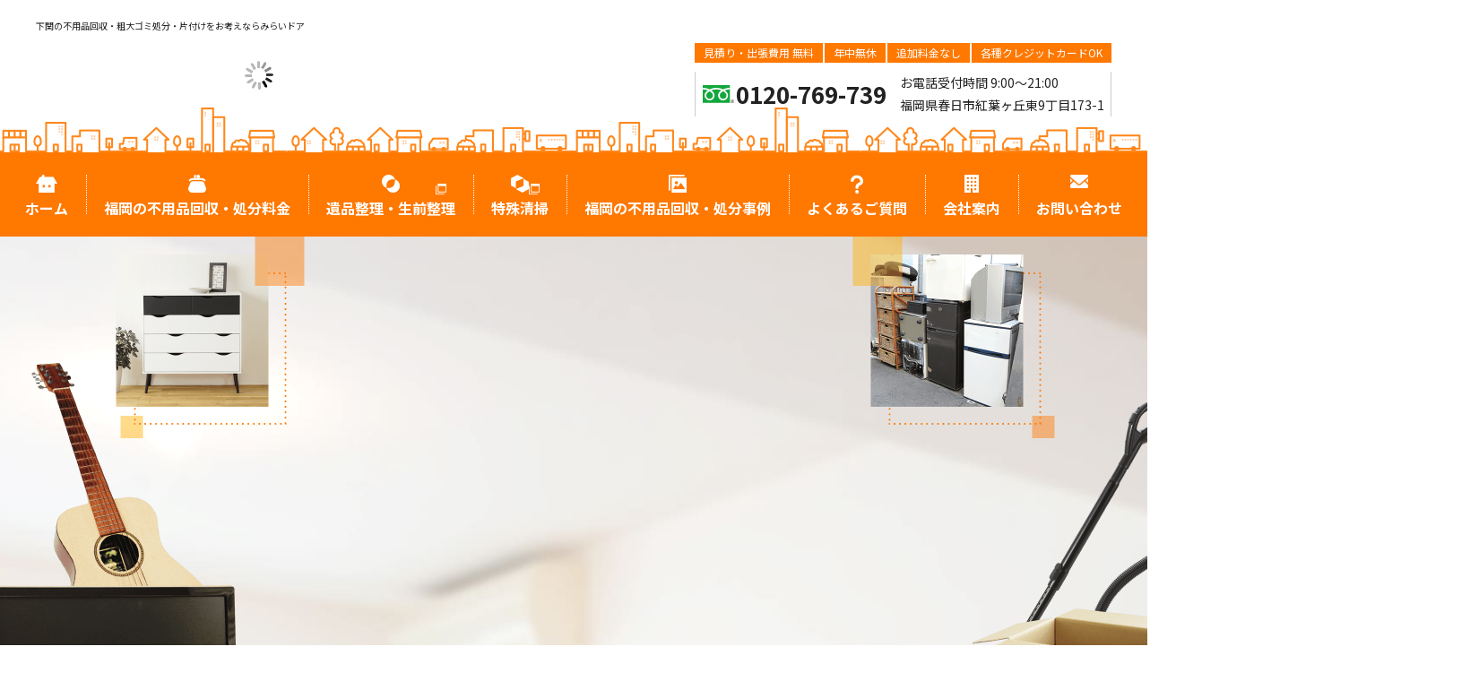

--- FILE ---
content_type: text/html; charset=UTF-8
request_url: https://mirai-recycle.com/shimonoseki
body_size: 26474
content:
<!DOCTYPE html>
<html dir="ltr" lang="ja">
<head>
<!-- Google Tag Manager -->
<script>(function(w,d,s,l,i){w[l]=w[l]||[];w[l].push({'gtm.start':
new Date().getTime(),event:'gtm.js'});var f=d.getElementsByTagName(s)[0],
j=d.createElement(s),dl=l!='dataLayer'?'&l='+l:'';j.async=true;j.src=
'https://www.googletagmanager.com/gtm.js?id='+i+dl;f.parentNode.insertBefore(j,f);
})(window,document,'script','dataLayer','GTM-KMT9954');</script>
<!-- End Google Tag Manager --><meta charset="UTF-8"/>
<meta http-equiv="X-UA-Compatible" content="IE=edge">
<meta name="viewport" content="width=device-width, initial-scale=1">
<meta name="format-detection" content="telephone=no"/>
<title>下関の不用品回収業者ならみらいドア</title>

		<!-- All in One SEO 4.7.2 - aioseo.com -->
		<meta name="description" content="下関の不用品回収業者ならみらいドア｜引っ越しや大掃除、ゴミ屋敷などで出た不用品の回収・処分もお任せ！お客様に最適なご提案をさせていただきます。" />
		<meta name="robots" content="max-image-preview:large" />
		<meta name="google-site-verification" content="APNwLn1-KYPeWIBRB6otW-yKNSn2-b9W4vVdSIlkid0" />
		<script data-cfasync="false" id="ao_optimized_gfonts_config">WebFontConfig={google:{families:["Noto Sans JP:400,500,700,900","Noto Serif JP:400,500,600,700,900"] },classes:false, events:false, timeout:1500};</script><link rel="canonical" href="https://mirai-recycle.com/shimonoseki" />
		<meta name="generator" content="All in One SEO (AIOSEO) 4.7.2" />
		<script type="application/ld+json" class="aioseo-schema">
			{"@context":"https:\/\/schema.org","@graph":[{"@type":"BreadcrumbList","@id":"https:\/\/mirai-recycle.com\/shimonoseki#breadcrumblist","itemListElement":[{"@type":"ListItem","@id":"https:\/\/mirai-recycle.com\/#listItem","position":1,"name":"\u5bb6","item":"https:\/\/mirai-recycle.com\/","nextItem":"https:\/\/mirai-recycle.com\/shimonoseki#listItem"},{"@type":"ListItem","@id":"https:\/\/mirai-recycle.com\/shimonoseki#listItem","position":2,"name":"\u4e0b\u95a2","previousItem":"https:\/\/mirai-recycle.com\/#listItem"}]},{"@type":"Organization","@id":"https:\/\/mirai-recycle.com\/#organization","name":"\u798f\u5ca1\u306e\u4e0d\u7528\u54c1\u56de\u53ce\u696d\u8005\u306f\u307f\u3089\u3044\u30c9\u30a2","description":"\u798f\u5ca1\u306e\u4e0d\u7528\u54c1\u56de\u53ce\u696d\u8005\u306f\u307f\u3089\u3044\u30c9\u30a2","url":"https:\/\/mirai-recycle.com\/"},{"@type":"WebPage","@id":"https:\/\/mirai-recycle.com\/shimonoseki#webpage","url":"https:\/\/mirai-recycle.com\/shimonoseki","name":"\u4e0b\u95a2\u306e\u4e0d\u7528\u54c1\u56de\u53ce\u696d\u8005\u306a\u3089\u307f\u3089\u3044\u30c9\u30a2","description":"\u4e0b\u95a2\u306e\u4e0d\u7528\u54c1\u56de\u53ce\u696d\u8005\u306a\u3089\u307f\u3089\u3044\u30c9\u30a2\uff5c\u5f15\u3063\u8d8a\u3057\u3084\u5927\u6383\u9664\u3001\u30b4\u30df\u5c4b\u6577\u306a\u3069\u3067\u51fa\u305f\u4e0d\u7528\u54c1\u306e\u56de\u53ce\u30fb\u51e6\u5206\u3082\u304a\u4efb\u305b\uff01\u304a\u5ba2\u69d8\u306b\u6700\u9069\u306a\u3054\u63d0\u6848\u3092\u3055\u305b\u3066\u3044\u305f\u3060\u304d\u307e\u3059\u3002","inLanguage":"ja","isPartOf":{"@id":"https:\/\/mirai-recycle.com\/#website"},"breadcrumb":{"@id":"https:\/\/mirai-recycle.com\/shimonoseki#breadcrumblist"},"datePublished":"2024-03-01T14:56:39+09:00","dateModified":"2025-06-03T13:03:25+09:00"},{"@type":"WebSite","@id":"https:\/\/mirai-recycle.com\/#website","url":"https:\/\/mirai-recycle.com\/","name":"\u3010\u798f\u5ca1\u30fb\u683c\u5b89\u30fb\u5373\u65e5\u5bfe\u5fdc\u3011\u798f\u5ca1\u3067\u4e0d\u7528\u54c1\u56de\u53ce\u696d\u8005\u306a\u3089\u307f\u3089\u3044\u30c9\u30a2","description":"\u798f\u5ca1\u306e\u4e0d\u7528\u54c1\u56de\u53ce\u696d\u8005\u306f\u307f\u3089\u3044\u30c9\u30a2","inLanguage":"ja","publisher":{"@id":"https:\/\/mirai-recycle.com\/#organization"}}]}
		</script>
		<!-- All in One SEO -->

<link href='https://fonts.gstatic.com' crossorigin='anonymous' rel='preconnect' />
<link href='https://ajax.googleapis.com' rel='preconnect' />
<link href='https://fonts.googleapis.com' rel='preconnect' />
















<link rel='shortlink' href='https://mirai-recycle.com/?p=1043' />
<link rel="llms-sitemap" href="https://mirai-recycle.com/llms.txt" />
<link rel="icon" href="https://mirai-recycle.com/wp/wp-content/uploads/2020/09/favicon.ico" />
<link rel="icon" href="https://mirai-recycle.com/wp/wp-content/uploads/2020/09/favicon_192x192.png" sizes="192x192" />
<link rel="apple-touch-icon-precomposed" href="https://mirai-recycle.com/wp/wp-content/uploads/2020/09/apple-touch-icon.png" />
<!-- Google Tag Manager -->
<script>(function(w,d,s,l,i){w[l]=w[l]||[];w[l].push({'gtm.start':
new Date().getTime(),event:'gtm.js'});var f=d.getElementsByTagName(s)[0],
j=d.createElement(s),dl=l!='dataLayer'?'&l='+l:'';j.async=true;j.src=
'https://www.googletagmanager.com/gtm.js?id='+i+dl;f.parentNode.insertBefore(j,f);
})(window,document,'script','dataLayer','GTM-KRWX3L9');</script>
<!-- End Google Tag Manager -->
<!-- Global site tag (gtag.js) - Google Ads: 403386783 -->
<script async src="https://www.googletagmanager.com/gtag/js?id=AW-403386783"></script>
<script>
  window.dataLayer = window.dataLayer || [];
  function gtag(){dataLayer.push(arguments);}
  gtag('js', new Date());

  gtag('config', 'AW-403386783');
</script>
<!-- Event snippet for 【不用品】電話申込 conversion page
In your html page, add the snippet and call gtag_report_conversion when someone clicks on the chosen link or button. -->
<script>
function gtag_report_conversion(url) {
  var callback = function () {
    if (typeof(url) != 'undefined') {
      window.location = url;
    }
  };
  gtag('event', 'conversion', {
      'send_to': 'AW-403386783/mzpYCMz5iP8BEJ_jrMAB',
      'event_callback': callback
  });
  return false;
}
</script>
<link media="all" href="https://mirai-recycle.com/wp/wp-content/cache/autoptimize/css/autoptimize_b25cba00c49659ab7725742e67358fd0.css" rel="stylesheet"><link media="screen" href="https://mirai-recycle.com/wp/wp-content/cache/autoptimize/css/autoptimize_00df71b5809d374b00ce03791ac8fac1.css" rel="stylesheet"><script data-cfasync="false" id="ao_optimized_gfonts_webfontloader">(function() {var wf = document.createElement('script');wf.src='https://ajax.googleapis.com/ajax/libs/webfont/1/webfont.js';wf.type='text/javascript';wf.async='true';var s=document.getElementsByTagName('script')[0];s.parentNode.insertBefore(wf, s);})();</script></head>

<body>
<!-- Google Tag Manager (noscript) -->
<noscript><iframe src="https://www.googletagmanager.com/ns.html?id=GTM-KMT9954"
height="0" width="0" style="display:none;visibility:hidden"></iframe></noscript>
<!-- End Google Tag Manager (noscript) -->
  <header id="header">
    <div class="h1">
      <div class="inner">
        <h1>				下関の不用品回収・粗大ゴミ処分・片付けをお考えならみらいドア
        </h1>      </div>
    </div>
    <div class="hdrContents">
      <div class="inner flex flex-between">
        <div class="hdrLogo">
		            		<a href="https://mirai-recycle.com" class="op"><img src="https://mirai-recycle.com/wp/wp-content/plugins/a3-lazy-load/assets/images/lazy_placeholder.gif" class="lazy-hidden pc" data-src="https://mirai-recycle.com/wp/wp-content/themes/mirai-recycle_WP/library/images/common/logo_shimonoseki.png" alt="下関で不用品回収・処分をお考えなら、みらいドア不用品回収・処分" width="498" height="72"><img src="https://mirai-recycle.com/wp/wp-content/plugins/a3-lazy-load/assets/images/lazy_placeholder.gif" class="lazy-hidden mb" data-src="https://mirai-recycle.com/wp/wp-content/themes/mirai-recycle_WP/library/images/common/logo_shimonoseki_sp.png" alt="下関で不用品回収・処分をお考えなら、みらいドア不用品回収・処分" width="302" height="120"></a>
                  </div>
        <div class="hdrContact">
          <ul class="hdrPoint flex flex-wrap mb10">
            <li>見積り・出張費用 無料</li>
            <li>年中無休</li>
            <li>追加料金なし</li>
            <li>各種クレジットカードOK</li>
          </ul>
          <ul class="hdrTel flex flex-center align-center">
            <li><span class="tel">0120-769-739</span></li>
            <li class="f14">お電話受付時間 9:00～21:00<br>
              福岡県春日市紅葉ヶ丘東9丁目173-1</li>
          </ul>
        </div>
      </div>
    </div>
    <div id="navToggle">
      <div> <span></span> <span></span> <span></span> </div>
    </div>
    <nav>
      <ul class="gNav flex flex-center">
        <li><a href="https://mirai-recycle.com"><span>ホーム</span></a></li>
        <li><a href="https://mirai-recycle.com/price"><span>福岡の不用品回収・処分料金</span></a></li>
        <li><a href="https://mirai-door.com" target="_blank"><span class="outlink_white">遺品整理・生前整理</span></a></li>
        <li><a href="https://mirai-tokusyu.com" target="_blank"><span class="outlink_white">特殊清掃</span></a></li>
        <li><a href="https://mirai-recycle.com/category/case"><span>福岡の不用品回収・処分事例</span></a></li>
        <li><a href="https://mirai-recycle.com/faq"><span>よくあるご質問</span></a></li>
        <li><a href="https://mirai-recycle.com/company"><span>会社案内</span></a></li>
        <li><a href="https://mirai-recycle.com/inquiry"><span>お問い合わせ</span></a></li>
        <li class="mb"><a href="https://mirai-recycle.com/category/news">新着情報</a></li>
        <li class="mb"><a href="https://mirai-recycle.com/sitemap">サイトマップ</a></li>
      </ul>
    </nav>
  </header>
<section id="mainVisual" class="init">
  <div class="inner flex flex-column">
    <p class="sub slideUp"><span>どこよりも素早く、丁寧に</span></p>
    <h2 class="slideUp"><span>下関市の不用品回収・処分なら</span><span>みらいドアにお任せください！！</span></h2>
    <h3 class="slideUp"><span class="pcBlock">引っ越しや大掃除、ゴミ屋敷などで出た不用品の回収・処分もお任せ！</span>お客様に最適なご提案をさせていただきます。</h3>
    <div class="contactBnr animate slideUp">
      <p class="title">下関市 全域対応</p>
      <p class="title02">お電話で今すぐ対応いたします<span class="mbBlock">24時間365日受付</span></p>
      <ul class="contactList flex flex-between animate slideUp">
        <li class="phone">
          <div class="contactBtn"><span class="tel">0120-769-739</span></div>
        </li>
        <li class="mail"> <a href="https://mirai-recycle.com/inquiry">
          <div class="contactBtn"><span>フォームでお問い合わせ</span></div>
          </a> </li>
      </ul>
    </div>
    <div class="quickWrap flex flex-center align-center mbBlock animate slideUp">
      <ul class="quick flex flex-wrap mbBlock">
        <li>
          <p>不用品回収福岡中央本店<span>福岡市中央区荒戸1-15-11</span></p>
        </li>
        <li>
          <p>不用品回収 福岡支店<span>春日市紅葉ヶ丘東9丁目173-1</span></p>
        </li>
        <li>
          <p>不用品回収 北九州・下関支店<span>北九州市小倉北区金鶏町8-23</span></p>
        </li>
        <li>
          <p>不用品回収 久留米・佐賀支店<span>久留米市長門石2-6-5</span></p>
        </li>
      </ul>
      <div><img src="https://mirai-recycle.com/wp/wp-content/plugins/a3-lazy-load/assets/images/lazy_placeholder.gif" class="lazy-hidden" data-src="https://mirai-recycle.com/wp/wp-content/themes/mirai-recycle_WP/library/images/top/mainMap.png" alt="対応エリア" width="200" height="184"></div>
    </div>
    <ul class="point flex flex-center flex-wrap mb20 delay">
      <li class="slideUp">
        <p><span>年中無休<br>
          即日対応</span></p>
      </li>
      <li class="slideUp">
        <p><span>追加料金<br>
          なし</span></p>
      </li>
      <li class="slideUp">
        <p><span>行政書士と<br>
          提携</span></p>
      </li>
      <li class="slideUp">
        <p><span>女性スタッフ<br>
          対応</span></p>
      </li>
    </ul>
    <!-- <ul class="point flex flex-wrap flex-center delay">
      <li class="flex flex-center align-center slideUp">年中無休<br>
        即日対応</li>
      <li class="flex flex-center align-center slideUp">追加料金<br>
        なし</li>
      <li class="flex flex-center align-center slideUp">行政書士と<br>
        提携</li>
      <li class="flex flex-center align-center slideUp">女性<br>
        スタッフ<br>
        対応</li>
    </ul> -->
    <div class="credit flex flex-between mt20 align-center flex-wrap">
      <p><span class="f20 bold mr20 mbBlock">各種クレジットカードOK</span>みらいドアでは各種クレジットカードがご利用いただけます。</p>
      <ul class="flex">
        <li><img src="https://mirai-recycle.com/wp/wp-content/plugins/a3-lazy-load/assets/images/lazy_placeholder.gif" class="lazy-hidden" data-src="https://mirai-recycle.com/wp/wp-content/themes/mirai-recycle_WP/library/images/common/card_JCB.png" alt="JCB" width="58" height="46"></li>
        <li><img src="https://mirai-recycle.com/wp/wp-content/plugins/a3-lazy-load/assets/images/lazy_placeholder.gif" class="lazy-hidden" data-src="https://mirai-recycle.com/wp/wp-content/themes/mirai-recycle_WP/library/images/common/card_VISA.png" alt="VISA" width="75" height="46"></li>
        <li><img src="https://mirai-recycle.com/wp/wp-content/plugins/a3-lazy-load/assets/images/lazy_placeholder.gif" class="lazy-hidden" data-src="https://mirai-recycle.com/wp/wp-content/themes/mirai-recycle_WP/library/images/common/card_mastercard.png" alt="mastercard" width="56" height="46"></li>
        <li><img src="https://mirai-recycle.com/wp/wp-content/plugins/a3-lazy-load/assets/images/lazy_placeholder.gif" class="lazy-hidden" data-src="https://mirai-recycle.com/wp/wp-content/themes/mirai-recycle_WP/library/images/common/card_AE.png" alt="American Express" width="46" height="46"></li>
      </ul>
    </div>
    <div class="googleReview">
      <h2>Googleのクチコミ多数！</h2>
      <p class="mb40">みらいドアはGoogleで多くのお客様からクチコミをいただいております。ぜひGoogleのクチコミもご覧ください。</p>
      <div class="btn01"> <a href="https://g.co/kgs/kcbaFG" target="_blank"><span>Googleのクチコミを確認する</span></a> </div>
    </div>
  </div>
</section>
<section id="topNews" class="flex">
  <div class="ttl flex flex-center align-center">
    <h2>新着情報</h2>
    <div class="more"> <a href="https://mirai-recycle.com/category/news"><span>記事一覧</span></a> </div>
  </div>
    <dl class="newslist flex align-center">
        <dt>
      2025.09.08    </dt>
    <dd><a href="https://mirai-recycle.com/news/fuyouhin-fukuoka">
      【福岡の皆様へ】不用品回収はみらいドアにお任せください！安心・丁寧なサービスで暮らしをすっきり快適に      </a></dd>
      </dl>
</section>
<section id="topPoint">
  <div class="inner">
    <h2><span>みらいドア不用品回収・片付けの4つの特徴</span></h2>
    <ol class="pointList">
      <li>
        <h3>安心の証</h3>
        <p>みらいドア不用品回収・片付けでは、遺品整理士認定協会スタッフによる外注依頼無しの完全自社施工です。<br>
          また無料見積、追加料金無しで緊急案件にも即、作業実施可能で安心です。</p>
      </li>
      <li>
        <h3>近隣クレーム対策及びプライバシー保護</h3>
        <p class="mb20">みらいドア不用品回収・片付けでは、近隣からのクレームや事故、プライバシーの保護の観点から下記内容を徹底しています。</p>
        <p class="mb20">作業車は社名の入ったトラックやバンは一切使用しません。<br>
          現場お見積もりの時から普通車(プリウス)にてお伺いし、車名無しのトラックもしくは軽トラックで搬出します。</p>
        <p>近隣からのクレーム防止の為に、場合によっては近隣の方へ不用品搬出のお知らせをする場合があります</p>
      </li>
      <li>
        <h3>不用品回収、片付けの作業内容</h3>
        <p class="mb20">みらいドア不用品回収・片付けでは、お客様やご家族が使用されていた家財道具・家電・衣類・生活用品などを、ご本人様になりかわり、片付け、整理します。</p>
        <p class="mb20">弊社にて鍵のお預かりも可能です。<br>
          作業進捗は都度ショートメールにてご報告しますので安心です。</p>
        <p>また弊社で処分の判断が出来ない物品はお客様へお引き渡しの時にご確認いただきます。</p>
      </li>
      <li>
        <h3>家財道具などのお届け</h3>
        <p class="mb20">みらいドア不用品回収・片付けでは、お持ち帰りが困難な大型の家財道具などを遠方のご身内の方や親しい方への発送など全て承ります。<br>
          もちろん、ダンボール梱包も弊社にて行います。</p>
        <p>ご不明な点など、お気軽にご相談下さい。</p>
      </li>
    </ol>
  </div>
</section>
<div id="topComic">
  <div class="inner"> <img src="https://mirai-recycle.com/wp/wp-content/plugins/a3-lazy-load/assets/images/lazy_placeholder.gif" class="lazy-hidden" data-src="https://mirai-recycle.com/wp/wp-content/themes/mirai-recycle_WP/library/images/top/comic01.jpg" width="1000" height="1072" alt="漫画"><img src="https://mirai-recycle.com/wp/wp-content/plugins/a3-lazy-load/assets/images/lazy_placeholder.gif" class="lazy-hidden" data-src="https://mirai-recycle.com/wp/wp-content/themes/mirai-recycle_WP/library/images/top/comic02.jpg" width="1000" height="1453" alt="漫画"><span class="tel"><img src="https://mirai-recycle.com/wp/wp-content/plugins/a3-lazy-load/assets/images/lazy_placeholder.gif" class="lazy-hidden" data-src="https://mirai-recycle.com/wp/wp-content/themes/mirai-recycle_WP/library/images/top/comic03.jpg" width="1000" height="443" alt="0120-769-739"></span> </div>
</div>
<section id="topCase"> 
  <!--  <div class="inner">-->
  <h2><span>不用品回収・処分事例</span></h2>
    <ul class="caseList flex flex-wrap flex-between mb40">
        <li> <a href="https://mirai-recycle.com/case/p1219">
      <div class="imgWrap"> <span class="label">不用品回収・処分</span>
        <div style="background-image: url(https://mirai-recycle.com/wp/wp-content/uploads/2025/02/S__128999446_0-768x1024.jpg);" class="thumbnail"></div>
      </div>
      <p class="date">
        2025.02.08      </p>
      <h3>
        北九州市八幡東区 A様　不用品回収・処分・片付け事例      </h3>
      </a> </li>
        <li> <a href="https://mirai-recycle.com/case/p1214">
      <div class="imgWrap"> <span class="label">不用品回収・処分</span>
        <div style="background-image: url(https://mirai-recycle.com/wp/wp-content/uploads/2025/02/S__128999442_0-768x1024.jpg);" class="thumbnail"></div>
      </div>
      <p class="date">
        2025.01.25      </p>
      <h3>
        福岡市東区 O様　不用品回収・処分・片付け事例      </h3>
      </a> </li>
        <li> <a href="https://mirai-recycle.com/case/p1209">
      <div class="imgWrap"> <span class="label">不用品回収・処分</span>
        <div style="background-image: url(https://mirai-recycle.com/wp/wp-content/uploads/2025/02/S__128999438_0-768x1024.jpg);" class="thumbnail"></div>
      </div>
      <p class="date">
        2025.01.18      </p>
      <h3>
        福岡市東区 K様　不用品回収・処分・片付け事例      </h3>
      </a> </li>
        <li> <a href="https://mirai-recycle.com/case/p1128">
      <div class="imgWrap"> <span class="label">不用品回収・処分</span>
        <div style="background-image: url(https://mirai-recycle.com/wp/wp-content/uploads/2024/11/S__122396691_0-768x1024.jpg);" class="thumbnail"></div>
      </div>
      <p class="date">
        2024.10.15      </p>
      <h3>
        福岡市南区 I様　不用品回収・処分・片付け事例      </h3>
      </a> </li>
        <li> <a href="https://mirai-recycle.com/case/p1122">
      <div class="imgWrap"> <span class="label">不用品回収・処分</span>
        <div style="background-image: url(https://mirai-recycle.com/wp/wp-content/uploads/2024/11/S__122396687_0-768x1024.jpg);" class="thumbnail"></div>
      </div>
      <p class="date">
        2024.02.16      </p>
      <h3>
        福岡市早良区 N様　不用品回収・処分・片付け事例      </h3>
      </a> </li>
        <li> <a href="https://mirai-recycle.com/case/p1117">
      <div class="imgWrap"> <span class="label">不用品回収・処分</span>
        <div style="background-image: url(https://mirai-recycle.com/wp/wp-content/uploads/2024/11/S__122396683_0-768x1024.jpg);" class="thumbnail"></div>
      </div>
      <p class="date">
        2023.06.25      </p>
      <h3>
        福岡市南区 T様　不用品回収・処分・片付け事例      </h3>
      </a> </li>
        <li> <a href="https://mirai-recycle.com/case/p1108">
      <div class="imgWrap"> <span class="label">不用品回収・処分</span>
        <div style="background-image: url(https://mirai-recycle.com/wp/wp-content/uploads/2024/11/S__122396678_0-768x1024.jpg);" class="thumbnail"></div>
      </div>
      <p class="date">
        2023.04.10      </p>
      <h3>
        北九州市八幡西区 Y様　不用品回収・処分・片付け事例      </h3>
      </a> </li>
        <li> <a href="https://mirai-recycle.com/case/p204">
      <div class="imgWrap"> <span class="label">不用品回収・処分</span>
        <div style="background-image: url(https://mirai-recycle.com/wp/wp-content/uploads/2021/03/d22376f98f196cf25438a0c78937658c-768x1024.jpg);" class="thumbnail"></div>
      </div>
      <p class="date">
        2021.03.11      </p>
      <h3>
        福岡県福岡市南区 T様　不用品回収・処分・片付け事例      </h3>
      </a> </li>
      </ul>
  <div class="btn01 center"> <a href="https://mirai-recycle.com/category/case"><span>その他の不用品回収・処分事例はこちら</span></a> </div>
  <!--  </div>--> 
</section>
<section id="topMenu" class="bgSquare">
  <div class="inner">
    <h2><span>みらいドアの対応メニュー</span></h2>
    <p class="center mb40">みらいドア・不用品回収・処分では見積金額以上の費用はいただきません！</p>
    <div class="example">
      <p>こんなお悩み解決致します！</p>
    </div>
    <ul class="priceList mr flex flex-wrap flex-center delay mb50">
      <li class="animate slideLeft">
        <div class="packWrap">
          <h3>お部屋の片づけ<span>こんなお悩み解決致します！</span></h3>
          <div class="imgWrap">
            <figure><img src="https://mirai-recycle.com/wp/wp-content/plugins/a3-lazy-load/assets/images/lazy_placeholder.gif" class="lazy-hidden" data-src="https://mirai-recycle.com/wp/wp-content/themes/mirai-recycle_WP/library/images/top/topPrice_course01.jpg" alt="お部屋の片づけ" width="380" height="145"></figure>
          </div>
          <div class="txtWrap">
            <p class="mb20 mt30">お片付けはみらいドアにお任せください！</p>
            <ul class="mb20 disc">
              <li>不要な物を処分して部屋をスッキリさせたい。</li>
              <li>ゴミ屋敷ほど散らかっていないけど、部屋を片づけてほしい。</li>
              <li>部屋をずっと綺麗に保つためのアドバイスがほしい。</li>
              <li>整理整頓をして物が散らかるのを予防したい。</li>
            </ul>
            <p class="mb20">今までみらいドアでは、たくさんの不用品やゴミが溢れる部屋を片付け、綺麗にしています。どんな部屋のお客様でも、綺麗になった部屋を見ると笑顔になります。</p>
            <p class="mb20">みらいドアは部屋を片付けることで、お客様のたくさんの笑顔を見てきました。<br>
              あなたのお部屋も片付けのプロ集団みらいドアで綺麗にしてみませんか？</p>
            <p>もう一人で悩む必要はありません！片付けはみらいドアにお任せください！</p>
          </div>
        </div>
      </li>
      <li class="animate slideLeft">
        <div class="packWrap">
          <h3>遺品整理<span>遺品整理お任せください！</span></h3>
          <div class="imgWrap">
            <figure><img src="https://mirai-recycle.com/wp/wp-content/plugins/a3-lazy-load/assets/images/lazy_placeholder.gif" class="lazy-hidden" data-src="https://mirai-recycle.com/wp/wp-content/themes/mirai-recycle_WP/library/images/top/topPrice_course02.jpg" alt="遺品整理" width="380" height="145"></figure>
          </div>
          <div class="txtWrap">
            <p class="mb20 mt30">大切な遺品、思い出の品をご遺族様に代わり、心を込めて整理致します。</p>
            <p class="mb20">賃貸で退去が迫り、早急な遺品整理が必要でも、突然のことで心の整理がつかずゆっくりと整理したい場合でも、みらいドアはお客様の状況にあった遺品整理を実施しております。<br>
              遺品は、供養品・形見分け品、リサイクル品などで仕分けを行い梱包致します。</p>
            <p class="mb20">大切な遺品の送付などにも、ご希望に合わせて対応しております。</p>
            <p>お客様の気持ちを考え、丁寧なお手伝いをさせていただきます。</p>
          </div>
        </div>
      </li>
      <li class="animate slideLeft">
        <div class="packWrap">
          <h3>ゴミ屋敷<span>ゴミ屋敷の清掃は全てお任せください！</span></h3>
          <div class="imgWrap">
            <figure><img src="https://mirai-recycle.com/wp/wp-content/plugins/a3-lazy-load/assets/images/lazy_placeholder.gif" class="lazy-hidden" data-src="https://mirai-recycle.com/wp/wp-content/themes/mirai-recycle_WP/library/images/top/topPrice_course03.jpg" alt="ゴミ屋敷" width="380" height="145"></figure>
          </div>
          <div class="txtWrap">
            <p class="mb20 mt30">迅速にゴミ屋敷、汚部屋を綺麗な状態に戻します。</p>
            <p class="mb20">不用品が溢れている事が多いゴミ屋敷ですが、お客様が実際に使っている物や大事にされている物は絶対に処分しません。<br>
              みらいドア独自の仕分けサービスでお客様のご支持の元、必要な物と不要な物を丁寧に仕分け致します。</p>
            <p class="mb20">キレイに片付けた後、ご希望されるお客様にはゴミ屋敷の再発防止策をアドバイスさせていただきますのでお気軽にご相談ください。<br>
              片付けと同時にハウスクリーニングを実施することで、見た目もキレイになり、新たな気持ちで新生活のスタートをきれます。</p>
            <p>もちろん、片付けだけの場合でも簡易的な清掃をしますが、それでは落ちない汚れや目立つシミなどがある場合はハウスクリーニングをご検討ください。<br>
              他社よりもおトクな価格となっていますので、お気軽にご相談ください。</p>
          </div>
        </div>
      </li>
      <li class="animate slideLeft">
        <div class="packWrap">
          <h3>ハウスクリーニング<span>片付けの後もお任せください！</span></h3>
          <div class="imgWrap">
            <figure><img src="https://mirai-recycle.com/wp/wp-content/plugins/a3-lazy-load/assets/images/lazy_placeholder.gif" class="lazy-hidden" data-src="https://mirai-recycle.com/wp/wp-content/themes/mirai-recycle_WP/library/images/top/topPrice_course04.jpg" alt="ハウスクリーニング" width="380" height="145"></figure>
          </div>
          <div class="txtWrap">
            <p class="mb20 mt30">片付けの後もみらいドアにお任せください！</p>
            <p class="mb20">みらいドアはお客様がご希望されるほぼすべての作業に対応できます。<br>
              ハウスクリーニング、リフォーム、家具移動などの細かなこともすべてみらいドアにお任せください！</p>
            <p class="mb20">実践経験が豊富なスタッフがすべて対応致します。<br>
              片付け作業などと一緒にご依頼いただければ、お得な価格設定になっていますので、お気軽にご相談ください。</p>
            <p class="mb20">キッチンやお風呂、トイレなどにある気になる汚れや臭い。<br>
              湯垢や皮脂、カビなど汚れや臭いの原因によって様々な対策がありますが、すべてを解消するのは非常に困難です。</p>
            <p>年に一度の大掃除でも汚れや臭いが取れずにそのままにしていませんか？大掃除の感覚で年に1～2回当社にハウスクリーニングをお任せください。<br>
              どんな汚れや臭いでも、原因に合わせた適切な処置で短時間で解決致します。</p>
          </div>
        </div>
      </li>
      <li class="animate slideLeft">
        <div class="packWrap">
          <h3>リフォーム<span>内装リフォームもお任せください！</span></h3>
          <div class="imgWrap">
            <figure><img src="https://mirai-recycle.com/wp/wp-content/plugins/a3-lazy-load/assets/images/lazy_placeholder.gif" class="lazy-hidden" data-src="https://mirai-recycle.com/wp/wp-content/themes/mirai-recycle_WP/library/images/top/topPrice_course05.jpg" alt="リフォーム" width="380" height="145"></figure>
          </div>
          <div class="txtWrap">
            <p class="mb20 mt30">当社提携のリフォーム業者により、全てのリフォーム業務に対応できます。<br>
              壁紙、クロスの貼り替え、畳の張替え、床材の貼り替えなどやお部屋全体、キッチン、トイレ、浴室などご希望のリフォームを相談してください！</p>
            <p class="mb20">お片付けからリフォームまで、すべてを当社でお任せ頂ければどこよりもおトクなお値段を提示することができます。</p>
            <p>お見積りの際は、片付け以外にもお困りのことをすべてご相談ください！</p>
          </div>
        </div>
      </li>
    </ul>
  </div>
</section>
<section id="topOzone">
  <div class="inner">
    <h2><span>オゾンクラスラー1400で室内を消臭・除菌</span></h2>
    <div class="center bold">
      <p class="ribbon">室内を消臭・除菌し、新型コロナウイルスを不活性化させます</p>
    </div>
    <div class="ozoneBox">
      <figure class="animate slideLeft"><img src="https://mirai-recycle.com/wp/wp-content/plugins/a3-lazy-load/assets/images/lazy_placeholder.gif" class="lazy-hidden" data-src="https://mirai-recycle.com/wp/wp-content/themes/mirai-recycle_WP/library/images/top/topOzone_img01.jpg" alt="オゾンクラスラー1400" width="500" height="600"></figure>
      <div class="txtWrap animate slideRight">
        <p class="mb20">オゾンは空気中の「空中浮遊菌」を除菌し、室内の脱臭効果があります。カビの繁殖も防ぐ効果があり、室内の除菌・消臭に最適です。</p>
        <p>オゾンクラスターはホテルの客室の脱臭に、よく利用されており、</p>
        <ul class="disc">
          <li>タバコの臭い</li>
          <li>ペットの臭い</li>
          <li>ペットの尿の臭い</li>
          <li>浴室のカビの臭い</li>
        </ul>
        <p class="mb20">などが、すべてオゾンで脱臭可能です。</p>
        <p class="mb20">オゾンは食品に害を与えることも無く、冷蔵庫で使用すると野菜や果物など生鮮食品からのカビの発生を防ぎ鮮度を保つことができます。<br>
          家電製品のある部屋でも問題なく使用でき、食品に無害なほど安全性の確保されているオゾンは様々な現場で活躍しています。</p>
        <p class="fcBlue bold">臭いが気になる現場、除菌・抗菌をお考えの現場は是非ご相談ください。</p>
      </div>
    </div>
  </div>
</section>
<section id="topPrice" class="bgSquare">
  <div class="inner">
    <h2><span>不用品回収・処分料金</span></h2>
    <div class="calculation mb50 animate slideUp">
      <p class="tit"><span>基本サービス料金の計算方法</span></p>
      <p class="mb10">みらいドアでは、現地でのお見積り後に料金の提示をしております。<br>
        お見積りの後、作業当日に追加請求をすることは一切ありませんのでご安心ください。</p>
      <p class="mb10">また、積載量、積載内容、搬出条件、部屋数などにより金額は異なります。<br>
        電話やお問い合わせフォームから、おおよその目安の料金をお伝えすることは可能ですが、最終的な料金は現地で決定致します。<br>
        料金事例をご参考ください。</p>
      <div class="btn01 mb10"><a href="https://mirai-recycle.com/price#price01">料金事例を確認する</a></div>
      <p>また、金額条件などの折り合いがつけば即作業可能です。</p>
    </div>
    <dl class="included mb50">
      <dt><span>費用に含まれているもの</span></dt>
      <dd>
        <ul class="flex flex-wrap flex-center delay">
          <li class="animate slideUp">
            <figure><img src="https://mirai-recycle.com/wp/wp-content/plugins/a3-lazy-load/assets/images/lazy_placeholder.gif" class="lazy-hidden" data-src="https://mirai-recycle.com/wp/wp-content/themes/mirai-recycle_WP/library/images/top/topPrice_list01.jpg" alt="出張費用" width="95" height="95"></figure>
            <p>出張費用</p>
          </li>
          <li class="animate slideUp">
            <figure><img src="https://mirai-recycle.com/wp/wp-content/plugins/a3-lazy-load/assets/images/lazy_placeholder.gif" class="lazy-hidden" data-src="https://mirai-recycle.com/wp/wp-content/themes/mirai-recycle_WP/library/images/top/topPrice_list02.jpg" alt="お見積もり費用" width="95" height="95"></figure>
            <p>お見積もり費用</p>
          </li>
          <li class="animate slideUp">
            <figure><img src="https://mirai-recycle.com/wp/wp-content/plugins/a3-lazy-load/assets/images/lazy_placeholder.gif" class="lazy-hidden" data-src="https://mirai-recycle.com/wp/wp-content/themes/mirai-recycle_WP/library/images/top/topPrice_list03.jpg" alt="作業スタッフ人件費" width="95" height="95"></figure>
            <p>作業スタッフ人件費</p>
          </li>
          <li class="animate slideUp">
            <figure><img src="https://mirai-recycle.com/wp/wp-content/plugins/a3-lazy-load/assets/images/lazy_placeholder.gif" class="lazy-hidden" data-src="https://mirai-recycle.com/wp/wp-content/themes/mirai-recycle_WP/library/images/top/topPrice_list04.jpg" alt="搬出費用" width="95" height="95"></figure>
            <p>搬出費用</p>
          </li>
          <li class="animate slideUp">
            <figure><img src="https://mirai-recycle.com/wp/wp-content/plugins/a3-lazy-load/assets/images/lazy_placeholder.gif" class="lazy-hidden" data-src="https://mirai-recycle.com/wp/wp-content/themes/mirai-recycle_WP/library/images/top/topPrice_list05.jpg" alt="運搬費" width="95" height="95"></figure>
            <p>運搬費</p>
          </li>
          <li class="animate slideUp">
            <figure><img src="https://mirai-recycle.com/wp/wp-content/plugins/a3-lazy-load/assets/images/lazy_placeholder.gif" class="lazy-hidden" data-src="https://mirai-recycle.com/wp/wp-content/themes/mirai-recycle_WP/library/images/top/topPrice_list06.jpg" alt="処分費用" width="95" height="95"></figure>
            <p>処分費用</p>
          </li>
        </ul>
      </dd>
    </dl>
  </div>
</section>
<section id="topCaution">
  <div class="inner">
    <h2><span>悪徳不用品回収・処分業者による高額請求にご注意ください</span></h2>
    <p class="mb10">不用品回収・処分業者が増え、<span class="strong">悪質な不用品回収・処分業者による不当な高額請求</span>が社会問題となっています。作業前に御見積書をお渡ししない不用品回収・処分業者にはお気をつけください。悪徳業者の可能性がございます。</p>
    <p class="mb10">事前説明を一切行わず作業に入り、作業終了後に数十万円の高額請求してくる事例が多発しています。みらいドアでは、必ず不用品回収・処分前に明確な御見積料金を提示致します。御見積りをご確認いただいた上でご納得いただけなければキャンセルももちろん可能です。</p>
    <p>みらいドアは御見積からの追加請求は一切致しません！</p>
    <ul class="notes mb10">
      <li>作業前に現場を下見し、適切な御見積をご提案致します</li>
      <li>御見積に同意を頂いた後に作業に入ります</li>
      <li>御見積り段階では費用は発生致しません</li>
      <li>万が一、追加の作業が必要になった際は事前にお客様にご説明をし、了承を得てから作業を行います</li>
    </ul>
    <p class="strong">悪徳業者による高額請求にお気を付けください！</p>
  </div>
</section>
<section id="topAbout">
  <div class="inner">
    <h2><span><span class="pcBlock">下関の不用品回収・処分のプロ「みらいドア」は、</span>清潔、早い、丁寧な作業と細かな気配り</span></h2>
    <div class="imgBoxR">
      <div class="txt animate slideUp">
        <p class="mb20">下関の不用品回収業者、みらいドアではお客様のご自宅へお伺いするお仕事として、お客様に不快な思いをされないよう、身だしなみや言葉遣いなど、徹底したスタッフ教育をしております。<br>
          これまでお客様から頂いたクレームはゼロ！弊社がクレームゼロを実現している理由は、サービスの質の高さはもちろん、実際にお客様に関わるスタッフの対応の良さがあげられます。ただ、作業をするだけではない、きめ細やかな気配りが弊社が不用品回収で選ばれる理由のひとつです。</p>
        <p>また、弊社では提携行政書士にる法律問題も解決致します。遺品整理による遺産相続、生前整理による遺言書作成、退去時によくある不動産、管理会社とのトラブルその他法律問題もお任せください。<br>
          法律問題は素人での解決は大変難しいです。<br>
          弊社では法律問題も迅速に解決致します。<br>
          もちろん、秘密厳守で行っておりますのでご安心ください。</p>
      </div>
      <figure class="img animate slideRight"><img src="https://mirai-recycle.com/wp/wp-content/plugins/a3-lazy-load/assets/images/lazy_placeholder.gif" class="lazy-hidden" data-src="https://mirai-recycle.com/wp/wp-content/themes/mirai-recycle_WP/library/images/top/topAbout_img01.png" alt="清潔、早い、丁寧な作業と細かな気配り" width="410" height="385"></figure>
    </div>
    <h2><span>下関のゴミ屋敷の不用品回収・処分も丸ごとお任せください</span></h2>
    <div class="imgBoxL">
      <div class="txt animate slideUp">
        <p class="mb20">ご自分では手をつけられないほどに不用品が散乱したゴミ屋敷のお片づけもみらいドアにお任せください。家具家電などの大型の不用品の処分はもちろん、ゴミの片付け、整理、お掃除、回収なんでもお受けいたします。</p>
        <p class="mb20">誰にも相談できずにゴミ屋敷を放置したままの方、大型のゴミの処分方法などが分からない、ゴミが多く一人では片付けられない、仕事で時間が取れない方などなど、お客様の状況に合わせてスピーディに不用品を回収いたします。</p>
        <p>ゴミの量などによって料金は異なりますので、まずはお気軽にご相談ください。お見積もりにご納得いただいた上で作業をさせて頂きます。</p>
      </div>
      <figure class="img animate slideLeft"><img src="https://mirai-recycle.com/wp/wp-content/plugins/a3-lazy-load/assets/images/lazy_placeholder.gif" class="lazy-hidden" data-src="https://mirai-recycle.com/wp/wp-content/themes/mirai-recycle_WP/library/images/top/topAbout_img02.png" alt="ゴミ屋敷の不用品回収・処分"  width="410" height="385"></figure>
    </div>
  </div>
</section>
<section id="topReason" class="bgSquare">
  <div class="inner">
    <h2><span>みらいドア・不用品回収・処分が選ばれる理由</span></h2>
    <ul class="reasonList flex flex-wrap mb50">
      <li class="animate slideUp">
        <div class="txt">
          <h3>見積もり・出張費用 無料</h3>
          <p>下関の不用品回収専門業者みらいドアでは、お客様に気軽にお問い合わせいただけるよう、お見積もりと出張費用を無料で対応しております。<br>
            処分したい不用品の量や、部屋の広さなどによって料金はまちまちです。正式な依頼をいただくまでは一切費用をいただきません。不用品の処分や、遺品整理、特殊清掃でお悩みの方は、まずはお気軽にご相談下さい。</p>
        </div>
      </li>
      <li class="animate slideUp">
        <div class="txt">
          <h3>年中無休！即日対応の気軽さ</h3>
          <p>急ぎの対応もみらいドア・不用品回収・処分の強みの一つ。<br>
            365日24時間対応で、お問合せいただいたその日にお伺い、対応いたします。急なご依頼や、他の業者に断られたなど、お困りの方は早めのご相談を。<br>
            早い、確実、安心のみらいドア・不用品回収・処分をぜひご利用下さい。</p>
        </div>
      </li>
      <li class="animate slideUp">
        <div class="txt">
          <h3>見積もり厳守！追加料金なし</h3>
          <p>弊社は不用品回収・処分作業後の追加料金はいただいておりません。<br>
            お客様にご提示したお見積もり金額を厳守しますので安心してご依頼いただけます。作業後に、「これは追加費用ですね…」なんてことありません。。<br>
            年間5,000件以上の経験をもとに、最適な費用をご提示しますので、まずは無料見積もりのご相談を。</p>
        </div>
      </li>
      <li class="animate slideUp">
        <div class="txt">
          <h3>弊社提携の行政書士による法律問題の解決！</h3>
          <p>遺品整理による遺産相続、生前整理による遺言書作成、退去時によくある不動産、管理会社とのトラブルその他法律問題も解決致します。<br>
            突然の事で複雑な手続きにお困りではありませんか？<br>
            素人では解決の難しい法理問題も専門家にお任せください！</p>
        </div>
      </li>
      <li class="animate slideUp">
        <div class="txt">
          <h3>各種クレジットカードOK</h3>
          <p class="mb20">各種クレジットカードがご利用いただけます。<br>
            急なご依頼の場合、手元に現金がない場合など、クレジットカードが使えるので安心です。みらいドア不用品回収・処分ではお客様に安心してご依頼いただける体制で、ご相談お待ちしております。</p>
          <ul class="credit flex flex-center align-center">
            <li><img src="https://mirai-recycle.com/wp/wp-content/plugins/a3-lazy-load/assets/images/lazy_placeholder.gif" class="lazy-hidden" data-src="https://mirai-recycle.com/wp/wp-content/themes/mirai-recycle_WP/library/images/common/card_jcb.png" alt="JCB" width="58" height="46" </li>
            <li><img src="https://mirai-recycle.com/wp/wp-content/plugins/a3-lazy-load/assets/images/lazy_placeholder.gif" class="lazy-hidden" data-src="https://mirai-recycle.com/wp/wp-content/themes/mirai-recycle_WP/library/images/common/card_visa.jpg" alt="VISA" width="75" height="46"></li>
            <li><img src="https://mirai-recycle.com/wp/wp-content/plugins/a3-lazy-load/assets/images/lazy_placeholder.gif" class="lazy-hidden" data-src="https://mirai-recycle.com/wp/wp-content/themes/mirai-recycle_WP/library/images/common/card_mastercard.jpg" alt="Mastercard" width="56" height="46"></li>
            <li><img src="https://mirai-recycle.com/wp/wp-content/plugins/a3-lazy-load/assets/images/lazy_placeholder.gif" class="lazy-hidden" data-src="https://mirai-recycle.com/wp/wp-content/themes/mirai-recycle_WP/library/images/common/card_amex.jpg" alt="American Express" width="46" height="46"></li>
          </ul>
        </div>
      </li>
      <li class="animate slideUp">
        <div class="txt">
          <h3>仕分けサービス</h3>
          <p>無料で仕分けサービスを行っております。要るもの・要らないものをお客様とご一緒に仕分けいたします。不用品はまとめて回収致します。</p>
        </div>
      </li>
      <li class="animate slideUp">
        <div class="txt">
          <h3>女性スタッフ</h3>
          <p>「不用品回収・処分を依頼したいけど、家に複数の男性が来るのが不安でなかなか依頼できない」といったお客様のために、弊社では女性スタッフの作業にもご対応しております。</p>
        </div>
      </li>
      <li class="animate slideUp">
        <div class="txt">
          <h3>リサイクル買い取り</h3>
          <p>積極的に不用品の高価買い取りを実施しております。不用品の買い取りが多くなれば、費用がお安くなり、お得になります。</p>
        </div>
      </li>
      <li class="animate slideUp">
        <div class="txt">
          <h3>Googleのクチコミ多数！</h3>
          <p class="mb40">みらいドアはGoogleで多くのお客様からクチコミをいただいております。ぜひGoogleのクチコミもご覧ください。</p>
          <div class="btn01"> <a href="https://search.google.com/local/reviews?placeid=ChIJ8bW_7FKXQTURNizASc8DU-g" target="_blank"><span>Googleのクチコミを確認する</span></a> </div>
        </div>
      </li>
    </ul>
    <div class="reasonBox">
      <p>みらいドアでは、これまでお客様の不用品回収・処分のご相談には親身になってお応えしてきた経験があります。<br>
        何から始めたらいいか分からない方でも安心な「全てお任せシステム」です。</p>
    </div>
  </div>
</section>
<section id="topClean">
  <div class="cleanBox">
    <div class="inner">
      <figure class="animate slideLeft"><img src="https://mirai-recycle.com/wp/wp-content/plugins/a3-lazy-load/assets/images/lazy_placeholder.gif" class="lazy-hidden" data-src="https://mirai-recycle.com/wp/wp-content/themes/mirai-recycle_WP/library/images/top/topClean_img01.png" alt="引越しの際の不用品回収・処分" width="1000" height="650"></figure>
      <div class="txtWrap animate slideRight">
        <h2><span>引越しの際の不用品回収・処分</span></h2>
        <p>急な転勤等に伴うお引越しの際に出る不用品の処分もみらいドアにお任せください。<br>
          お引越しの際には、様々なお手続きなどがあり、不用品の処分にお時間がさけないこと。そんな時はみらいドアの不用品回収サービスをご利用ください。みらいドアではお問い合わせ当日の回収も可能ですので、スピーディに不用品を処分することが可能です。<br>
          不用品の移動も全てお任せください。お客様は不用品の指示をしていただくだけでOKです。</p>
      </div>
    </div>
  </div>
  <div class="cleanBox">
    <div class="inner">
      <figure class="animate slideRight"><img src="https://mirai-recycle.com/wp/wp-content/plugins/a3-lazy-load/assets/images/lazy_placeholder.gif" class="lazy-hidden" data-src="https://mirai-recycle.com/wp/wp-content/themes/mirai-recycle_WP/library/images/top/topClean_img02.png" alt="大掃除の際の不用品回収・処分" width="1000" height="650"></figure>
      <div class="txtWrap animate slideLeft">
        <h2><span>大掃除の際の不用品回収・処分</span></h2>
        <p>お掃除の際に出る不用品の処分にお困りではないですか？<br>
          色々な物がありそれぞれどうやって捨てたら良いのか分からないこともあるかと思います。みらいドアの不用品回収サービスなら面倒な仕分けなどは必要ありません。そのまま不用品をお渡しください。<br>
          処分はこちらが一括して行いますので、お客様の手間は必要ありません。<br>
          下関で大掃除の際に出た不用品の回収はみらいドアへお任せください。 </p>
      </div>
    </div>
  </div>
</section>
<section id="topVoice" class="bgSquare">
  <div class="inner">
    <h2><span>不用品回収・処分をご利用いただいたお客様から沢山の喜びの声を頂いています。</span></h2>
    <ul class="voiceList flex flex-wrap flex-center animate delay mb20">
      <li class="woman01 slideUp">
        <h3>福岡市春日市・不用品回収・処分・B様</h3>
        <h4>遠方に住んでいる両親の家の片付けをお願いしました。</h4>
        <p>両親から不用品処分の相談がありみらいドアさんにお願いしました。自分が行けないということもあり心配でしたが、作業後、両親からとても助かったと聞き安心しました。ありがとうございました。</p>
      </li>
      <li class="man01 slideUp">
        <h3>福岡市博多区・不用品回収・処分・O様</h3>
        <h4>急な転勤で不用品の処分に困っていました。</h4>
        <p>会社から急な転勤の辞令が。昼間は仕事でなかなか時間が取れない中、スピーディに作業をしていただきありがとうございました。やっぱりプロに頼むのが一番ですね。</p>
      </li>
      <li class="man02 slideUp">
        <h3>福岡県宗像市・不用品回収・処分・E様</h3>
        <h4>電話したその日に片付いたので助かりました。</h4>
        <p>アパートの退去日が迫っていて大量の不用品の処分に困っていました。電話した当日にすぐに来ていただき、しかも僕は作業を見ているだけ。こんなことならもっと早く頼むべきでした。</p>
      </li>
    </ul>
    <ul class="voiceList flex flex-wrap flex-center animate delay mb20">
      <li class="man03 slideUp">
        <h3>福岡県中央区・不用品回収・処分・B様</h3>
        <h4>ゴミ屋敷だった部屋がすっきりキレイになりました。</h4>
        <p>あまり掃除が得意ではなく、いつの間にか部屋中ゴミだらけ…。もう自分一人ではどうにもならない状況でした。ゴミ屋敷だった部屋が物も少なくなりすっきりとした部屋に大変身しました。</p>
      </li>
      <li class="man04 slideUp">
        <h3>北九州市小倉南区・不用品回収・処分・K様</h3>
        <h4>家具や家電などの不用品を回収してもらい助かりました。</h4>
        <p>家具や家電の処分の仕方が分からず依頼しました。力のいる運び出しから全てしてもらえるので、僕は見ている だけで良いので楽々でした。またお願いしたいです。</p>
      </li>
      <li class="woman02 slideUp">
        <h3>福岡県中央区・不用品回収・処分・A様</h3>
        <h4>夜でも不用品の回収をしてもらえたのでありがたいです。</h4>
        <p>仕事の都合でどうしても日中は時間がとれず途方に暮れていました。みらいドアさんはこちらの都合に合わせて不用品を回収してもらえるのでありがたいです。</p>
      </li>
    </ul>
    <ul class="voiceList flex flex-wrap flex-center animate delay">
      <li class="woman03 slideUp">
        <h3>北九州市小倉北区・不用品回収・処分・O様</h3>
        <h4>不用品の処分に来てくれるのがとにかく早い！</h4>
        <p>新しい家電や家具などを購入し、これまで使っていたものを早く処分したかったので、その日に来てもらえるのは良かったです。スタッフの方も気さくで話しやすかったです。</p>
      </li>
      <li class="woman04 slideUp">
        <h3>福岡県西区・不用品回収・処分・S様</h3>
        <h4>家具などの大型不用品を処分してもらいました。</h4>
        <p>いらないくなったソファやベッドの処分に困っておりみらいドアさんに依頼しました。作業もスムーズでこちらの手間は必要なくとても満足いくものでした。またお願いしたいと思います。</p>
      </li>
    </ul>
    <div class="googleReview">
      <h2>Googleのクチコミ多数！</h2>
      <p class="mb40">みらいドアはGoogleで多くのお客様からクチコミをいただいております。ぜひGoogleのクチコミもご覧ください。</p>
      <div class="btn01"> <a href="https://search.google.com/local/reviews?placeid=ChIJ8bW_7FKXQTURNizASc8DU-g" target="_blank"><span>Googleのクチコミを確認する</span></a> </div>
    </div>
  </div>
</section>
<section id="topMedia">
  <div class="inner">
    <h2><span>福岡FBS 発見らくちゃく！</span><br>
      「世界クラスのゴミ屋敷！完全版！」に出演しました！！</h2>
    <div class="mediaBox flex align-center">
      <figure><img src="https://mirai-recycle.com/wp/wp-content/plugins/a3-lazy-load/assets/images/lazy_placeholder.gif" class="lazy-hidden" data-src="https://mirai-recycle.com/wp/wp-content/themes/mirai-recycle_WP/library/images/top/topMedia_img.png" alt="テレビ" width="370" height="277"></figure>
      <div class="txtWrap animate slideRight">
        <h3>ゴミ屋敷のお片づけのお手伝いをさせて頂きました。</h3>
        <p>部屋を片付けられない母を何とかしてほしいとの娘さんからのご依頼を、当社がお手伝い致しました。想像を超えるゴミ部屋をすっきりとしたキレイな部屋に。</p>
      </div>
    </div>
  </div>
</section>
<section id="topFlow" class="bgSquare">
  <div class="inner">
    <h2><span>不用品回収・処分の流れ</span></h2>
    <div class="flowBox flex animate slideDown">
      <div class="step flex flex-column flex-center align-center">STEP<span>01</span></div>
      <figure><img src="https://mirai-recycle.com/wp/wp-content/plugins/a3-lazy-load/assets/images/lazy_placeholder.gif" class="lazy-hidden" data-src="https://mirai-recycle.com/wp/wp-content/themes/mirai-recycle_WP/library/images/top/topFlow_img01.png" alt="お問い合わせ" width="210" height="195"></figure>
      <div class="txtWrap">
        <h3>お問い合わせ</h3>
        <p class="mb20">お電話またはメールにてお問い合わせください。</p>
        <ul class="contactList flex flex-wrap">
          <li class="mr20">
            <dl>
              <dt><span class="tel">0120-769-739</span></dt>
              <dd><span>お電話受付時間 9:00～21:00</span></dd>
            </dl>
          </li>
          <li> <a href="https://mirai-recycle.com/inquiry">
            <dl>
              <dt><span class="mail">メールでご相談</span></dt>
              <dd><span>24時間受付中</span></dd>
            </dl>
            </a> </li>
        </ul>
      </div>
    </div>
    <div class="flowBox flex animate slideDown">
      <div class="step flex flex-column flex-center align-center">STEP<span>02</span></div>
      <figure><img src="https://mirai-recycle.com/wp/wp-content/plugins/a3-lazy-load/assets/images/lazy_placeholder.gif" class="lazy-hidden" data-src="https://mirai-recycle.com/wp/wp-content/themes/mirai-recycle_WP/library/images/top/topFlow_img02.png" alt="無料お見積もり" width="210" height="195"></figure>
      <div class="txtWrap">
        <h3>無料お見積もり</h3>
        <p>不用品の内容を詳しくお聞きし、無料でお見積もりさせていただきます。回収品目によっては訪問にてお見積もりが必要な場合がございます。<br>
          お見積もり金額にご納得頂けない場合はキャンセルも可能です。</p>
      </div>
    </div>
    <div class="flowBox flex animate slideDown">
      <div class="step flex flex-column flex-center align-center">STEP<span>03</span></div>
      <figure><img src="https://mirai-recycle.com/wp/wp-content/plugins/a3-lazy-load/assets/images/lazy_placeholder.gif" class="lazy-hidden" data-src="https://mirai-recycle.com/wp/wp-content/themes/mirai-recycle_WP/library/images/top/topFlow_img03.png" alt="訪問回収" width="210" height="195"></figure>
      <div class="txtWrap">
        <h3>訪問回収</h3>
        <p>ご指定の日時に訪問し、速やかに回収作業をさせていただいます。<br>
          不用品の積み下ろしなどの作業は全て私たちにお任せください。<br>
          お客様は不用品の確認だけお願いいたします。</p>
      </div>
    </div>
    <div class="flowBox flex animate slideDown">
      <div class="step flex flex-column flex-center align-center">STEP<span>04</span></div>
      <figure><img src="https://mirai-recycle.com/wp/wp-content/plugins/a3-lazy-load/assets/images/lazy_placeholder.gif" class="lazy-hidden" data-src="https://mirai-recycle.com/wp/wp-content/themes/mirai-recycle_WP/library/images/top/topFlow_img04.png" alt="お支払い" width="210" height="195"></figure>
      <div class="txtWrap">
        <h3>お支払い</h3>
        <p>不用品回収作業完了後、お支払いとなります。<br>
          現金・銀行振込・各種ジレジットカードがご利用いただけます。</p>
      </div>
    </div>
  </div>
</section>
<section id="topFaq">
  <div class="inner">
    <h2><span>お部屋の片付け、遺品整理、不用品回収・処分に関するよくある質問</span></h2>
    <ul class="faqList flex flex-wrap flex-between mb40">
      <li>
        <dl>
          <dt><span>朝早くや、夜遅くの回収はできますか？</span></dt>
          <dd>お電話受付時間は、9:00?21:00となっておりますが、御事情に回収時間を合わせられますので御相談下さい。</dd>
        </dl>
      </li>
      <li>
        <dl>
          <dt><span>ゴミ屋敷なんですが片付けまでして頂けますか？</span></dt>
          <dd>ゴミ屋敷のお片づけも全てお任せください。<br>
            ゴミの片付けから家具、家電などの回収も行います。</dd>
        </dl>
      </li>
      <li>
        <dl>
          <dt><span>一度に回収できる量はどれくらいですか?</span></dt>
          <dd>通常の一般家庭等の回収では1度で回収できます。<br>
            マンション一棟や店舗等の回収の場合は日にちがかかる事もありますが、お急ぎの場合はその旨を伝えていただければ、即日回収します。</dd>
        </dl>
      </li>
      <li>
        <dl>
          <dt><span>本当に見積もり額以上になりませんか？</span></dt>
          <dd>みらいドアでは見積もり金額以上の料金が掛かることはございませんので安心してご依頼ください。</dd>
        </dl>
      </li>
      <li>
        <dl>
          <dt><span>形見分けした遺品を送って欲しいのですが？</span></dt>
          <dd>形見分けした遺品の配送も承っております。<br>
            生前大事にされていた遺品も思い出として大切にされてください。</dd>
        </dl>
      </li>
      <li>
        <dl>
          <dt><span>ゴミなどが散乱していてゴミ屋敷状態なのですが、大丈夫ですか?</span></dt>
          <dd>ゴミ屋敷になってしまった場合でも、遺品整理と併せてお片付けさせていただきますので、お気軽にご相談ください。</dd>
        </dl>
      </li>
      <li>
        <dl>
          <dt><span>遺品の供養などもしてもらえますか？</span></dt>
          <dd>遺品の供養もお受けしております。<br>
            故人が大切にされていた遺品をそのまま処理するのでは、忍びない方へのみらいドアの心配りです。</dd>
        </dl>
      </li>
      <li>
        <dl>
          <dt><span>賃貸の退去日が近く、すぐに遺品整理をしたい</span></dt>
          <dd>賃貸などでは退去日などで早急に遺品整理をしないといけないケースもございます。その際は早めにご相談ください。見積もりは無料ですので、費用をみていただいてからキャンセルも可能です。</dd>
        </dl>
      </li>
      <li>
        <dl>
          <dt><span>探し物があるのですが手伝ってもらえますか？</span></dt>
          <dd>探しものなども一緒にさせていただきますので当日ご相談ください。ご家族と同じ気持ちで作業するのがみらいドアの品質です。</dd>
        </dl>
      </li>
      <li>
        <dl>
          <dt><span>回収できないものはありますか？</span></dt>
          <dd>動物、薬品、盗品、銃器、弾薬などの武器、医療器具などは回収不可能です。中身の入ったスプレー缶、タイヤ、バッテリー、洗剤、油など役所では回収できない物でも回収できますのでご相談ください。</dd>
        </dl>
      </li>
      <li>
        <dl>
          <dt><span>回収した不用品はどうなりますか？</span></dt>
          <dd>回収した不用品は、さらに分別をした後、指定処理場にて処分します。リサイクル可能な物は非営利団体へ寄付しています。</dd>
        </dl>
      </li>
      <li>
        <dl>
          <dt><span>作業前に準備しておくことはありますか？</span></dt>
          <dd>お客様による事前に準備していただくことはございません。作業当日までお待ちください。作業当日にみらいドアの作業員が仕分けを指示通りに行いますのでお手伝いは不要です。</dd>
        </dl>
      </li>
      <li>
        <dl>
          <dt><span>回収してほしいものが増えたのですが大丈夫ですか？</span></dt>
          <dd>作業当日でも追加可能です。お気軽にお申し付けください。内容によっては再見積もりをさせていただきます。</dd>
        </dl>
      </li>
      <li>
        <dl>
          <dt><span>一度に回収できる量はどれくらいですか?</span></dt>
          <dd>通常の一般家庭等の回収では1度で回収できます。マンション一棟や店舗等の回収の場合は日にちがかかる事もありますが、お急ぎの場合はその旨を伝えていただければ、即日回収します。 </dd>
        </dl>
      </li>
      <li>
        <dl>
          <dt><span>壊れていても買取してくれるの?</span></dt>
          <dd>通常破損したものでも、買い取り可能な商品もございます。</dd>
        </dl>
      </li>
      <li>
        <dl>
          <dt><span>リサイクル料金はかかりますか？?</span></dt>
          <dd>リサイクル料金は回収費用に含まれておりますので、別途ご準備いただく必要はございません。</dd>
        </dl>
      </li>
    </ul>
    <div class="btn01 center"> <a href="https://mirai-recycle.com/faq"><span><span class="mbBlock">その他の不用品回収・処分に関する</span>よくあるご質問はこちら</span></a> </div>
  </div>
</section>
<section id="topArea" class="bgSquare">
  <div class="inner">
    <h2><span>対応エリア</span><br>
      福岡県内・佐賀県内・下関市であれば無料で出張いたします！</h2>
    <div class="flex flex-reverse">
      <div class="topAreabox animate slideRight">
        <h3 class="h3">福岡県内・佐賀県内、下関市に対応しております。</h3>
        <ul class="accordion-area">
          <li>
            <h4 class="title">福岡市全域</h4>
            <div class="box">
              <p>福岡市中央区　福岡市南区　福岡市博多区　福岡市城南区　福岡市早良区　福岡市東区　福岡市西区</p>
            </div>
          </li>
          <li>
            <h4 class="title">北九州市全域</h4>
            <div class="box">
              <p>北九州市八幡東区　北九州市八幡西区　北九州市小倉北区　北九州市小倉南区　九州市戸畑区　北九州市若松区　北九州市門司区</p>
            </div>
          </li>
          <li>
            <h4 class="title">福岡県内一円</h4>
            <div class="box ">
              <p>福岡県うきは市　福岡県みやま市　福岡県三井郡　福岡県三潴郡　福岡県中間市　福岡県久留米市　福岡県京都郡　福岡県八女市　福岡県八女郡　福岡県古賀市　福岡県嘉穂郡　福岡県嘉麻市　福岡県大川市　福岡県大牟田市　福岡県大野城市　福岡県太宰府市　福岡県宗像市　福岡県宮若市　福岡県小郡市　福岡県春日市　福岡県朝倉市　福岡県朝倉郡　福岡県柳川市　福岡県田川市　福岡県田川郡　福岡県直方市　福岡県福津市　福岡県筑後市　福岡県筑紫郡　福岡県筑紫野市　福岡県築上郡　福岡県糟屋郡　福岡県糸島市　福岡県行橋市　福岡県豊前市　福岡県遠賀郡　福岡県鞍手郡　福岡県飯塚市</p>
            </div>
          </li>
          <li>
            <h4 class="title">佐賀県内全域</h4>
            <div class="box">
              <p>佐賀市　唐津市　鳥栖市　多久市　伊万里市　武雄市　鹿島市　小城市　嬉野市　神埼市　神埼郡吉野ヶ里町　三養基郡基山町　三養基郡上峰町　三養基郡みやき町　東松浦郡玄海町　西松浦郡有田町　杵島郡大町町　杵島郡江北町　杵島郡白石町　藤津郡太良町</p>
            </div>
          </li>
          <li>
            <h4>下関市</h4>
          </li>
        </ul>
      </div>
      <figure class="flex-col2 animate slideLeft"><img src="https://mirai-recycle.com/wp/wp-content/plugins/a3-lazy-load/assets/images/lazy_placeholder.gif" class="lazy-hidden" data-src="https://mirai-recycle.com/wp/wp-content/themes/mirai-recycle_WP/library/images/top/area_map.png" alt="福岡県内・佐賀県内・下関市は出張無料！" width="760" height="635"></figure>
    </div>
  </div>
</section>
<section id="top-company">
  <div id="company" class="inner">
    <h2 class="h2"><span>下関の不用品回収・処分・遺品整理・特殊清掃は<br>
      みらいドアへお任せください</span></h2>
    <div class="imgBoxL"> <img loading="lazy" src="https://mirai-recycle.com/wp/wp-content/themes/mirai-recycle_WP/library/images/inner/otao_img.jpg" data-lazy-type="image" data-src="https://mirai-recycle.com/wp/wp-content/themes/mirai-recycle_WP/library/images/inner/otao_img.jpg" width="196" height="219" alt="大田尾　尚" class="img lazy-loaded">
      <noscript>
      <img loading="lazy" src="https://mirai-recycle.com/wp/wp-content/themes/mirai-recycle_WP/library/images/inner/otao_img.jpg" width="196" height="219" alt="大田尾　尚" class="img">
      </noscript>
      <div class="txt">
        <p>みらいドアのホームページへお越しいただきありがとうございます。</p>
        <p>みらいドアでは、福岡県を拠点に「不用品回収」「遺品整理」「特殊清掃」を行っている会社で、年間5,000件以上のご依頼を頂いている経験豊富な業者です。 </p>
        <p>当社ではお客様第一主義を掲げており、スピーディで安心できるサービスをご提供しております。</p>
        <p>当日対応OKな不用品回収、遺品整理士による心のこもった遺品整理、スピーディで確実な特殊清掃など、それぞれ強みを活かしたサービスでお客様に喜ばれています。</p>
        <p>これからも身近な生活に根付いた気配りのあるサービスと専門的な知識で、地域の方をサポートしてまいります。 </p>
        <p class="right mt30"><img class="lazy-loaded" loading="lazy" src="https://mirai-recycle.com/wp/wp-content/themes/mirai-recycle_WP/library/images/inner/name.png" data-lazy-type="image" data-src="https://mirai-recycle.com/wp/wp-content/themes/mirai-recycle_WP/library/images/inner/name.png" width="135" height="24" alt="大田尾　尚">
          <noscript>
          <img loading="lazy" src="https://mirai-recycle.com/wp/wp-content/themes/mirai-recycle_WP/library/images/inner/name.png" width="135" height="24" alt="大田尾　尚">
          </noscript>
        </p>
      </div>
    </div>
    <h2 class="h2"><span>会社概要</span></h2>
    <table class="table01">
      <tbody>
        <tr>
          <th>会社名</th>
          <td> みらいドア</td>
        </tr>
        <tr>
          <th>エリアマネージャー</th>
          <td> 大田尾 尚 </td>
        </tr>
        <tr>
          <th>所在地</th>
          <td> 【福岡中央本店】<br>
            福岡市中央区荒戸1-15-11<br>
            【福岡店】<br>
            春日市紅葉ヶ丘東9丁目173-1<br>
            【北九州店】<br>
            北九州市小倉北区金鶏町8-23<br>
            【久留米店】<br>
            久留米市長門石2-6-5 </td>
        </tr>
        <tr>
          <th>電話番号</th>
          <td> 0120-769-739 お電話受付時間　9:00〜21:00 </td>
        </tr>
        <tr>
          <th>福岡県公安委員会</th>
          <td> 第901131010039号 </td>
        </tr>
        <tr>
          <th>主要取引先銀行</th>
          <td> 福岡銀行・みずほ銀行・ジャパンネット銀行・バンクオブアメリカ・中国工商銀行 </td>
        </tr>
        <tr>
          <th>提携業者</th>
          <td> <a href="http://floor-market.jp/" target="_blank" class="outlink" rel="noopener">フロアマーケット</a> </td>
        </tr>
        <tr>
          <th>提携行政書士</th>
          <td> <a href="https://www.gyosei223.com/" target="_blank" class="outlink" rel="noopener">行政書士ツツミコンサルティングオフィス</a> </td>
        </tr>
      </tbody>
    </table>
  </div>
</section>
<section id="topOversized">
  <div class="inner">
    <h2><span>下関の家具・家電、粗大ごみなどの不用品回収・処分</span></h2>
    <div class="flex align-center">
      <div class="txtWrap animate slideRight">
        <p class="mb20">引っ越しなどでご不要になった家具や家電、粗大ごみの不用品処分。ご自分で処分することもできますが、手間も時間も掛かるものです。特に大きな家具などは、運ぶのも大変で、一人では中々難しく、場合によっては怪我をする恐れもあります。みらいドアでは年間5,000件以上の実績のある不用品処分のプロフェッショナルです。全ての作業はみらいドアが行うお任せサービスです。お客様は何もしていただかなくて結構です。</p>
        <p>また、ゴミ屋敷や汚部屋の片付けなども行っておりますので、下関の不用品回収や処分はみらいドアへお気軽にご相談ください。</p>
      </div>
      <figure class="animate slideLeft"><img src="https://mirai-recycle.com/wp/wp-content/plugins/a3-lazy-load/assets/images/lazy_placeholder.gif" class="lazy-hidden" data-src="https://mirai-recycle.com/wp/wp-content/themes/mirai-recycle_WP/library/images/top/topOversized_img.png" alt="下関の家具・家電、粗大ごみなどの不用品回収・処分" width="410" height="385"></figure>
    </div>
  </div>
</section>
<section id="topSeo">
  <div class="inner">
    <h2><span>下関でゴミ屋敷清掃を依頼するならみらいドアへ</span></h2>
    <p>みらいドアは福岡でゴミ屋敷清掃を行っている会社です。福岡県内に4つの営業所を構え、県内全域をカバーして業務にあたっています。年中無休・即日対応も可能なので、急ぎのご依頼にも対応可能です。</p>
    <p>また、女性スタッフも在籍しているので女性でも安心して依頼することができます。部屋の片付けやゴミ屋敷の清掃では、ものをただ処分するだけではなく、その後のハウスクリーニングまで対応しています。</p>
    <p>「ゴミ屋敷に悩んでいる」「下関で部屋の片付けをしてくれる業者を探している」という方は、是非みらいドアにご相談下さい。</p>
    <h3>ゴミ屋敷になる原因とは？</h3>
    <p>普通に生活をしていれば家がゴミ屋敷にはなりません。ゴミ屋敷になってしまうにはいくつかの原因が存在します。</p>
    <p>ここでは、そんなゴミ屋敷になってしまう原因をいくつか紹介していくので、是非チェックしてみて下さい。</p>
    <h4>ものを溜め込んでしまう</h4>
    <p>家がゴミで溢れてしまう人の特徴として多いのが、「ものを溜め込んでしまう」というものです。ためこみ症とも呼ばれ、ものを取っておく必要性を強く感じ、価値がないものまで家に保管してしまう心の病気とも言われています。</p>
    <p>実際にゴミ屋敷を見ると、必要なものよりも不必要で価値のないようなものを溜め込むような人は多いです。ゴミ屋敷状態にしてしまう人の中には、医師の診断や治療が必要になるケースも珍しくありません。</p>
    <p>また、ためこみ症とまではいかなくても、「もったいないから」「後で使うから」とものを保管し続けていると、家中がもので溢れかえってしまうので注意をするようにして下さい。</p>
    <h4>忙しくて掃除をする時間がない</h4>
    <p>掃除をする時間がなくて、家をゴミ屋敷にしてしまう人もいます。仕事があまりにも忙しい場合は、掃除をする時間の確保も難しくなります。それが積もり積もってゴミ屋敷となってしまうのです。</p>
    <p>ゴミ屋敷にしないためには、忙しい中でも掃除をする時間を作ることが大事になります。</p>
    <h4>高齢者の場合は認知症が原因になることも</h4>
    <p>それまでは綺麗な状態で家を保てたとしても、認知症が原因でゴミ屋敷にしてしまうこともあります。認知症による記憶障害や判断力の低下により、片付けられない高齢者も多く、このときにサポートをする親族がいないと、家がゴミ屋敷になってしまいます。</p>
    <p>日本の高齢者の人口率は右肩上がりに増えているのが現状です。今後も家をゴミ屋敷にしてしまう高齢者は増えていくと考えられています。</p>
    <h3>ゴミ屋敷を放置するリスク</h3>
    <p>ゴミ屋敷をそのまま放置するというのは、リスクだらけの行為です。ここではそのリスクについて紹介していきたいと思います。</p>
    <h4>悪臭・害虫被害</h4>
    <p>食べ物や飲み物のゴミからは悪臭が発生します。食べかけや飲みかけを放置していると、その悪臭の中で生活をすることになります。ゴミ屋敷の度合いが高くなれば、自宅だけではなく近所一体まで悪臭が広がってしまうこともあるでしょう。</p>
    <p>また、匂いだけではなく害虫が発生するリスクも出てきます。</p>
    <h4>火事のリスクも出てくる</h4>
    <p>ものが多い中で火を使うというのは大変危険なことです。ゴミ屋敷はものに溢れているので、一度火が付いてしまうとあっという間に燃え広がります。ゴミ屋敷に住んでいてタバコを吸ったり、料理で火を使ったりする際は絶対に火事には注意しなければなりません。</p>
    <h4>近所の方々とのトラブル</h4>
    <p>ゴミ屋敷の度合いがひどいと、家の中だけの問題では収まりません。近所一体に悪臭が広がったり虫が発生したりと、近隣住民にも迷惑をかけてしまいます。外までゴミが溢れたのなら景観を汚してしまうことにもなるでしょう。</p>
    <p>これによる近隣住民とのトラブルが起こるリスクも出てきます。近所の人から嫌がらせを受けたり、揉めごとが多くなったりするのもゴミ屋敷のリスクの一つです。</p>
    <h3>ゴミ屋敷の掃除は業者に依頼するのがおすすめ</h3>
    <p>ゴミ屋敷をそのまま放置するというのは、リスクしかありません。いいことは一つもないので、早期にゴミ処理をすることをおすすめします。</p>
    <p>ゴミ屋敷の清掃は、自分で行うよりも業者に依頼する方が多いです。ここでは、ゴミ屋敷の清掃を業者に依頼するメリットをいくつか紹介していきます。</p>
    <h4>短時間で終わらせられる</h4>
    <p>業者はこれまでに何度もゴミ屋敷の清掃を行っています。だからこそ、ノウハウを持ち合わせており、スピーディーに作業を終わらせることができます。自分でゴミ屋敷の清掃をするというのは、やろうと思えばできるものです。しかし、あまりにも時間がかかりすぎてしまいます。</p>
    <p>ゴミ屋敷はリスクだらけなので、できるだけ早くその状態を改善することが大事です。時間をかけて行うのではなく、すぐに終わらせられる業者を選ぶことをおすすめします。</p>
    <h4>処分方法がわからないものも処分できる</h4>
    <p>ゴミ屋敷の清掃を自分で行うときに、ゴミの処分方法に悩む場面が出てきます。「これってどうやって処分すればいいんだろう」というゴミが必ずと言っていいほど出るものです。業者に依頼することで、このゴミを引き取ってくれるので、処分を簡単にできるようになります。</p>
    <p>また、業者の中には、出てきたものの買取まで行っている業者もあり、買取費用をゴミ屋敷の清掃費用に充当することも可能です。</p>
    <h4>近隣住民に配慮しながら作業をしてくれる</h4>
    <p>ゴミ屋敷というのは、近所の人からよく思われないものです。だからこそ、ゴミ屋敷の清掃をする際は近隣住民に対する配慮も大切です。業者はできるだけ近所の迷惑にならないように配慮して作業をします。</p>
    <p>マンションの場合は共用スペースに傷が付かないようにクッションを敷いたり音にも気を付けたりと、細かい配慮をして行います。</p>
    <p>当社としても、近隣住民に対する配慮については大きく重視している部分です。「近所の住人に迷惑をかけないでゴミ屋敷清掃をして欲しい」という方は、是非下関にあるみらいドアにご依頼下さい。</p>
    <h3>みらいドアが行うゴミ屋敷清掃の特徴</h3>
    <p>下関にあるみらいドアでは、ゴミ屋敷清掃の依頼も受け付けています。ここでは、当社が行うゴミ屋敷清掃の特徴についていくつか挙げていきたいと思います。</p>
    <h4>年中無休・即日対応</h4>
    <p>ゴミ屋敷の住人にとって、ゴミ屋敷を清掃するというのは大きな決断になります。この決断をしたときにすぐに取り掛かれるように、当社では年中無休・即日対応で依頼を受け付けています。</p>
    <p>「掃除をする」という決断をしたときに、その業者が休みだった場合、その決意が揺らいでしまうこともあるでしょう。みらいドアはその決意を尊重して365日24時間対応させて頂きます。下関でゴミ屋敷の清掃をお考えの方は、いつでも気軽にご相談下さい。</p>
    <h4>追加費用なし</h4>
    <p>作業が終わった後に追加費用を請求されるというのは、この業界では珍しくない話です。下関にあるみらいドアでは、この追加費用は一切発生しません。これまでの経験をもとに、正しい費用を提示させて頂いています。</p>
    <h4>女性スタッフが在籍している</h4>
    <p>女性がゴミ屋敷の清掃依頼を考えたとき、家に男性作業員が上がるというのを気にする人も多いと思います。男性ばかりが家の中にいるというのを嫌がる女性も多いです。</p>
    <p>その点、みらいドアでは女性スタッフも在籍しているので、女性のお客様にも配慮をした作業が可能です。女性だからこそわかる悩みや、女性だからこそできる作業というものもあり、当社ではこの部分にも問題なく対応することができます。</p>
    <h4>ハウスクリーニングまで対応できる</h4>
    <p>ゴミ屋敷清掃業者の中には、ただゴミを処分するだけの業者は少なくありません。ゴミ処理業者とは別にハウスクリーニング業者に依頼するというのは二度手間になることです。</p>
    <p>みらいドアでは、ゴミ処理後のハウスクリーニングまで対応しているので、手間を省きながら自宅を綺麗にすることができます。「下関でゴミ処理だけではなく、ハウスクリーニングまで任せられる業者を探している」という方は、是非みらいドアにご相談下さい。</p>
    <h4>福岡全域をカバー</h4>
    <p>みらいドアは、福岡県内に4つの営業所を構えて業務にあたっています。そのため、福岡全域からのご依頼に対応可能です。</p>
    <p>また、福岡をメインエリアとしていますが、これ以外のエリアからのご依頼も受け付けています。福岡県外からのご依頼を考えている方は、一度気軽にご相談下さい。</p>
  </div>
</section>
<footer id="footer">
	<div class="ftrContact bgSquare">
		<div class="inner">
      <dl class="contactBox mb40">
        <dt>下関で不用品回収・処分でお考えの方、お気軽にご連絡・ご相談下さい。</dt>
        <dd>
          <p>お電話またはメールにてお問い合わせください。折り返しスタッフよりご連絡いたします。</p>
          <ul class="contactList flex flex-between delay mb20">
            <li class="phone animate slideUp">
              <dl>
                <dt>＼お電話でご相談／</dt>
                <dd><span class="tel">0120-769-739</span><span class="sub">お電話受付時間 9:00～21:00</span></dd>
              </dl>
            </li>
            <li class="mail animate slideUp">
              <a href="https://mirai-recycle.com/inquiry">
                <dl>
                  <dt>＼メールでご相談／</dt>
                  <dd>お問い合わせフォーム<span class="sub">24時間受付中</span></dd>
                </dl>
              </a>
            </li>
          </ul>
          <div class="credit flex align-center">
            <p><span class="f20 bold mr10 mbBlock">各種クレジットカードOK</span>みらいドアでは各種クレジットカートがご利用いただけます。</p>
            <ul class="flex align-center">
              <li><img src="https://mirai-recycle.com/wp/wp-content/plugins/a3-lazy-load/assets/images/lazy_placeholder.gif" class="lazy-hidden" data-src="https://mirai-recycle.com/wp/wp-content/themes/mirai-recycle_WP/library/images/common/card_jcb.png" alt="JCB" width="58" height="46" </li>
              <li><img src="https://mirai-recycle.com/wp/wp-content/plugins/a3-lazy-load/assets/images/lazy_placeholder.gif" class="lazy-hidden" data-src="https://mirai-recycle.com/wp/wp-content/themes/mirai-recycle_WP/library/images/common/card_visa.jpg" alt="VISA" width="75" height="46"></li>
              <li><img src="https://mirai-recycle.com/wp/wp-content/plugins/a3-lazy-load/assets/images/lazy_placeholder.gif" class="lazy-hidden" data-src="https://mirai-recycle.com/wp/wp-content/themes/mirai-recycle_WP/library/images/common/card_mastercard.jpg" alt="Mastercard" width="56" height="46"></li>
              <li><img src="https://mirai-recycle.com/wp/wp-content/plugins/a3-lazy-load/assets/images/lazy_placeholder.gif" class="lazy-hidden" data-src="https://mirai-recycle.com/wp/wp-content/themes/mirai-recycle_WP/library/images/common/card_amex.jpg" alt="American Express" width="46" height="46"></li>
            </ul>
          </div>
        </dd>
      </dl>
			<ul class="ftrBnr flex flex-between delay">
				<li class="flex animate slideUp">
          <a href="https://mirai-door.com" target="_blank" class="flex flex-center align-center"><img src="https://mirai-recycle.com/wp/wp-content/plugins/a3-lazy-load/assets/images/lazy_placeholder.gif" class="lazy-hidden" data-src="https://mirai-recycle.com/wp/wp-content/themes/mirai-recycle_WP/library/images/common/mirai-door.png" alt="みらいドア遺品整理" width="324" height="40"></a>
        </li>
				<li class="flex animate slideUp">
          <a href="https://mirai-tokusyu.com" target="_blank" class="flex flex-center align-center"><img src="https://mirai-recycle.com/wp/wp-content/plugins/a3-lazy-load/assets/images/lazy_placeholder.gif" class="lazy-hidden" data-src="https://mirai-recycle.com/wp/wp-content/themes/mirai-recycle_WP/library/images/common/mirai-tokusyu.png" alt="みらいドア不用品回収・処分" width="330" height="45"></a>
        </li>
			</ul>
		</div>
	</div>
	<div class="ftrContents">
		<div class="inner flex align-center">
			<div class="ftrInfo flex-col2 pr20">
				<div class="ftrLogo center mb20">
										<a href="https://mirai-recycle.com" class="op"><img src="https://mirai-recycle.com/wp/wp-content/plugins/a3-lazy-load/assets/images/lazy_placeholder.gif" class="lazy-hidden pc" data-src="https://mirai-recycle.com/wp/wp-content/themes/mirai-recycle_WP/library/images/common/logo_shimonoseki.png" alt="下関で不用品回収・処分をお考えなら、みらいドア不用品回収・処分" width="498" height="72"><img src="https://mirai-recycle.com/wp/wp-content/plugins/a3-lazy-load/assets/images/lazy_placeholder.gif" class="lazy-hidden mb" data-src="https://mirai-recycle.com/wp/wp-content/themes/mirai-recycle_WP/library/images/common/logo_shimonoseki_sp.png" alt="下関で不用品回収・処分をお考えなら、みらいドア不用品回収・処分" width="302" height="120"></a>
					        </div>
				<ul class="ftrPoint flex flex-wrap flex-center mb15">
					<li>見積り・出張費用 無料</li>
					<li>年中無休</li>
					<li>追加料金なし</li>
					<li>各種クレジットカードOK</li>
				</ul>
				<ul class="ftrTel flex flex-center">
          <li class="mr15"><span class="sub">お電話一本即日OK!</span><span class="tel">0120-769-739</span></li>
					<li class="f14">お電話受付時間 9:00～21:00<br>
            福岡県春日市紅葉ヶ丘東9丁目173-1<br>
						レジダンス紅葉ヶ丘B-101</li>

				</ul>

			</div>
			<div class="ftrMenu flex flex-col2 pl20 pc">
				<ul class="flex-col2">
					<li><a href="https://mirai-recycle.com/price">福岡の不用品回収・処分料金</a></li>
					<li><a href="https://mirai-recycle.com/category/case">福岡の不用品回収・処分事例</a></li>
					<li><a href="https://mirai-recycle.com/faq">よくあるご質問</a></li>
					<li><a href="https://mirai-recycle.com/company">会社案内</a></li>
				</ul>
				<ul class="flex-col2">
					<li><a href="https://mirai-recycle.com/category/news">新着情報</a></li>
					<li><a href="https://mirai-recycle.com/inquiry">お問い合わせ</a></li>
					<li><a href="https://mirai-recycle.com/sitemap">サイトマップ</a></li>
					<li><a href="https://mirai-recycle.com">ホーム</a></li>
				</ul>
			</div>
		</div>
	</div>
	<ul class="f_areaLink">
		<li><a href="/fukuoka/">福岡市</a></li>
		<li><a href="/kitakyushu/">北九州市</a></li>
		<li><a href="/kurume/">久留米市</a></li>
		<li><a href="/kasuga/">春日市</a></li>
	</ul>
	<p class="copyright">Copyright &copy; 2020 <a href="https://mirai-recycle.com/">福岡の不用品回収なら「みらいドア」にお任せ！</a></p>
</footer>
<!-- <div id="fltBnr">
  <ul>
    <li class="mail">
      <a href="https://mirai-recycle.com/inquiry"><span class="mbBlock">メールで</span>ご相談</a>
    </li>
    <li class="phone"><span class="tel">0120-769-739</span></li>
  </ul>
</div> -->
<div id="fltBnr">
	<ul>
		<li><span class="taiou mb">見積無料 下関市内全域対応</span><span class="tel">0120-769-739</span></li>
		<li><a href="https://mirai-recycle.com/inquiry">無料WEB相談！</a></li>
	</ul>
</div><script type="speculationrules">
{"prefetch":[{"source":"document","where":{"and":[{"href_matches":"/*"},{"not":{"href_matches":["/wp/wp-*.php","/wp/wp-admin/*","/wp/wp-content/uploads/*","/wp/wp-content/*","/wp/wp-content/plugins/*","/wp/wp-content/themes/mirai-recycle_WP/*","/*\\?(.+)"]}},{"not":{"selector_matches":"a[rel~=\"nofollow\"]"}},{"not":{"selector_matches":".no-prefetch, .no-prefetch a"}}]},"eagerness":"conservative"}]}
</script>
















<!-- Google Tag Manager (noscript) -->
<noscript><iframe src="https://www.googletagmanager.com/ns.html?id=GTM-KRWX3L9"
height="0" width="0" style="display:none;visibility:hidden"></iframe></noscript>
<!-- End Google Tag Manager (noscript) -->
<script defer src="https://mirai-recycle.com/wp/wp-content/cache/autoptimize/js/autoptimize_38c20a81e7c8d9bdd2faf6ff21a8fec5.js"></script></body>
</html>


--- FILE ---
content_type: text/css
request_url: https://mirai-recycle.com/wp/wp-content/cache/autoptimize/css/autoptimize_b25cba00c49659ab7725742e67358fd0.css
body_size: 26993
content:
img:is([sizes=auto i],[sizes^="auto," i]){contain-intrinsic-size:3000px 1500px}
:root{--wp-block-synced-color:#7a00df;--wp-block-synced-color--rgb:122,0,223;--wp-bound-block-color:var(--wp-block-synced-color);--wp-editor-canvas-background:#ddd;--wp-admin-theme-color:#007cba;--wp-admin-theme-color--rgb:0,124,186;--wp-admin-theme-color-darker-10:#006ba1;--wp-admin-theme-color-darker-10--rgb:0,107,160.5;--wp-admin-theme-color-darker-20:#005a87;--wp-admin-theme-color-darker-20--rgb:0,90,135;--wp-admin-border-width-focus:2px}@media (min-resolution:192dpi){:root{--wp-admin-border-width-focus:1.5px}}.wp-element-button{cursor:pointer}:root .has-very-light-gray-background-color{background-color:#eee}:root .has-very-dark-gray-background-color{background-color:#313131}:root .has-very-light-gray-color{color:#eee}:root .has-very-dark-gray-color{color:#313131}:root .has-vivid-green-cyan-to-vivid-cyan-blue-gradient-background{background:linear-gradient(135deg,#00d084,#0693e3)}:root .has-purple-crush-gradient-background{background:linear-gradient(135deg,#34e2e4,#4721fb 50%,#ab1dfe)}:root .has-hazy-dawn-gradient-background{background:linear-gradient(135deg,#faaca8,#dad0ec)}:root .has-subdued-olive-gradient-background{background:linear-gradient(135deg,#fafae1,#67a671)}:root .has-atomic-cream-gradient-background{background:linear-gradient(135deg,#fdd79a,#004a59)}:root .has-nightshade-gradient-background{background:linear-gradient(135deg,#330968,#31cdcf)}:root .has-midnight-gradient-background{background:linear-gradient(135deg,#020381,#2874fc)}:root{--wp--preset--font-size--normal:16px;--wp--preset--font-size--huge:42px}.has-regular-font-size{font-size:1em}.has-larger-font-size{font-size:2.625em}.has-normal-font-size{font-size:var(--wp--preset--font-size--normal)}.has-huge-font-size{font-size:var(--wp--preset--font-size--huge)}.has-text-align-center{text-align:center}.has-text-align-left{text-align:left}.has-text-align-right{text-align:right}.has-fit-text{white-space:nowrap!important}#end-resizable-editor-section{display:none}.aligncenter{clear:both}.items-justified-left{justify-content:flex-start}.items-justified-center{justify-content:center}.items-justified-right{justify-content:flex-end}.items-justified-space-between{justify-content:space-between}.screen-reader-text{border:0;clip-path:inset(50%);height:1px;margin:-1px;overflow:hidden;padding:0;position:absolute;width:1px;word-wrap:normal!important}.screen-reader-text:focus{background-color:#ddd;clip-path:none;color:#444;display:block;font-size:1em;height:auto;left:5px;line-height:normal;padding:15px 23px 14px;text-decoration:none;top:5px;width:auto;z-index:100000}html :where(.has-border-color){border-style:solid}html :where([style*=border-top-color]){border-top-style:solid}html :where([style*=border-right-color]){border-right-style:solid}html :where([style*=border-bottom-color]){border-bottom-style:solid}html :where([style*=border-left-color]){border-left-style:solid}html :where([style*=border-width]){border-style:solid}html :where([style*=border-top-width]){border-top-style:solid}html :where([style*=border-right-width]){border-right-style:solid}html :where([style*=border-bottom-width]){border-bottom-style:solid}html :where([style*=border-left-width]){border-left-style:solid}html :where(img[class*=wp-image-]){height:auto;max-width:100%}:where(figure){margin:0 0 1em}html :where(.is-position-sticky){--wp-admin--admin-bar--position-offset:var(--wp-admin--admin-bar--height,0px)}@media screen and (max-width:600px){html :where(.is-position-sticky){--wp-admin--admin-bar--position-offset:0px}}
:root{--wp--preset--aspect-ratio--square:1;--wp--preset--aspect-ratio--4-3:4/3;--wp--preset--aspect-ratio--3-4:3/4;--wp--preset--aspect-ratio--3-2:3/2;--wp--preset--aspect-ratio--2-3:2/3;--wp--preset--aspect-ratio--16-9:16/9;--wp--preset--aspect-ratio--9-16:9/16;--wp--preset--color--black:#000;--wp--preset--color--cyan-bluish-gray:#abb8c3;--wp--preset--color--white:#fff;--wp--preset--color--pale-pink:#f78da7;--wp--preset--color--vivid-red:#cf2e2e;--wp--preset--color--luminous-vivid-orange:#ff6900;--wp--preset--color--luminous-vivid-amber:#fcb900;--wp--preset--color--light-green-cyan:#7bdcb5;--wp--preset--color--vivid-green-cyan:#00d084;--wp--preset--color--pale-cyan-blue:#8ed1fc;--wp--preset--color--vivid-cyan-blue:#0693e3;--wp--preset--color--vivid-purple:#9b51e0;--wp--preset--gradient--vivid-cyan-blue-to-vivid-purple:linear-gradient(135deg,#0693e3 0%,#9b51e0 100%);--wp--preset--gradient--light-green-cyan-to-vivid-green-cyan:linear-gradient(135deg,#7adcb4 0%,#00d082 100%);--wp--preset--gradient--luminous-vivid-amber-to-luminous-vivid-orange:linear-gradient(135deg,#fcb900 0%,#ff6900 100%);--wp--preset--gradient--luminous-vivid-orange-to-vivid-red:linear-gradient(135deg,#ff6900 0%,#cf2e2e 100%);--wp--preset--gradient--very-light-gray-to-cyan-bluish-gray:linear-gradient(135deg,#eee 0%,#a9b8c3 100%);--wp--preset--gradient--cool-to-warm-spectrum:linear-gradient(135deg,#4aeadc 0%,#9778d1 20%,#cf2aba 40%,#ee2c82 60%,#fb6962 80%,#fef84c 100%);--wp--preset--gradient--blush-light-purple:linear-gradient(135deg,#ffceec 0%,#9896f0 100%);--wp--preset--gradient--blush-bordeaux:linear-gradient(135deg,#fecda5 0%,#fe2d2d 50%,#6b003e 100%);--wp--preset--gradient--luminous-dusk:linear-gradient(135deg,#ffcb70 0%,#c751c0 50%,#4158d0 100%);--wp--preset--gradient--pale-ocean:linear-gradient(135deg,#fff5cb 0%,#b6e3d4 50%,#33a7b5 100%);--wp--preset--gradient--electric-grass:linear-gradient(135deg,#caf880 0%,#71ce7e 100%);--wp--preset--gradient--midnight:linear-gradient(135deg,#020381 0%,#2874fc 100%);--wp--preset--font-size--small:13px;--wp--preset--font-size--medium:20px;--wp--preset--font-size--large:36px;--wp--preset--font-size--x-large:42px;--wp--preset--spacing--20:.44rem;--wp--preset--spacing--30:.67rem;--wp--preset--spacing--40:1rem;--wp--preset--spacing--50:1.5rem;--wp--preset--spacing--60:2.25rem;--wp--preset--spacing--70:3.38rem;--wp--preset--spacing--80:5.06rem;--wp--preset--shadow--natural:6px 6px 9px rgba(0,0,0,.2);--wp--preset--shadow--deep:12px 12px 50px rgba(0,0,0,.4);--wp--preset--shadow--sharp:6px 6px 0px rgba(0,0,0,.2);--wp--preset--shadow--outlined:6px 6px 0px -3px #fff,6px 6px #000;--wp--preset--shadow--crisp:6px 6px 0px #000}:where(.is-layout-flex){gap:.5em}:where(.is-layout-grid){gap:.5em}body .is-layout-flex{display:flex}.is-layout-flex{flex-wrap:wrap;align-items:center}.is-layout-flex>:is(*,div){margin:0}body .is-layout-grid{display:grid}.is-layout-grid>:is(*,div){margin:0}:where(.wp-block-columns.is-layout-flex){gap:2em}:where(.wp-block-columns.is-layout-grid){gap:2em}:where(.wp-block-post-template.is-layout-flex){gap:1.25em}:where(.wp-block-post-template.is-layout-grid){gap:1.25em}.has-black-color{color:var(--wp--preset--color--black) !important}.has-cyan-bluish-gray-color{color:var(--wp--preset--color--cyan-bluish-gray) !important}.has-white-color{color:var(--wp--preset--color--white) !important}.has-pale-pink-color{color:var(--wp--preset--color--pale-pink) !important}.has-vivid-red-color{color:var(--wp--preset--color--vivid-red) !important}.has-luminous-vivid-orange-color{color:var(--wp--preset--color--luminous-vivid-orange) !important}.has-luminous-vivid-amber-color{color:var(--wp--preset--color--luminous-vivid-amber) !important}.has-light-green-cyan-color{color:var(--wp--preset--color--light-green-cyan) !important}.has-vivid-green-cyan-color{color:var(--wp--preset--color--vivid-green-cyan) !important}.has-pale-cyan-blue-color{color:var(--wp--preset--color--pale-cyan-blue) !important}.has-vivid-cyan-blue-color{color:var(--wp--preset--color--vivid-cyan-blue) !important}.has-vivid-purple-color{color:var(--wp--preset--color--vivid-purple) !important}.has-black-background-color{background-color:var(--wp--preset--color--black) !important}.has-cyan-bluish-gray-background-color{background-color:var(--wp--preset--color--cyan-bluish-gray) !important}.has-white-background-color{background-color:var(--wp--preset--color--white) !important}.has-pale-pink-background-color{background-color:var(--wp--preset--color--pale-pink) !important}.has-vivid-red-background-color{background-color:var(--wp--preset--color--vivid-red) !important}.has-luminous-vivid-orange-background-color{background-color:var(--wp--preset--color--luminous-vivid-orange) !important}.has-luminous-vivid-amber-background-color{background-color:var(--wp--preset--color--luminous-vivid-amber) !important}.has-light-green-cyan-background-color{background-color:var(--wp--preset--color--light-green-cyan) !important}.has-vivid-green-cyan-background-color{background-color:var(--wp--preset--color--vivid-green-cyan) !important}.has-pale-cyan-blue-background-color{background-color:var(--wp--preset--color--pale-cyan-blue) !important}.has-vivid-cyan-blue-background-color{background-color:var(--wp--preset--color--vivid-cyan-blue) !important}.has-vivid-purple-background-color{background-color:var(--wp--preset--color--vivid-purple) !important}.has-black-border-color{border-color:var(--wp--preset--color--black) !important}.has-cyan-bluish-gray-border-color{border-color:var(--wp--preset--color--cyan-bluish-gray) !important}.has-white-border-color{border-color:var(--wp--preset--color--white) !important}.has-pale-pink-border-color{border-color:var(--wp--preset--color--pale-pink) !important}.has-vivid-red-border-color{border-color:var(--wp--preset--color--vivid-red) !important}.has-luminous-vivid-orange-border-color{border-color:var(--wp--preset--color--luminous-vivid-orange) !important}.has-luminous-vivid-amber-border-color{border-color:var(--wp--preset--color--luminous-vivid-amber) !important}.has-light-green-cyan-border-color{border-color:var(--wp--preset--color--light-green-cyan) !important}.has-vivid-green-cyan-border-color{border-color:var(--wp--preset--color--vivid-green-cyan) !important}.has-pale-cyan-blue-border-color{border-color:var(--wp--preset--color--pale-cyan-blue) !important}.has-vivid-cyan-blue-border-color{border-color:var(--wp--preset--color--vivid-cyan-blue) !important}.has-vivid-purple-border-color{border-color:var(--wp--preset--color--vivid-purple) !important}.has-vivid-cyan-blue-to-vivid-purple-gradient-background{background:var(--wp--preset--gradient--vivid-cyan-blue-to-vivid-purple) !important}.has-light-green-cyan-to-vivid-green-cyan-gradient-background{background:var(--wp--preset--gradient--light-green-cyan-to-vivid-green-cyan) !important}.has-luminous-vivid-amber-to-luminous-vivid-orange-gradient-background{background:var(--wp--preset--gradient--luminous-vivid-amber-to-luminous-vivid-orange) !important}.has-luminous-vivid-orange-to-vivid-red-gradient-background{background:var(--wp--preset--gradient--luminous-vivid-orange-to-vivid-red) !important}.has-very-light-gray-to-cyan-bluish-gray-gradient-background{background:var(--wp--preset--gradient--very-light-gray-to-cyan-bluish-gray) !important}.has-cool-to-warm-spectrum-gradient-background{background:var(--wp--preset--gradient--cool-to-warm-spectrum) !important}.has-blush-light-purple-gradient-background{background:var(--wp--preset--gradient--blush-light-purple) !important}.has-blush-bordeaux-gradient-background{background:var(--wp--preset--gradient--blush-bordeaux) !important}.has-luminous-dusk-gradient-background{background:var(--wp--preset--gradient--luminous-dusk) !important}.has-pale-ocean-gradient-background{background:var(--wp--preset--gradient--pale-ocean) !important}.has-electric-grass-gradient-background{background:var(--wp--preset--gradient--electric-grass) !important}.has-midnight-gradient-background{background:var(--wp--preset--gradient--midnight) !important}.has-small-font-size{font-size:var(--wp--preset--font-size--small) !important}.has-medium-font-size{font-size:var(--wp--preset--font-size--medium) !important}.has-large-font-size{font-size:var(--wp--preset--font-size--large) !important}.has-x-large-font-size{font-size:var(--wp--preset--font-size--x-large) !important}
/*! This file is auto-generated */
.wp-block-button__link{color:#fff;background-color:#32373c;border-radius:9999px;box-shadow:none;text-decoration:none;padding:calc(.667em + 2px) calc(1.333em + 2px);font-size:1.125em}.wp-block-file__button{background:#32373c;color:#fff;text-decoration:none}
.wp-pagenavi{clear:both}.wp-pagenavi a,.wp-pagenavi span{text-decoration:none;border:1px solid #bfbfbf;padding:3px 5px;margin:2px}.wp-pagenavi a:hover,.wp-pagenavi span.current{border-color:#000}.wp-pagenavi span.current{font-weight:700}
@charset "UTF-8";div#mfp_hidden{width:1px;height:1px;padding:0;margin:0;overflow:hidden}div#mfp_hidden input{margin:10px}form#mailformpro table th{text-align:right;padding-right:60px;position:relative}form#mailformpro table th .must{background:#cc1433;color:#fff;font-size:10px;display:inline-block;vertical-align:middle;padding:0 10px;position:absolute;top:50%;right:10px;-webkit-transform:translateY(-50%);transform:translateY(-50%)}input[type=text],input[type=email],input[type=tel],input[type=number],input[type=password],form#mailformpro select{padding:10px !important}form#mailformpro label{display:inline-block;padding:0 5px;border-radius:3px}form#mailformpro label.mfp_checked{border:solid 1px #ccc}table#mfp_confirm_table{width:100%;border-spacing:0px;border-collapse:collapse}table#mfp_confirm_table tr.mfp_colored{background:#fff}table#mfp_confirm_table tr.mfp_achroma{background:#ebfbff}table#mfp_confirm_table tr th,table#mfp_confirm_table tr td{text-align:left;padding:5px 10px}table#mfp_confirm_table tr th{width:200px;white-space:nowrap}table#mfp_confirm_table tr td{line-height:1.5em;word-break:break-all}div#mfp_phase_confirm{clear:both}div#mfp_overlay{position:absolute;display:none;z-index:10001}div#mfp_overlay_inner{width:640px;max-width:90%;background:#fff;padding:15px;margin:0 auto;border-radius:5px;box-shadow:0px 0px 10px #000}div#mfp_overlay_inner h4{font-size:18px;font-weight:700;margin-bottom:10px}div#mfp_overlay_background{background:#000;position:absolute;display:none;z-index:10000}div#mfp_loading_screen{background:#000;display:none;position:absolute;z-index:20000;opacity:.8}div#mfp_loading{width:40px;height:40px;background-image:url(//mirai-recycle.com/wp/wp-content/themes/mirai-recycle_WP/library/css/../images/mailform/mfp_loading.gif);display:none;position:absolute;z-index:20001}div.mfp_err{background:url(//mirai-recycle.com/wp/wp-content/themes/mirai-recycle_WP/library/css/../images/mailform/mfp_error.gif) no-repeat left top;color:red;font-size:12px;display:none;text-align:left;line-height:normal;padding-left:17px;margin-top:5px;clear:both}.mfp_parent_error{border:red solid 2px}.problem{background:#fcc}div#mfp_error{background:#fee;border:red solid 1px;padding:10px;display:none}div#mfp_error p{padding:0;margin:0;font-size:14px;text-align:center}div#mfp_error p strong{color:red}div#mfp_warning{background:#fee;border:red solid 1px;padding:10px;display:none}div#mfp_warning p{padding:0;margin:0;text-align:center}div#mfp_warning p strong{color:red}button.mfp_next,button.mfp_prev{margin:10px;padding:5px 10px}button.mfp_next{float:right}button.mfp_prev{float:left}ul#mfp_phase_stat{padding:10px}ul#mfp_phase_stat li{font-size:14px;float:left;padding:8px 15px;margin:5px;border-radius:3px}ul#mfp_phase_stat li.mfp_phase_arrow{box-shadow:none;padding:8px 5px}ul#mfp_phase_stat li.mfp_active_phase{background:#e8eef9;box-shadow:0px 0px 5px #000}ul#mfp_phase_stat li.mfp_inactive_phase{background:#ccc;color:#666;box-shadow:0px 0px 5px #ccc}div.mfp_buttons{clear:both;text-align:center;margin-top:40px}div.xdsoft_disabled{display:none}@media screen and (max-width:640px){form#mailformpro table{background:#f5f5f5;display:block;padding:0 10px}form#mailformpro table th,form#mailformpro table td{border:none}form#mailformpro table th{background:0 0;color:#222 !important;font-weight:700;text-align:left;padding:15px 0 0}form#mailformpro table th .must{background:#fff;color:#cc1433;font-size:9px;padding:0 5px;margin:0 0 3px 5px;border:#cc1433 1px solid;position:static;-webkit-transform:translateY(0);transform:translateY(0)}form#mailformpro table td{padding:0 0 15px;border-bottom:#ccc 1px solid}form#mailformpro table tr:last-child td{border-bottom:none}form#mailformpro .address td{padding-left:10px}form#mailformpro .address span{font-size:14px;display:block;padding-top:5px}table#mfp_confirm_table tr th,table#mfp_confirm_table tr td{width:auto;display:block;line-height:1.5}table#mfp_confirm_table tr{border:#ccc 1px solid}table#mfp_confirm_table tr.mfp_achroma{background:#f5f5f5}table#mfp_confirm_table tr th{background:0 0;color:#222 !important;font-size:14px;font-weight:700;padding:10px 10px 0;border:none}table#mfp_confirm_table tr td{padding:0 10px 10px 20px;border:none}.mfp_element_text,.mfp_element_textarea,.mfp_element_email,.mfp_element_tel{width:100% !important;min-width:100%}.mfp_element_text[type=date],.mfp_element_text[type=time],.mfp_element_select-one[id^=mfp_BirthdayElement]{width:auto !important;min-width:auto}}.mfp_element_submit,.mfp_element_reset,.mfp_element_button{width:20%;background:#222;color:#fff;display:inline-block;padding:10px 0;border-radius:5px;position:relative;cursor:pointer;border-style:none}.mfp_element_submit:hover,.mfp_element_reset:hover,.mfp_element_button:hover{opacity:.6}div.mfp_ok{background:#0f9e3f;color:#fff;font-size:10px;display:none;line-height:1.5em;padding:0 5px;margin:0 2px;border:solid 1px #0f9e3f;border-radius:5px}div.prefcodeWrapper{position:relative}div.prefcodeResult{background:#fff;display:none;padding:5px;border:solid 1px #ccc;box-shadow:0px 0px 5px #ccc;position:absolute;top:0;left:0}div.prefcodeResult div{cursor:pointer}div.prefcodeResult div:hover{background:#c9ebfb}div.prefcodeResult div.prefcodeNext{background:#eee;text-align:center}div.prefLoading{background:url(//mirai-recycle.com/wp/wp-content/themes/mirai-recycle_WP/library/css/../images/mailform/mfp_zip_loading.gif) no-repeat center center;padding:60px 100px}.hidefield{height:0;overflow:hidden}.showfield{height:auto;overflow:visible}@media screen and (max-width:640px){.mfp_element_submit,.mfp_element_reset,.mfp_element_button{width:40%}}
@charset 'UTF-8';.slick-loading .slick-list{background:#fff url(//mirai-recycle.com/wp/wp-content/themes/mirai-recycle_WP/library/slick/./ajax-loader.gif) center center no-repeat}@font-face{font-family:'slick';font-weight:400;font-style:normal;src:url(//mirai-recycle.com/wp/wp-content/themes/mirai-recycle_WP/library/slick/./fonts/slick.eot);src:url(//mirai-recycle.com/wp/wp-content/themes/mirai-recycle_WP/library/slick/./fonts/slick.eot?#iefix) format('embedded-opentype'),url(//mirai-recycle.com/wp/wp-content/themes/mirai-recycle_WP/library/slick/./fonts/slick.woff) format('woff'),url(//mirai-recycle.com/wp/wp-content/themes/mirai-recycle_WP/library/slick/./fonts/slick.ttf) format('truetype'),url(//mirai-recycle.com/wp/wp-content/themes/mirai-recycle_WP/library/slick/./fonts/slick.svg#slick) format('svg')}.slick-prev,.slick-next{font-size:0;line-height:0;position:absolute;top:50%;display:block;width:20px;height:20px;padding:0;-webkit-transform:translate(0,-50%);-ms-transform:translate(0,-50%);transform:translate(0,-50%);cursor:pointer;color:transparent;border:none;outline:none;background:0 0}.slick-prev:hover,.slick-prev:focus,.slick-next:hover,.slick-next:focus{color:transparent;outline:none;background:0 0}.slick-prev:hover:before,.slick-prev:focus:before,.slick-next:hover:before,.slick-next:focus:before{opacity:1}.slick-prev.slick-disabled:before,.slick-next.slick-disabled:before{opacity:.25}.slick-prev:before,.slick-next:before{font-family:'slick';font-size:20px;line-height:1;opacity:.75;color:#fff;-webkit-font-smoothing:antialiased;-moz-osx-font-smoothing:grayscale}.slick-prev{left:-25px}[dir=rtl] .slick-prev{right:-25px;left:auto}.slick-prev:before{content:'←'}[dir=rtl] .slick-prev:before{content:'→'}.slick-next{right:-25px}[dir=rtl] .slick-next{right:auto;left:-25px}.slick-next:before{content:'→'}[dir=rtl] .slick-next:before{content:'←'}.slick-dotted.slick-slider{margin-bottom:30px}.slick-dots{position:absolute;bottom:-25px;display:block;width:100%;padding:0;margin:0;list-style:none;text-align:center}.slick-dots li{position:relative;display:inline-block;width:20px;height:20px;margin:0 5px;padding:0;cursor:pointer}.slick-dots li button{font-size:0;line-height:0;display:block;width:20px;height:20px;padding:5px;cursor:pointer;color:transparent;border:0;outline:none;background:0 0}.slick-dots li button:hover,.slick-dots li button:focus{outline:none}.slick-dots li button:hover:before,.slick-dots li button:focus:before{opacity:1}.slick-dots li button:before{font-family:'slick';font-size:6px;line-height:20px;position:absolute;top:0;left:0;width:20px;height:20px;content:'•';text-align:center;opacity:.25;color:#000;-webkit-font-smoothing:antialiased;-moz-osx-font-smoothing:grayscale}.slick-dots li.slick-active button:before{opacity:.75;color:#000}
.slick-slider{position:relative;display:block;box-sizing:border-box;-webkit-user-select:none;-moz-user-select:none;-ms-user-select:none;user-select:none;-webkit-touch-callout:none;-khtml-user-select:none;-ms-touch-action:pan-y;touch-action:pan-y;-webkit-tap-highlight-color:transparent}.slick-list{position:relative;display:block;overflow:hidden;margin:0;padding:0}.slick-list:focus{outline:none}.slick-list.dragging{cursor:pointer;cursor:hand}.slick-slider .slick-track,.slick-slider .slick-list{-webkit-transform:translate3d(0,0,0);-moz-transform:translate3d(0,0,0);-ms-transform:translate3d(0,0,0);-o-transform:translate3d(0,0,0);transform:translate3d(0,0,0)}.slick-track{position:relative;top:0;left:0;display:block;margin-left:auto;margin-right:auto}.slick-track:before,.slick-track:after{display:table;content:''}.slick-track:after{clear:both}.slick-loading .slick-track{visibility:hidden}.slick-slide{display:none;float:left;height:100%;min-height:1px}[dir=rtl] .slick-slide{float:right}.slick-slide img{display:block}.slick-slide.slick-loading img{display:none}.slick-slide.dragging img{pointer-events:none}.slick-initialized .slick-slide{display:block}.slick-loading .slick-slide{visibility:hidden}.slick-vertical .slick-slide{display:block;height:auto;border:1px solid transparent}.slick-arrow.slick-hidden{display:none}
@charset "utf-8";body,div,dl,dt,dd,ul,ol,li,h1,h2,h3,h4,h5,h6,pre,form,fieldset,input,textarea,p,blockquote{margin:0;padding:0}table{border-collapse:collapse;border-spacing:0}fieldset,img{border:0;vertical-align:bottom}address,caption,cite,code,dfn,em,strong,th,var{font-style:normal;font-weight:400}ol,ul{list-style:none}ol,ul{letter-spacing:-.4em}li{letter-spacing:normal}h1,h2,h3,h4,h5,h6{font-size:100%;font-weight:400}figure:not(.wp-block-image){margin:0}figure:not(.wp-block-image) img{line-height:1}*,*:before,*:after{-webkit-box-sizing:border-box;-moz-box-sizing:border-box;box-sizing:border-box}html{height:100%;overflow-x:hidden}body{font-family:'Noto Sans JP',"ヒラギノ角ゴ ProN W3","Hiragino Kaku Gothic ProN","メイリオ",Meiryo,"ＭＳ Ｐゴシック",sans-serif;font-size:16px;line-height:1.8;color:#222;min-width:1200px;overflow-x:hidden}a{color:#222;text-decoration:none}a.op:hover img{opacity:.7}#mainContents a:hover{text-decoration:underline}img{max-width:100%}@media screen and (max-width:640px){body{max-width:640px;min-width:100%;-webkit-text-size-adjust:100%}body.openNav{width:100%;position:fixed;top:0;left:0}h1,h2,h3,h4,h5,h6{line-height:1.5}img:not([data-src]),img.lazy-loaded{height:auto}}#mainContents{padding:20px 0 60px;margin:0 auto}.inner{width:1200px;margin:0 auto;position:relative}#mainContents.wrapper{width:calc(100% - 100px);min-width:1200px;padding:20px 0 60px;margin:0 auto;display:flex;justify-content:space-between;align-content:flex-start;align-items:flex-start;column-gap:50px}#mainContents.wrapper .inner{width:calc(100% - 50px - 300px);margin:0 auto;position:relative}#sidebar-single{width:300px;min-width:300px;padding:0;margin:0;position:relative}@media screen and (max-width:640px){#mainContents{padding:40px 0}.inner{width:90%}#header .inner,#footer .inner{width:98%}#mainContents.wrapper{width:unset;min-width:unset;padding:40px 0;margin:0 auto;display:unset;justify-content:unset;align-content:unset;align-items:unset;column-gap:unset}#mainContents.wrapper .inner{width:90%;padding-bottom:20px}#sidebar-single{display:none}}#header .h1{font-size:10px;padding-top:20px}.hdrContents{background:url(//mirai-recycle.com/wp/wp-content/themes/mirai-recycle_WP/library/css/../images/common/hdrBg.png) repeat-x center bottom/640px auto}#header .hdrContents .inner{padding:10px 0 40px}.hdrLogo>a{display:inline-flex;flex-direction:column;grid-row-gap:8px;justify-content:center}.hdrLogo span.copy{display:inline-flex;justify-content:center;align-content:center;align-items:center;column-gap:15px;font-size:14px;line-height:1;text-align:center;position:relative}.hdrLogo span.copy:before{content:'';display:block;width:1px;height:16px;border-left:1px dotted #111;transform:rotate(-45deg);transform-origin:center}.hdrLogo span.copy:after{content:'';display:block;width:1px;height:16px;border-right:1px dotted #111;transform:rotate(45deg);transform-origin:center}.hdrPoint li{background:#ff7800;color:#fff;font-size:12px;line-height:22px;padding:0 10px;margin-right:2px;position:relative}.hdrPoint li:last-child{margin-right:0}.hdrTel{border-left:#ccc 1px solid;border-right:#ccc 1px solid}.hdrTel .tel{background:url(//mirai-recycle.com/wp/wp-content/themes/mirai-recycle_WP/library/css/../images/common/icon_freedial.png) no-repeat left center/35px auto;font-size:26px;font-weight:700;display:inline-block;padding-left:37px;margin-right:15px}@media screen and (max-width:640px){#header .h1{font-size:10px;padding:5px 50px 5px 5px}.hdrContents{background-size:100vw auto}#header .hdrContents .inner{width:90%;flex-direction:column;align-items:center;padding:10px 0 40px}.hdrLogo{padding:0;margin-bottom:0}.hdrLogo>a img{margin:0 auto}#header .hdrContact{width:280px;display:none;margin:20px auto 0}#header.openNav .hdrContact{display:block}.hdrPoint{justify-content:center}.hdrPoint li{margin:2px}.hdrTel{flex-direction:column;text-align:center}}@media screen and (max-width:320px){#header .h1{min-height:40px}}nav{background:#ff7800}.gNav>li:before{width:1px;content:'';border-left:#fff 1px dotted;position:absolute;top:25px;bottom:25px;left:0}.gNav>li:first-child:before{content:none}.gNav>li>a{color:#fff;font-weight:700;display:block;line-height:1.5;padding:25px 20px 20px}.gNav>li>a:hover{background:rgba(255,255,255,.15)}.gNav>li>a span{background:url(//mirai-recycle.com/wp/wp-content/themes/mirai-recycle_WP/library/css/../images/common/navIcon_home.png) no-repeat center top/24px auto;display:inline-block;padding-top:25px}.gNav .outlink_white:before{top:10px;right:10px}.gNav>li:nth-child(2)>a span{background-image:url(//mirai-recycle.com/wp/wp-content/themes/mirai-recycle_WP/library/css/../images/common/navIcon_price.png);background-size:20px auto}.gNav>li:nth-child(3)>a span{background-image:url(//mirai-recycle.com/wp/wp-content/themes/mirai-recycle_WP/library/css/../images/common/navIcon_door.png);background-size:20px auto}.gNav>li:nth-child(4)>a span{background-image:url(//mirai-recycle.com/wp/wp-content/themes/mirai-recycle_WP/library/css/../images/common/navIcon_tokusyu.png);background-size:20px auto}.gNav>li:nth-child(5)>a span{background-image:url(//mirai-recycle.com/wp/wp-content/themes/mirai-recycle_WP/library/css/../images/common/navIcon_case.png);background-size:20px auto}.gNav>li:nth-child(6)>a span{background-image:url(//mirai-recycle.com/wp/wp-content/themes/mirai-recycle_WP/library/css/../images/common/navIcon_faq.png);background-size:14px auto}.gNav>li:nth-child(7)>a span{background-image:url(//mirai-recycle.com/wp/wp-content/themes/mirai-recycle_WP/library/css/../images/common/navIcon_company.png);background-size:16px auto}.gNav>li:nth-child(8)>a span{background-image:url(//mirai-recycle.com/wp/wp-content/themes/mirai-recycle_WP/library/css/../images/common/navIcon_inquiry.png);background-size:20px auto}nav .gNav li{position:relative}nav .child{width:100%;display:none;overflow:hidden;position:absolute}nav .child li{display:block;border-bottom:#fff 1px solid}nav .child li:last-child{border-bottom:none}nav .child li a{background:#222;color:#fff;display:block;text-align:center;padding:10px 0}nav .child li a:hover{background:#444}#navToggle{width:40px;height:40px;background:#fff;display:none;padding:6px 3px;border:#999 2px solid;position:absolute;top:10px;right:5px;cursor:pointer;z-index:99}#navToggle div{width:100%;height:100%;position:relative}#navToggle span{width:100%;height:3px;background:#999;display:block;position:absolute;transition:.35s ease-in-out}#navToggle span:nth-child(1){top:0}#navToggle span:nth-child(2){top:0;bottom:0;margin:auto}#navToggle span:nth-child(3){bottom:0}@media screen and (max-width:640px){nav{width:100%;height:100%;background:rgba(255,255,255,.95) !important;display:none;padding:40px 5%;margin:0;position:fixed;top:0;left:0;z-index:999;overflow:auto}nav .gNav{display:block}nav .gNav li{display:block !important;border-bottom:#ccc 1px solid}nav .gNav li:before{content:none !important}nav .gNav li a{color:#222;font-size:14px;font-weight:400;text-align:left !important;line-height:40px !important;padding:0 40px 0 20px !important}.gNav>li>a span{padding-top:0}.gNav>li:nth-child(2)>a span,.gNav>li:nth-child(3)>a span,.gNav>li:nth-child(4)>a span,.gNav>li:nth-child(5)>a span,.gNav>li:nth-child(6)>a span,.gNav>li:nth-child(7)>a span,.gNav>li:nth-child(8)>a span{background-image:none}.gNav .outlink_white:before{top:10px;right:-20px;background:url(//mirai-recycle.com/wp/wp-content/themes/mirai-recycle_WP/library/css/../images/common/icon_outlink.png) no-repeat center/cover}nav .subMenu_toggle{width:40px;height:40px;border-left:#ccc 1px dashed;position:absolute;top:0;right:0;z-index:1}nav .subMenu_toggle span:before,nav .subMenu_toggle span:after{content:'';background:#aaa;display:block;position:absolute;top:0;bottom:0;left:0;right:0;margin:auto;transition:.35s}nav .subMenu_toggle span:before{width:10px;height:1px}nav .subMenu_toggle span:after{width:1px;height:10px}nav .subMenu_toggle.open span:before{-wbkit-transform:rotate(180deg);transform:rotate(180deg)}nav .subMenu_toggle.open span:after{-wbkit-transform:rotate(90deg);transform:rotate(90deg)}#navToggle{display:block}.openNav #navToggle span:nth-child(1){top:50%;-webkit-transform:rotate(-45deg);transform:rotate(-45deg)}.openNav #navToggle span:nth-child(2){opacity:0}.openNav #navToggle span:nth-child(3){top:50%;-webkit-transform:rotate(45deg);transform:rotate(45deg)}}.ftrContact{padding:100px 0}.ftrContact .contactBox{border-radius:0 0 10px 10px;box-shadow:7px 7px 0 rgba(0,0,0,.05)}.ftrContact .contactBox>dt{background:#ff7800;color:#fff;font-size:30px;font-weight:700;text-align:center;padding:25px;position:relative}.ftrContact .contactBox>dt:before{width:0;height:0;content:'';border:transparent 25px solid;border-top:#ff7800 25px solid;position:absolute;bottom:-50px;left:0;right:0;margin:auto}.ftrContact .contactBox>dd{background:#fff;padding:40px;border-radius:0 0 10px 10px}.ftrContact .contactBox>dd>p{font-size:22px;font-weight:700;text-align:center;padding-bottom:10px;margin-bottom:20px;border-bottom:#ffaf00 2px dashed}.ftrContact .contactList>li{flex:0 0 49%}.ftrContact .contactList .phone,.ftrContact .contactList .mail a,.ftrContact .contactList .line a{background:#ffaf00;color:#fff;font-weight:700;display:block;text-align:center;padding:25px 100px 25px 195px;position:relative}.ftrContact .contactList .mail a:hover,.ftrContact .contactList .line a:hover{background:#ffc74c}.ftrContact .contactList .phone:before,.ftrContact .contactList .mail a:before,.ftrContact .contactList .line a:before{width:80px;height:80px;content:'';background:url(//mirai-recycle.com/wp/wp-content/themes/mirai-recycle_WP/library/css/../images/common/ftrContact_freedial.png) no-repeat center/cover;display:block;position:absolute;top:0;bottom:0;left:100px;margin:auto}.ftrContact .contactList .mail a:before{background-image:url(//mirai-recycle.com/wp/wp-content/themes/mirai-recycle_WP/library/css/../images/common/ftrContact_mail.png)}.ftrContact .contactList .line a:before{background-image:url(//mirai-recycle.com/wp/wp-content/themes/mirai-recycle_WP/library/css/../images/common/icon_line.png)}.ftrContact .contactList dd{font-size:22px}.ftrContact .contactList dd .sub{background:#ff7800;color:#fff;font-size:16px;font-weight:400;display:block}.ftrContact .credit p{background:#f8f8f8;flex:0 0 760px;text-align:center;padding:10px;margin-right:45px;border-radius:5px;position:relative}.ftrContact .credit p:before{width:0;height:0;content:'';border:transparent 10px solid;border-left:#f8f8f8 20px solid;position:absolute;top:0;bottom:0;right:-30px;margin:auto}.ftrContact .credit ul li{margin-right:10px}.ftrContact .credit ul li:last-child{margin-right:0}.ftrBnr li{flex:0 0 580px}.ftrBnr a{width:100%;background:#fff;padding:60px 40px;border-radius:10px;box-shadow:7px 7px 0 rgba(0,0,0,.05);position:relative;overflow:hidden}.ftrBnr a:before{width:0;height:0;content:'';border-top:transparent 35px solid;border-right:#60423c 35px solid;position:absolute;bottom:0;right:0}.ftrBnr li:nth-child(2) a:before{border-right-color:#1d68c5}.ftrBnr a:hover{background:#efeceb}.ftrBnr li:nth-child(2) a:hover{background:#e5f4fb}.ftrContents{padding:160px 0 100px}.ftrPoint li{background:#ff7800;color:#fff;font-size:12px;line-height:22px;padding:0 10px;margin-right:2px}.ftrPoint li:last-child{margin-right:0}.ftrTel li:first-child{flex:0 0 230px;text-align:center}.ftrTel .sub{background:#f8f8f8;font-size:12px;display:block;position:relative}.ftrTel .sub:before{width:0;height:0;content:'';border:transparent 5px solid;border-top:#f8f8f8 10px solid;position:absolute;bottom:-15px;left:0;right:0;margin:auto}.ftrTel .tel{background:url(//mirai-recycle.com/wp/wp-content/themes/mirai-recycle_WP/library/css/../images/common/icon_freedial.png) no-repeat left center/35px auto;font-size:26px;font-weight:700;display:inline-block;padding-left:37px}.ftrMenu li{background:url(//mirai-recycle.com/wp/wp-content/themes/mirai-recycle_WP/library/css/../images/common/icon_arrow.png) no-repeat left top 5px/22px auto;padding-left:27px;margin-bottom:15px}.ftrMenu a{font-weight:700}.ftrMenu a:hover{color:#ffaf00}.copyright{font-size:12px;text-align:center;margin-bottom:160px}.sanzen{font-size:12px;text-align:right;padding:5px}@media screen and (max-width:640px){.ftrContact{padding:80px 0}.ftrContact .inner{width:90% !important}.ftrContact .contactBox>dt{font-size:18px;padding:15px 10px}.ftrContact .contactBox>dt:before{border:transparent 15px solid;border-top:#ff7800 20px solid;bottom:-35px}.ftrContact .contactBox>dd{padding:20px 10px}.ftrContact .contactBox>dd>p{font-size:16px;text-align:left}.ftrContact .contactList{display:block}.ftrContact .contactList>li{max-width:300px;margin:20px auto 0}.ftrContact .contactList .phone,.ftrContact .contactList .mail a,.ftrContact .contactList .line a{padding:10px 10px 10px 70px}.ftrContact .contactList .phone:before,.ftrContact .contactList .mail a:before,.ftrContact .contactList .line a:before{width:50px;height:50px;left:10px;margin:auto}.ftrContact .contactList dd{font-size:18px}.ftrContact .contactList dd .sub{font-size:14px;margin-top:5px}.ftrContact .contactList .tel a{color:#fff;font-size:20px}.ftrContact .credit{display:block}.ftrContact .credit p{margin:0 auto 30px}.ftrContact .credit p:before{border:transparent 10px solid;border-top:#f8f8f8 20px solid;top:auto;bottom:-30px;left:0;right:0}.ftrContact .credit .f20{font-size:18px !important}.ftrContact .credit ul{justify-content:center}.ftrBnr{flex-direction:column}.ftrBnr li{max-width:300px;flex:0 0 auto;margin:0 auto 20px}.ftrBnr li:last-child{margin-bottom:0}.ftrBnr a{padding:40px 20px}.ftrBnr img{max-width:240px}.ftrContents{padding:60px 0 40px}.ftrContents .inner{flex-direction:column}#footer .ftrInfo{width:auto;padding-right:0 !important;margin:0 auto}.ftrPoint{width:280px;margin:0 auto}.ftrPoint li{margin:2px}.ftrTel{width:260px;flex-direction:column;text-align:center;margin:0 auto}.ftrTel li:first-child{flex:0 0 auto;margin-right:0 !important}.copyright{padding:0 5%;margin-bottom:40px}}#fixedTop{width:70px;display:none;position:fixed;bottom:40px;right:5px;z-index:99}#fixedTop img{width:100%;height:auto}#fltBnr{width:250px;bottom:140px;display:none;position:fixed;right:0;z-index:99}#fltBnr li{margin-bottom:5px}#fltBnr li:last-child{margin-bottom:0}#fltBnr li,#fltBnr li a,#fltBnr li:nth-child(2){background:#ff7800 url(//mirai-recycle.com/wp/wp-content/themes/mirai-recycle_WP/library/css/../images/common/fltBnr_tel2.png) no-repeat left 6px center/55px auto;display:block;color:#fff;text-align:center;border-radius:50px 0 0 50px;line-height:65px;font-weight:700}#fltBnr li:nth-child(2),#fltBnr li:nth-child(2) a{background:#ff7800 url(//mirai-recycle.com/wp/wp-content/themes/mirai-recycle_WP/library/css/../images/common/fltBnr_mail.png) no-repeat left 6px center/55px auto}#fltBnr .mail a:hover{-webkit-transform:translateX(-10px);transform:translateX(-10px)}@media screen and (max-width:640px){#fixedTop{width:48px;bottom:10px}#fltBnr{width:100%;bottom:10px}#fltBnr li{margin-bottom:0;margin-left:1%;width:58%;float:left;text-align:center;line-height:normal;border-radius:5px}#fltBnr li:nth-child(2){width:39%!important}#fltBnr li a{padding:10px 0 0;font-size:14px!important}#fltBnr li:first-child{position:relative}#fltBnr li:first-child span.taiou{font-size:15px;text-align:center;font-weight:700;color:#fff;position:absolute;content:"";left:0;right:0;top:8px;z-index:100}#fltBnr li:first-child span.tel a{font-size:20px!important;font-weight:700}#fltBnr li:first-child a{background:#ff7800;display:block;color:#fff;text-align:center;padding-top:34px;padding-left:30px;position:relative;z-index:10}#fltBnr li:first-child a:before{position:absolute;background:url(//mirai-recycle.com/wp/wp-content/themes/mirai-recycle_WP/library/css/../images/common/icon_freedial.png) no-repeat center/cover;width:35px;height:20px;content:"";top:24px;bottom:0;left:20px;margin:auto}#fltBnr li:nth-child(2),#fltBnr li:nth-child(2) a{background:#ff7800 url(//mirai-recycle.com/wp/wp-content/themes/mirai-recycle_WP/library/css/../images/common/icon_mail.png) no-repeat center top 36px/30px}#fltBnr li a,#fltBnr li:last-child{font-size:12px;height:70px;font-weight:400;background-size:30px;border-radius:5px;line-height:1.2}}.center{text-align:center !important}.right{text-align:right !important}.left{text-align:left !important}.top{vertical-align:top !important}.bottom{vertical-align:bottom !important}.bold{font-weight:700}.normal{font-weight:400}.underline{text-decoration:underline}.italic{font-style:italic}.f10{font-size:10px !important}.f11{font-size:11px !important}.f12{font-size:12px !important}.f13{font-size:13px !important}.f14{font-size:14px !important}.f15{font-size:15px !important}.f16{font-size:16px !important}.f18{font-size:18px !important}.f20{font-size:20px !important}.f22{font-size:22px !important}.f24{font-size:24px !important}.f30{font-size:30px !important}.f36{font-size:36px !important}.fMincho{font-family:'Noto Serif JP',"Hiragino Mincho ProN W3","ヒラギノ明朝 ProN W3","Hiragino Mincho ProN","HG明朝E","ＭＳ Ｐ明朝","ＭＳ 明朝",serif}.fGothic{font-family:'Noto Sans JP',"ヒラギノ角ゴ ProN W3","Hiragino Kaku Gothic ProN","メイリオ",Meiryo,"ＭＳ Ｐゴシック",sans-serif}.lh10{line-height:1}.lh12{line-height:1.2}.lh15{line-height:1.5}.lh20{line-height:2}.bgSquare{background:url(//mirai-recycle.com/wp/wp-content/themes/mirai-recycle_WP/library/css/../images/common/bgSquare.jpg) left top/800px auto}@media screen and (max-width:640px){.bgSquare{background-size:80vw auto}}.fcRed{color:#eb2222}.fcOrange{color:#ff7800}.fcOrange02{color:#ffaf00}.mt00{margin-top:0 !important}.mt05{margin-top:5px !important}.mt10{margin-top:10px !important}.mt15{margin-top:15px !important}.mt20{margin-top:20px !important}.mt30{margin-top:30px !important}.mt40{margin-top:40px !important}.mt50{margin-top:50px !important}.mt60{margin-top:60px !important}.mt80{margin-top:80px !important}.mb00{margin-bottom:0 !important}.mb05{margin-bottom:5px !important}.mb10{margin-bottom:10px !important}.mb15{margin-bottom:15px !important}.mb20{margin-bottom:20px !important}.mb30{margin-bottom:30px !important}.mb40{margin-bottom:40px !important}.mb50{margin-bottom:50px !important}.mb60{margin-bottom:60px !important}.mb80{margin-bottom:80px !important}.ml00{margin-left:0 !important}.ml05{margin-left:5px !important}.ml10{margin-left:10px !important}.ml15{margin-left:15px !important}.ml20{margin-left:20px !important}.ml30{margin-left:30px !important}.ml40{margin-left:40px !important}.mr00{margin-right:0 !important}.mr05{margin-right:5px !important}.mr10{margin-right:10px !important}.mr15{margin-right:15px !important}.mr20{margin-right:20px !important}.mr30{margin-right:30px !important}.mr40{margin-right:40px !important}.pt00{padding-top:0 !important}.pt05{padding-top:5px !important}.pt10{padding-top:10px !important}.pt20{padding-top:20px !important}.pt30{padding-top:30px !important}.pt40{padding-top:40px !important}.pb00{padding-bottom:0 !important}.pb05{padding-bottom:5px !important}.pb10{padding-bottom:10px !important}.pb20{padding-bottom:20px !important}.pb30{padding-bottom:30px !important}.pb40{padding-bottom:40px !important}.pl00{padding-left:0 !important}.pl05{padding-left:5px !important}.pl10{padding-left:10px !important}.pl15{padding-left:15px !important}.pl20{padding-left:20px !important}.pl30{padding-left:30px !important}.pl40{padding-left:40px !important}.pr00{padding-right:0 !important}.pr05{padding-right:5px !important}.pr10{padding-right:10px !important}.pr15{padding-right:15px !important}.pr20{padding-right:20px !important}.pr30{padding-right:30px !important}.pr40{padding-right:40px !important}.fltL{float:left}.fltR{float:right}.both{clear:both}.both05{clear:both;height:5px;line-height:1;font-size:1px}.both10{clear:both;height:10px;line-height:1;font-size:1px}.both15{clear:both;height:15px;line-height:1;font-size:1px}.both20{clear:both;height:20px;line-height:1;font-size:1px}.both30{clear:both;height:30px;line-height:1;font-size:1px}.both40{clear:both;height:40px;line-height:1;font-size:1px}.both50{clear:both;height:50px;line-height:1;font-size:1px}.clearfix:after{content:'';display:block;clear:both}#mfp_buttons li{margin:0;padding:0}input[type=text],input[type=email],input[type=tel],input[type=date],input[type=time],input[type=number],input[type=password],textarea,select{font-size:16px;padding:5px 10px;margin:2px;border:#ccc 1px solid;border-radius:3px}input[type=checkbox],input[type=radio]{font-size:16px;margin:3px 3px 0 5px}input[type=submit],button{background:#eee;font-size:16px;padding:10px 20px;cursor:pointer;border:#ccc 1px solid;border-radius:5px}input[type=submit]:hover,button:hover{opacity:.6}@media screen and (max-width:640px){input[type=text],input[type=file],textarea{width:100%}input[type=submit],button{-webkit-appearance:none;-moz-appearance:none;appearance:none}}#post .toc{padding:0;margin:0 auto 30px;position:relative}#post .toc-title{display:inline-block;padding:5px 10px;margin:0;background:#19244c;font-family:"Ubuntu",sans-serif;font-size:14px;line-height:1;font-weight:500;color:#fff;position:relative;top:15px;left:0;z-index:2}#post .toc .toc-list{padding:30px;margin:0;position:relative;list-style:none;background:#f4f4f4}#post .toc .toc-list li ul{margin:10px 0 !important;padding:0 0 0 1.2em}#post .toc .toc-list li{padding:0;margin:0;position:relative;list-style:none;text-align:justify;text-justify:inter-ideograph;word-break:break-all}#post .toc .toc-list li a{display:block;padding:0 0 0 1.3em;position:relative;text-decoration:none;font-weight:700;line-height:1.6em;text-align:justify;text-justify:inter-ideograph;word-break:break-all}#post .toc .toc-list li ul li a{display:block;padding:0 0 0 1.8em;position:relative;text-decoration:none;font-size:13px;font-weight:lighter;line-height:1.6em;text-align:justify;text-justify:inter-ideograph;word-break:break-all}#post .toc .toc-list li a:hover{text-decoration:underline;color:#0c61a8}#post .contentstable-number{display:inline-block;position:absolute;top:0;left:0;font-family:"Ubuntu",sans-serif}#post .toc .toc-list>li>a>.contentstable-number:after{content:'.'}#post .toc-toggle>a{display:inline-block;font-size:14px;line-height:1;color:#fff;text-decoration:none}#post .post-tag{margin-top:5px}#post .post-tag,#post .post-tag a{font-size:14px;text-decoration:none}#post .post-tag a:hover{text-decoration:underline;color:#0c61a8;text-decoration:underline}@media screen and (max-width:960px){#post .toc .toc-list{padding:25px 20px 20px}#post .post-tag,#post .post-tag a{font-size:12px}}@media screen and (max-width:559px){#post .toc .toc-list{padding:25px 20px 20px}}.f_areaLink{width:100%;padding:0;margin:0 auto 20px;position:relative;list-style:none;display:flex;justify-content:center;align-content:center;align-items:center}.f_areaLink>li{padding:0 10px 0 0;margin:0;position:relative;display:flex;justify-content:center;align-content:center;align-items:center;column-gap:10px}.f_areaLink>li:first-child:before{content:'｜';display:block;padding:0;margin:0}.f_areaLink>li:after{content:'｜';display:block;padding:0;margin:0}.f_areaLink>li a{font-size:12px;line-height:1;text-decoration:none;cursor:pointer}
@charset "utf-8";.btn01 a{background:#ff7800;color:#fff;font-weight:700;display:inline-block;padding:15px 50px;position:relative}.btn01 a>span{background:url(//mirai-recycle.com/wp/wp-content/themes/mirai-recycle_WP/library/css/../images/common/btn_arrow.png) no-repeat left center/25px auto;display:inline-block;padding-left:30px}.btn01 a:hover{background:#ffa04c;text-decoration:none !important}@media screen and (max-width:640px){.btn01 a{padding:15px}.btn01 a>span{background-size:20px auto;padding-left:25px}}.outlink,.outlink_white{display:inline-block;position:relative}.outlink:before,.outlink_white:before{width:12px;height:12px;content:'';background:url(//mirai-recycle.com/wp/wp-content/themes/mirai-recycle_WP/library/css/../images/common/icon_outlink.png) no-repeat center/cover;display:block;position:absolute;top:0;right:-20px}.outlink_white:before{background-image:url(//mirai-recycle.com/wp/wp-content/themes/mirai-recycle_WP/library/css/../images/common/icon_outlink_white.png)}.animated,.animated *,.animated:before,.animated:after,.animated *:before,.animated *:after{-webkit-transform:translate(0,0) !important;transform:translate(0,0) !important;opacity:1 !important}.slideUp{-webkit-transform:translateY(50px);transform:translateY(50px);transition:.6s cubic-bezier(.165,.84,.44,1);opacity:0}.slideDown{-webkit-transform:translateY(-50px);transform:translateY(-50px);transition:.6s cubic-bezier(.165,.84,.44,1);opacity:0}.slideLeft{-webkit-transform:translateX(-50px);transform:translateX(-50px);transition:.6s cubic-bezier(.165,.84,.44,1);opacity:0}.slideRight{-webkit-transform:translateX(50px);transform:translateX(50px);transition:.6s cubic-bezier(.165,.84,.44,1);opacity:0}table{width:100%}th,td{padding:10px;border:#ccc 1px solid}th{background:#eee}.table01 th{width:30%;text-align:center}@media screen and (max-width:640px){.table01{margin:0 auto}.table01 th,.table01 td{width:auto;display:block;border-top:none}.table01 tr:first-child th{border-top:#ccc 1px solid}.table02{display:block;position:relative}.table02 th,.table02 td{width:100% !important;display:block}.table02 thead{display:block;float:left;overflow-x:scroll}.table02 thead th{width:auto;display:block}.table02 tbody{width:auto;display:block;overflow-x:auto;white-space:nowrap}.table02 tbody tr{display:inline-block;margin:0 -2px}.table02 tbody td{display:block}.scroll{font-size:14px;overflow:auto;white-space:nowrap}.scroll::-webkit-scrollbar{height:8px}.scroll::-webkit-scrollbar-track{background:#fff}.scroll::-webkit-scrollbar-thumb{background:#222}}.notes>li{text-indent:-1em;padding-left:1em}.notes>li:before{content:'※'}.disc>li{list-style:disc;margin-left:1.5em}li .disc>li{text-indent:0}.decimal>li{list-style:decimal;margin-left:1.5em}li .decimal>li{text-indent:0}.paren{counter-reset:cnt}.paren>li{padding-left:1.6em;position:relative}.paren>li:before{counter-increment:cnt;content:'('counter(cnt) ') ';position:absolute;top:0;left:0}.bracket{counter-reset:cnt}.bracket>li{padding-left:1.5em;position:relative}li .bracket>li{text-indent:0}.bracket>li:before{width:1.2em;height:1.2em;counter-increment:cnt;content:counter(cnt);font-size:80%;display:block;text-align:center;line-height:1em;border:1px solid;border-radius:50%;position:absolute;top:.5em;left:0}.flex{display:-webkit-flex;display:-ms-flex;display:flex}.flex-inline{display:-webkit-inline-flex;display:-ms-inline-flex;display:inline-flex}.flex-column{-webkit-flex-direction:column;-ms-flex-direction:column;flex-direction:column}.flex-reverse{-webkit-flex-direction:row-reverse;-ms-flex-direction:row-reverse;flex-direction:row-reverse}.flex-wrap{-webkit-flex-wrap:wrap;-ms-flex-wrap:wrap;flex-wrap:wrap}.flex-end{-webkit-justify-content:flex-end;-ms-justify-content:flex-end;justify-content:flex-end}.flex-center{-webkit-justify-content:center;-ms-justify-content:center;justify-content:center}.flex-between{-webkit-justify-content:space-between;-ms-justify-content:space-between;justify-content:space-between}.flex-around{-webkit-justify-content:space-around;-ms-justify-content:space-around;justify-content:space-around}.flex-evenly{-webkit-justify-content:space-evenly;-ms-justify-content:space-evenly;justify-content:space-evenly}.align-start{align-items:flex-start}.align-end{align-items:flex-end}.align-center{align-items:center}.flex .flex-col2{width:50%;-ms-flex-preferred-size:50%;flex-basis:50%}.flex .flex-col3{width:33.33333333%;-ms-flex-preferred-size:33.33333333%;flex-basis:33.33333333%}.flex .flex-col4{width:25%;-ms-flex-preferred-size:25%;flex-basis:25%}.flex img:not([data-src]),.flex img.lazy-loaded{height:auto}.col>li{display:inline-block;vertical-align:top}.col2>li{width:580px;margin:40px 40px 0 0}.col2>li:nth-child(2n){margin-right:0}.col3>li{width:380px;margin:30px 30px 0 0}.col3>li:nth-child(3n){margin-right:0}.col4>li{width:285px;margin:20px 20px 0 0}.col4>li:nth-child(4n){margin-right:0}.col2>li:nth-child(-n+2),.col3>li:nth-child(-n+3),.col4>li:nth-child(-n+4){margin-top:0}@media screen and (max-width:640px){.sp_col>li{width:auto !important;display:block;margin:0 auto 20px !important}.sp_col>li:last-child{margin-bottom:0 !important}.sp_col2>li{width:48% !important;margin:4% 4% 0 0 !important}.sp_col2>li:nth-child(-n+2){margin-top:0 !important}.sp_col2>li:nth-child(2n){margin-right:0 !important}}.imgBoxL:after,.imgBoxR:after{content:'';display:block;clear:both}.imgBoxL .txt,.imgBoxR .img{float:right}.imgBoxR .txt,.imgBoxL .img{float:left}.imgBoxL img,.imgBoxR img{max-width:100%;height:auto}@media screen and (max-width:640px){.imgBoxL .txt,.imgBoxR .txt,.imgBoxL .img,.imgBoxR .img{width:auto !important;float:none}.imgBoxL img,.imgBoxR img{display:block;margin:0 auto}}.post-link{margin-top:40px}.post-link .prev,.post-link .next{width:200px}.post-link a{background:#fff;color:#222;display:block;text-align:center;padding:10px 0;border:#ccc 1px solid;position:relative}.post-link a:before{width:10px;height:10px;content:'';display:block;border-top:#222 1px solid;position:absolute;top:0;bottom:0;margin:auto;transition:.3s}.post-link .prev a:before{border-left:#222 1px solid;left:20px;-webkit-transform:rotate(-45deg);transform:rotate(-45deg)}.post-link .next a:before{border-right:#222 1px solid;right:20px;-webkit-transform:rotate(45deg);transform:rotate(45deg)}.post-link a:hover{text-decoration:none !important}.post-link .prev a:hover:before{left:15px}.post-link .next a:hover:before{right:15px}@media screen and (max-width:640px){.post-link .prev,.post-link .next{width:40%;font-size:14px}.post-link .prev a{padding-left:15px}.post-link .next a{padding-right:15px}.post-link a:before{width:8px;height:8px}}.wp-pagenavi{text-align:center;margin-top:60px;position:relative}.wp-pagenavi a,.wp-pagenavi span{display:inline-block;padding:8px 16px;border:#222 1px solid;border-radius:3px}.wp-pagenavi a:hover,.wp-pagenavi span.current{background:#222;color:#fff;font-weight:400;text-decoration:none !important}.wp-pagenavi .pages{font-size:14px;border:none;position:absolute;top:100%;left:0;right:0;margin:auto}.wp-pagenavi .pages:after{content:'ページ目'}.wp-pagenavi .first,.wp-pagenavi .previouspostslink,.wp-pagenavi .nextpostslink,.wp-pagenavi .last{font-size:0}.wp-pagenavi .first:before,.wp-pagenavi .previouspostslink:before,.wp-pagenavi .nextpostslink:before,.wp-pagenavi .last:before{font-size:16px}.wp-pagenavi .first:before{content:'« 先頭'}.wp-pagenavi .previouspostslink:before{content:'‹ 前へ'}.wp-pagenavi .nextpostslink:before{content:'次へ ›'}.wp-pagenavi .last:before{content:'最後 »'}@media screen and (max-width:640px){.wp-pagenavi a,.wp-pagenavi span{display:none}.wp-pagenavi .first,.wp-pagenavi .previouspostslink,.wp-pagenavi .nextpostslink,.wp-pagenavi .last{display:inline-block}.wp-pagenavi .first:before,.wp-pagenavi .previouspostslink:before,.wp-pagenavi .nextpostslink:before,.wp-pagenavi .last:before{font-size:14px}.wp-pagenavi .pages{font-size:12px;display:block;padding:0}}.mfp_element_submit,.mfp_element_reset,.mfp_element_button{background:#222;font-size:inherit;font-family:inherit}#mfp_button_cancel{background:#aaa}#breadcrumb{width:1200px;font-size:11px;text-align:right;padding:10px 0;margin:0 auto}@media screen and (max-width:640px){#breadcrumb{display:none}}.mb{display:none !important}.pcBlock{display:block}@media screen and (max-width:640px){.pc{display:none !important}.mb{display:initial !important}.pcBlock{display:initial !important}.mbBlock{display:block !important}}strong{font-weight:700}em{font-style:italic;font-family:"ＭＳ Ｐゴシック","sans-serif"}blockquote{background:#f5f5f5;padding:1.5em;margin:1.5em;border:#ccc 1px solid;border-radius:10px;position:relative}blockquote:before,blockquote:after{font-size:4em;font-family:"ＭＳ Ｐゴシック",sans-serif;opacity:.2;position:absolute}blockquote:before{top:-1.2rem;left:.2rem;content:'“'}blockquote:after{bottom:-3.8rem;right:.2rem;content:'”'}blockquote cite{font-size:.8em;opacity:.5}hr{margin:1.5em 0}#post p{margin-bottom:1.5em}#post ul{list-style:disc;margin-left:1.5em}#post ol{list-style:decimal;margin-left:1.5em}.wp-block-gallery{margin:0 !important}.wp-block-table{margin:1.5em 0}@media screen and (max-width:640px){.alignleft,.alignright{float:none !important;margin:0 auto !important}}h2.h2,#post h1.h1{font-size:30px;font-weight:700;text-align:center;position:relative;padding-top:30px;margin:40px 0}h2.h2:first-of-type,#post h1.h1:first-of-type{margin-top:0}h2.h2 span,#post h1.h1 span{display:inline-block;position:relative;z-index:1}h2.h2 span:before,h2.h2 span:after,#post h1.h1 span:before,#post h1.h1 span:after{width:15px;height:15px;content:'';background:url(//mirai-recycle.com/wp/wp-content/themes/mirai-recycle_WP/library/css/../images/inner/h2icon_left.png) no-repeat center/cover;display:block;position:absolute;top:0;left:-25px;z-index:-1}h2.h2 span:after,#post h1.h1 span:after{width:35px;height:35px;background-image:url(//mirai-recycle.com/wp/wp-content/themes/mirai-recycle_WP/library/css/../images/inner/h2icon_right.png);top:-15px;left:auto;right:-45px}h3.h3,#post h2{font-size:22px;font-weight:700;padding-bottom:10px;margin:30px 0;border-bottom:#ffaf00 2px dashed}h4.h4,#post h3{font-size:18px;font-weight:700;padding-left:10px;border-left:7px solid #ff7800;margin-bottom:.5em}@media screen and (max-width:640px){h2.h2,#post h1.h1{font-size:26px;padding:0 30px 0 15px}h2.h2 br,#post h1.h1 br{display:none}h2.h2 span:before,#post h1.h1 span:before{left:-20px}h2.h2 span:after,#post h1.h1 span:after{width:30px;height:30px;right:-35px}}@media screen and (max-width:320px){h2.h2,#post h1.h1{font-size:22px}}#mainTitle{background:url(//mirai-recycle.com/wp/wp-content/themes/mirai-recycle_WP/library/css/../images/inner/title_bg.jpg) no-repeat center bottom;background-size:cover;text-align:center;font-size:36px;padding:50px 0}.caution{margin-top:40px;background:#fff;color:#e82f2f;padding:30px;border:#e82f2f 10px solid}.caution h2{font-size:30px;font-weight:700;text-align:center;padding-bottom:15px;margin-bottom:15px;border-bottom:#e82f2f 1px solid}.caution h2 span{padding-left:50px;position:relative}.caution h2 span:before{position:absolute;content:"";width:40px;height:35px;background:url(//mirai-recycle.com/wp/wp-content/themes/mirai-recycle_WP/library/css/../images/common/illust_caution.png) no-repeat center/cover;top:0;bottom:0;left:0;margin:auto}.caution .strong{font-weight:700}@media screen and (max-width:640px){#mainTitle{font-size:30px;padding:20px 0}.caution{padding:15px;border-width:6px}.caution h2{font-size:22px;padding-bottom:10px;margin-bottom:10px}.caution h2 span{padding:0}.caution h2 span:before{width:21px;height:18px;display:inline-block;margin-right:5px;position:static}}#service .calculation{padding:20px;text-align:center;background:#fff8f2;border-radius:10px}#service .calculation>.tit{background:#222;color:#fff;font-size:18px;font-weight:700;margin:0 0 15px;padding:10px}#service .calculation>.tit span{position:relative;padding-left:1.25em}#service .calculation>.tit span:before{content:"";position:absolute;top:.1em;left:0;-webkit-transform:rotate(50deg)!important;-ms-transform:rotate(50deg)!important;transform:rotate(50deg)!important;width:12px;height:18px;border-right:4px solid #7ab30b;border-bottom:4px solid #7ab30b}#service .example>p{background:#ff7800;color:#fff;font-size:20px;font-weight:700;text-align:center;padding:10px;margin-bottom:40px;border-radius:5px;position:relative}#service .example>p:before{width:0;height:0;content:'';border:transparent 10px solid;border-top:#ff7800 15px solid;position:absolute;bottom:-25px;left:0;right:0;margin:auto}#service .priceList>li{flex:0 0 380px}#service .priceList.mr>li{margin-right:30px;display:flex;line-height:150%}#service .priceList.mr>li:nth-child(3),#service .priceList.mr>li:nth-child(5){margin-right:0}#service .priceList.mr>li:not(:nth-child(3)) h3{padding-top:27px}#service .priceList.mr>li:nth-child(2) h3{background:#79b506}#service .priceList.mr>li:nth-child(3) h3{background:#ff7800}#service .priceList.mr>li:nth-child(4) h3{background:#dfad00}#service .priceList.mr>li:nth-child(5) h3{background:#ff5f96}#service .priceList .packWrap{background:#fff8f2;padding:30px 0;margin-bottom:30px;box-shadow:7px 7px 0 rgba(242,234,230,.8)}#service .priceList h3{background:#009fe1;color:#fff;font-size:26px;font-weight:700;text-align:center;line-height:1.5;padding:27px 10px 20px;min-height:134px}#service .priceList>li:nth-child(2) h3{background:#79b506}#service .priceList>li:last-child h3{background:#ff7800}#service .priceList h3 span{font-size:16px;font-weight:400;display:block}#service .priceList .imgWrap{position:relative}#service .priceList .imgWrap p{text-align:center;line-height:1.5;margin-top:-24px}#service .priceList .imgWrap p span{background:#009fe1;color:#fff;display:inline-block;padding:0 20px;position:relative}#service .priceList li:nth-child(2) .imgWrap p span{background:#79b506}#service .priceList li:nth-child(3) .imgWrap p span{background:#ff7800}#service .priceList .imgWrap p span:before{width:0;height:0;content:'';border:transparent 7px solid;border-top:#009fe1 10px solid;position:absolute;bottom:-17px;left:0;right:0;margin:auto}#service .priceList li:nth-child(2) .imgWrap p span:before{border-top-color:#79b506}#service .priceList li:nth-child(3) .imgWrap p span:before{border-top-color:#ff7800}#service .priceList .txtWrap{padding:0 30px}#service .priceList .price{color:#eb2222;font-size:32px;font-weight:700;text-align:center}#service .priceList .guideWrap{min-height:350px;background:#fff;padding:30px;border:#009fe1 3px solid;position:relative}#service .priceList .guideWrap:before{width:0;height:0;content:'';border:transparent 12px solid;border-bottom:#009fe1 20px solid;position:absolute;top:-32px;left:0;right:0;margin:auto}#service .priceList li:nth-child(2) .guideWrap:before{border-bottom-color:#79b506}#service .priceList li:nth-child(3) .guideWrap:before{border-bottom-color:#ff7800}#service .priceList li:nth-child(2) .guideWrap{border-color:#79b506}#service .priceList li:nth-child(3) .guideWrap{border-color:#ff7800}#service .priceList .guideWrap dt{font-size:18px;font-weight:700;padding-bottom:10px;margin-bottom:10px;border-bottom:#009fe1 2px dashed}#service .priceList li:nth-child(2) .guideWrap dt{border-bottom-color:#79b506}#service .priceList li:nth-child(3) .guideWrap dt{border-bottom-color:#ff7800}#service .serviceList>li{flex:0 0 360px;margin:40px 40px 0 0;position:relative}#service .serviceList>li:nth-child(-n+3){margin-top:0}#service .serviceList>li:nth-child(3n){margin-right:0}#service .serviceList h3{width:100%;background:rgba(255,175,0,.9);color:#fff;font-weight:700;font-size:20px;text-align:center;padding:10px 0;position:absolute;bottom:0;left:0}#service .included{font-weight:700;text-align:center;position:relative}#service .included:before{width:135px;height:129px;content:'';background:url(//mirai-recycle.com/wp/wp-content/themes/mirai-recycle_WP/library/css/../images/top/topPrice_illust01.png) no-repeat center/cover;display:block;position:absolute;top:30px;right:-250px}#service .included dt{margin-bottom:-20px}#service .included dt span{background:#ff7800;color:#fff;font-size:22px;font-weight:700;display:inline-block;padding:0 30px}#service .included dd{background:#fff;padding:40px 0 20px;border:#ff7800 3px solid}#service .included li{flex:0 0 170px;border-left:#ccc 1px solid}#service .included li:first-child{border-left:none}#service .included figure{margin-bottom:10px}@media screen and (max-width:640px){#service .priceList{flex-direction:column}#service .priceList>li{margin-bottom:40px}#service .priceList>li:last-child{margin-bottom:0}#service .priceList.mr>li{margin-right:0}#service .priceList.mr>li:not(:nth-child(3)) h3{padding-top:15px}#service .priceList .packWrap{padding:20px 0}#service .priceList h3{font-size:22px;padding:15px;min-height:auto}#service .priceList .txtWrap{padding:10px 15px 0}#service .priceList .price{font-size:28px}#service .priceList .guideWrap{min-height:auto;padding:20px}#service .serviceList>li{max-width:300px;margin:20px auto 0 !important}#service .included dt span{font-size:20px;padding:0 20px}#service .included dd{padding:30px 0 0}#service .included li{font-size:14px;flex:1 0 50%;padding:10px 0;border-bottom:#ccc 1px solid}#service .included li:nth-child(odd){border-left:none}#service .included li:last-child{border-bottom:none}}#price .introduction{text-align:center;padding:0 100px;font-size:18px;margin-bottom:30px}#price .calculation{padding:20px;text-align:center;background:#fff8f2;border-radius:10px}#price .calculation>.tit{background:#222;color:#fff;font-size:18px;font-weight:700;margin:0 0 15px;padding:10px}#price .calculation>.tit span{position:relative;padding-left:1.25em}#price .calculation>.tit span:before{content:"";position:absolute;top:.1em;left:0;-webkit-transform:rotate(50deg)!important;-ms-transform:rotate(50deg)!important;transform:rotate(50deg)!important;width:12px;height:18px;border-right:4px solid #7ab30b;border-bottom:4px solid #7ab30b}#price .priceCase{flex:0 0 580px;margin:40px 40px 0 0;border:#ccc 1px solid}#price .priceCase:nth-child(-n+2){margin-top:0}#price .priceCase:nth-child(2n){margin-right:0}#price .priceCase>dl>dt{background:#f5f5f5;padding:20px}#price .priceCase .ex{background:#ff7800;color:#fff;font-size:14px;display:inline-block;padding:0 10px;margin-right:20px}#price .priceCase .fcRed{font-size:20px;font-weight:700;line-height:1}#price .priceCase .fcRed span{font-size:30px}#price .priceCase>dl>dd{padding:30px;position:relative}#price .priceCase .list dl dt{background:#60423c;color:#fff;font-size:14px;padding:0 10px;margin:0 10px 0 20px}#price .priceCase .list li:first-child dl dt{margin-left:0}#price .priceCase .photo dt{background:#000;color:#fff;text-align:center;padding:5px}#price .priceCase .photo li:last-child dl dt{border-left:#fff 1px solid}#price .priceCase .photo dl dd{background:#fff;padding:20px;border-bottom:#ccc 1px solid;border-left:#ccc 1px solid}#price .priceCase .photo li:last-child dl dd{border-right:#ccc 1px solid}#price .example>p{background:#ff7800;color:#fff;font-size:20px;font-weight:700;text-align:center;padding:10px;margin-bottom:40px;border-radius:5px;position:relative}#price .example>p:before{width:0;height:0;content:'';border:transparent 10px solid;border-top:#ff7800 15px solid;position:absolute;bottom:-25px;left:0;right:0;margin:auto}#price .example dl{text-align:center}#price .example dl dt{margin-bottom:-20px}#price .example dl dt span{background:#ff7800;color:#fff;font-size:22px;font-weight:700;display:inline-block;padding:0 20px}#price .example dl dd{background:#fff;padding:40px 30px;border:#ff7800 3px solid}#price .example dl dd>p{background:#f8f8f8;font-weight:700;padding:20px}#price .exList li{flex:0 0 358px;margin:30px 30px 0 0}#price .exList li:nth-child(3n){margin-right:0}#price .exList h3{font-size:18px;font-weight:700;padding:10px 0;margin-bottom:10px;border-bottom:#ffaf00 2px dashed}#price .exList p{text-align:left}#price table.basic{margin-bottom:70px}#price table.basic th{background:#f8f8f8}@media screen and (max-width:640px){#price .introduction{text-align:left;padding:0;font-size:16px;margin-bottom:20px}#price .example dl dd{padding:30px 15px 20px}#price .example dl dd>p{text-align:left;padding:10px}#price .exList{display:block}#price .exList li{margin:30px auto 0 !important}#price .priceCase{margin:30px auto 0 !important}#price .priceCase>dl>dt{padding:10px}#price .priceCase .ex{font-size:12px;margin-right:10px}#price .priceCase>dl>dd{padding:15px}#price .priceCase .list dl dt{width:100px;text-align:center;padding:0;margin:0}#price .priceCase .list dl dd{margin-left:10px}#price .priceCase .photo dt{padding:0}#price .priceCase .photo dl dd{padding:5px}#price table.basic{font-size:14px;margin-bottom:40px}}#faq .anchor li{flex:0 0 32%;margin:2% 2% 0 0}#faq .anchor li:nth-child(-n+3){margin-top:0}#faq .anchor li:nth-child(3n){margin-right:0}#faq .anchor a{background:#ffaf00;color:#fff;display:block;text-align:center;padding:10px 10px 20px;border-radius:6px;position:relative}#faq .anchor a:hover{text-decoration:none;opacity:.7}#faq .anchor a:before{width:10px;height:10px;content:'';display:block;border-bottom:#fff 2px solid;border-right:#fff 2px solid;position:absolute;bottom:10px;left:0;right:0;margin:auto;-webkit-transform:rotate(45deg);transform:rotate(45deg);transition:.2s}#faq .anchor a:hover:before{-webkit-transform:translateY(3px) rotate(45deg);transform:translateY(3px) rotate(45deg)}#faq .faqList li{flex:0 0 49%;margin-bottom:20px;padding:40px;background:#fffaf2;position:relative;box-shadow:7px 7px 0 rgba(242,234,230,.8)}#faq .faqList li:before{content:'';display:block;margin:20px;border:#ff7800 1px solid;position:absolute;top:0;bottom:0;left:0;right:0}@media screen and (max-width:640px){#faq .anchor li{margin:0 auto 10px !important}#faq .anchor a{text-align:left;line-height:1.5;padding:10px 40px 10px 15px}#faq .anchor a:before{top:0;bottom:0;left:auto;right:15px}#faq .faqList li{padding:30px}#faq .faqList li:before{margin:15px}}#company .imgBoxL{padding:0 50px}#company .txt{width:840px}#company .priceList>li{flex:0 0 380px}#company .priceList.mr>li{margin-right:30px;display:flex;line-height:150%}#company .priceList.mr>li:nth-child(3),#company .priceList.mr>li:nth-child(5){margin-right:0}#company .priceList.mr>li:not(:nth-child(3)) h3{padding-top:27px}#company .priceList.mr>li:nth-child(2) h3{background:#79b506}#company .priceList.mr>li:nth-child(3) h3{background:#ff7800}#company .priceList.mr>li:nth-child(4) h3{background:#dfad00}#company .priceList.mr>li:nth-child(5) h3{background:#ff5f96}#company .priceList .packWrap{background:#fffaf2;padding:0 0 30px;margin-bottom:30px;box-shadow:7px 7px 0 rgba(0,0,0,.05)}#company .priceList h3{background:#009fe1;color:#fff;font-size:26px;font-weight:700;text-align:center;line-height:1.5;padding:27px 10px 20px;min-height:134px}#company .priceList>li:nth-child(2) h3{background:#79b506}#company .priceList>li:last-child h3{background:#ff7800}#company .priceList h3 span{font-size:16px;font-weight:400;display:block}#company .priceList .imgWrap{position:relative}#company .priceList .imgWrap p{text-align:center;line-height:1.5;margin-top:-24px}#company .priceList .imgWrap p span{background:#009fe1;color:#fff;display:inline-block;padding:0 20px;position:relative}#company .priceList li:nth-child(2) .imgWrap p span{background:#79b506}#company .priceList li:nth-child(3) .imgWrap p span{background:#ff7800}#company .priceList .imgWrap p span:before{width:0;height:0;content:'';border:transparent 7px solid;border-top:#009fe1 10px solid;position:absolute;bottom:-17px;left:0;right:0;margin:auto}#company .priceList li:nth-child(2) .imgWrap p span:before{border-top-color:#79b506}#company .priceList li:nth-child(3) .imgWrap p span:before{border-top-color:#ff7800}#company .priceList .txtWrap{padding:0 30px}#company .priceList .price{color:#eb2222;font-size:32px;font-weight:700;text-align:center}#company .priceList .guideWrap{min-height:350px;background:#fff;padding:30px;border:#009fe1 3px solid;position:relative}#company .priceList .guideWrap:before{width:0;height:0;content:'';border:transparent 12px solid;border-bottom:#009fe1 20px solid;position:absolute;top:-32px;left:0;right:0;margin:auto}#company .priceList li:nth-child(2) .guideWrap:before{border-bottom-color:#79b506}#company .priceList li:nth-child(3) .guideWrap:before{border-bottom-color:#ff7800}#company .priceList li:nth-child(2) .guideWrap{border-color:#79b506}#company .priceList li:nth-child(3) .guideWrap{border-color:#ff7800}#company .priceList .guideWrap dt{font-size:18px;font-weight:700;padding-bottom:10px;margin-bottom:10px;border-bottom:#009fe1 2px dashed}#company .priceList li:nth-child(2) .guideWrap dt{border-bottom-color:#79b506}#company .priceList li:nth-child(3) .guideWrap dt{border-bottom-color:#ff7800}#company .check{margin-bottom:20px}#company .check>li{background:url(//mirai-recycle.com/wp/wp-content/themes/mirai-recycle_WP/library/css/../images/inner/check.png) no-repeat left center;background-size:20px auto;padding-left:25px;font-weight:700}@media screen and (max-width:640px){#company .imgBoxL{padding:0}#company .txt{margin-top:20px}#company .flex{-webkit-flex-direction:column;-ms-flex-direction:column;flex-direction:column}#company .priceList{flex-direction:column}#company .priceList>li{margin-bottom:40px}#company .priceList.mr>li{margin-right:0}#company .priceList.mr>li:not(:nth-child(3)) h3{padding-top:15px}#company .priceList>li:last-child{margin-bottom:0}#company .priceList .packWrap{padding:20px 0}#company .priceList h3{font-size:22px;padding:15px;min-height:auto}#company .priceList .txtWrap{padding:10px 15px 0}#company .priceList .price{font-size:28px}#company .priceList .guideWrap{min-height:auto;padding:20px}}#inquiry .contact{margin-bottom:40px;padding:0 100px}#inquiry .contact>li:first-child{width:55%}#inquiry .contact .phone{width:40%;background:#ffaf00;color:#fff;font-weight:700;display:block;text-align:center;padding:25px 20px 25px 115px;position:relative}#inquiry .contact .phone:before{width:80px;height:80px;content:'';background:url(//mirai-recycle.com/wp/wp-content/themes/mirai-recycle_WP/library/css/../images/common/ftrContact_freedial.png) no-repeat center/cover;display:block;position:absolute;top:0;bottom:0;left:20px;margin:auto}#inquiry .contact dd{font-size:22px}#inquiry .contact dd .sub{background:#ff7800;color:#fff;font-size:16px;font-weight:400;display:block}#inquiry table .photoBox{width:300px;padding:20px;border:#ccc 1px dashed}#inquiry table .photoBox p{background:#ccc;font-size:14px;text-align:center;padding:2px 5px;margin-bottom:10px}#inquiry table .photoBox button{width:auto;background:#f5f5f5;color:#222;font-size:14px;display:block;padding:2px 8px;margin:10px 0;border:#bbb 1px solid;border-radius:0}#inquiry table .photoBox button:hover{position:static;top:0}#inquiry table .photoBox .mfp_attached_thumbnails img{width:100%;height:auto}#inquiry table .photoBox ul{font-size:12px}@media screen and (max-width:640px){#inquiry .contact{margin-bottom:30px;padding:0;-webkit-flex-direction:column;-ms-flex-direction:column;flex-direction:column}#inquiry .contact>li:first-child{width:100%;margin-bottom:20px}#inquiry .contact .phone{width:100%;padding:10px 10px 10px 80px}#inquiry .contact .phone:before{width:60px;height:60px;left:10px;margin:auto}#inquiry .contact dd{font-size:20px}#inquiry .contact dd .sub{font-size:14px;margin-top:5px}#inquiry .contact .tel a{color:#fff;font-size:22px}}#sitemap ul li{background:url(//mirai-recycle.com/wp/wp-content/themes/mirai-recycle_WP/library/css/../images/common/icon_arrow.png) no-repeat left top 5px/22px auto;padding-left:27px;margin-bottom:15px}#sitemap ul li a{font-weight:700}#sitemap ul li a:hover{color:#ffaf00}@media screen and (max-width:640px){#sitemap .flex{-webkit-flex-direction:column;-ms-flex-direction:column;flex-direction:column}#sitemap .flex-col2{width:100%;-ms-flex-preferred-size:100%;flex-basis:100%}}#category .newslist li{padding:10px 0;border-bottom:#ddd 1px solid}#category .newslist dd{text-overflow:inherit;white-space:normal;overflow:auto}@media screen and (max-width:640px){#category .newslist dl{display:block;line-height:1.5}}section[id^=top],#topComic{padding:100px 0}section[id^=top] h2{font-size:30px;font-weight:700;text-align:center;margin-bottom:40px}section[id^=top] h2>span{display:inline-block;position:relative;z-index:1}section[id^=top] h2>span:before,section[id^=top] h2>span:after{width:15px;height:15px;content:'';background:url(//mirai-recycle.com/wp/wp-content/themes/mirai-recycle_WP/library/css/../images/top/h2icon_left.png) no-repeat center/cover;display:block;position:absolute;top:0;left:-25px;z-index:-1}section[id^=top] h2>span:after{width:35px;height:35px;background-image:url(//mirai-recycle.com/wp/wp-content/themes/mirai-recycle_WP/library/css/../images/top/h2icon_right.png);top:-15px;left:auto;right:-45px}#mainVisual{background:url(//mirai-recycle.com/wp/wp-content/themes/mirai-recycle_WP/library/css/../images/top/mainVisual_img.png) no-repeat center top/1538px auto,url(//mirai-recycle.com/wp/wp-content/themes/mirai-recycle_WP/library/css/../images/top/mainVisual_bg.jpg) no-repeat center/cover;text-align:center;line-height:1.5}#mainVisual .inner{padding-bottom:20px}#mainVisual .inner:before,#mainVisual .inner:after{position:absolute;content:"";bottom:0;background:url(//mirai-recycle.com/wp/wp-content/themes/mirai-recycle_WP/library/css/../images/top/main_man.png) no-repeat center/cover;z-index:10}#mainVisual .inner:before{left:0;width:305px;height:280px}#mainVisual .inner:after{background-image:url(//mirai-recycle.com/wp/wp-content/themes/mirai-recycle_WP/library/css/../images/top/main_woman.png);right:0;width:185px;height:260px}#mainVisual .sub{font-size:32px;margin-top:140px}#mainVisual .sub>span{background:linear-gradient(to bottom,#d39a00 50%,#8b6707 100%);-webkit-background-clip:text;color:transparent;font-weight:700;display:inline-block;position:relative}@media all and (-ms-high-contrast:none){#mainVisual .sub>span{background:0 0;color:#c89008}}#mainVisual .sub>span:before{content:'＼';margin-right:10px}#mainVisual .sub>span:after{content:'／';margin-left:10px}#mainVisual .sub>span span{font-size:50px}#mainVisual h2{font-size:46px;font-weight:700;transition-delay:.3s}#mainVisual h2 span{background:linear-gradient(to bottom,transparent 70%,rgba(255,245,185,.6) 70%);display:inline-block}#mainVisual h3{font-size:28px;font-weight:700;margin:20px 0;transition-delay:.6s}#mainVisual .tit03{display:inline-block;position:relative;padding:0 43px;font-size:28px;font-weight:700;margin-top:20px}#mainVisual .tit03:before,#mainVisual .tit03:after{position:absolute;content:"";top:0;bottom:0;margin:auto;width:33px;height:33px;background:url(//mirai-recycle.com/wp/wp-content/themes/mirai-recycle_WP/library/css/../images/top/main_before.png) no-repeat center/cover}#mainVisual .tit03:before{left:0}#mainVisual .tit03:after{background-image:url(//mirai-recycle.com/wp/wp-content/themes/mirai-recycle_WP/library/css/../images/top/main_after.png);right:0}#mainVisual .contactBnr{width:800px;height:200px;margin:40px auto 0;position:relative}#mainVisual .contactBnr:before{position:absolute;content:"";bottom:0;background:url(//mirai-recycle.com/wp/wp-content/themes/mirai-recycle_WP/library/css/../images/top/contact_woman.png) no-repeat center/cover;left:0;width:141px;height:193px;z-index:100}#mainVisual .contactList{margin-top:20px;padding-left:180px}#mainVisual .contactList li{width:48%;color:#fff;text-align:center;background:#e9460a;border-radius:5px}#mainVisual .contactList li:nth-child(2) a,#mainVisual .contactList li tel{color:#fff;display:block;background:#e9460a;border-radius:5px;padding:10px 0}#mainVisual .contactList li .tel a{color:#fff}#mainVisual .contactList li a:hover{background:#afa09d}#mainVisual .contactList .phone{position:relative;font-size:28px;font-weight:700}#mainVisual .contactList .mail{position:relative}#mainVisual .contactList .mail .contactBtn span,#mainVisual .contactList .phone .contactBtn span{margin-left:40px}#mainVisual .contactList .mail:before{background-image:url(//mirai-recycle.com/wp/wp-content/themes/mirai-recycle_WP/library/css/../images/common/icon_mail.png);background-size:30px auto;content:"";position:absolute;width:30px;height:20px;top:15px;left:40px;z-index:100}#mainVisual .contactList .phone:before{background-image:url(//mirai-recycle.com/wp/wp-content/themes/mirai-recycle_WP/library/css/../images/common/icon_freedial.png);background-size:35px auto;content:"";position:absolute;width:35px;height:20px;top:15px;left:25px;z-index:100}#mainVisual .contactBnr .title{background:#ff7800;color:#fff;font-size:18px;font-weight:700;padding:5px 10px;margin:10px 0}#mainVisual .contactBnr .title02{padding-left:180px}#mainVisual .contactBnr .title02 span{font-size:36px;font-weight:700;padding:0 10px;color:#eb2222}#mainVisual .quick{width:470px;margin:0 20px 0 0}#mainVisual .quick li{flex:0 0 49%;margin:2% 2% 0 0;padding:5px;font-weight:700;border:2px solid #7ab30b;border-radius:5px}#mainVisual .quick li:nth-child(-n+2){margin-top:0}#mainVisual .quick li:nth-child(2n){margin-right:0}#mainVisual .quick li p span{font-size:12px;font-weight:700;line-height:1.5;display:block}#mainVisual .point{margin-top:35px}#mainVisual .point li{width:200px;margin-right:15px;transition-delay:.9s}#mainVisual .point li:last-child{margin-right:0}#mainVisual .point li p{background:url(//mirai-recycle.com/wp/wp-content/themes/mirai-recycle_WP/library/css/../images/top/illust_medal.png) no-repeat center/cover;width:100%;height:auto;padding-top:100%;position:relative}#mainVisual .point li p span{font-size:24px;font-weight:700;line-height:1.5;display:block;width:100%;position:absolute;top:25%;left:0;transform:translate(-50%,-50%)}#mainVisual .credit>p{background:#eaf5d4;border-radius:5px;padding:20px;text-align:center;position:relative;width:68%}#mainVisual .credit>p:after{position:absolute;top:0;bottom:0;right:-20px;margin:auto;content:"";width:0;height:0;border-style:solid;border-width:10px 0 10px 20px;border-color:transparent transparent transparent #eaf5d4}#mainVisual .credit>ul{width:30%}#mainVisual .credit>ul>li{margin-right:5px}#mainVisual .credit>ul>li:last-child{margin-right:0}#mainVisual .googleReview{width:800px;background:url(//mirai-recycle.com/wp/wp-content/themes/mirai-recycle_WP/library/css/../images/top/googleReview_bg.jpg) no-repeat right top/cover;padding:20px 400px 20px 20px;margin:40px auto 0;border:#ffaf00 2px solid;border-radius:10px}#mainVisual .googleReview h2{background:#ffaf00;color:#fff;font-size:20px;font-weight:700;line-height:40px;margin-left:-20px;margin-right:40px;margin-bottom:20px;position:relative;z-index:1}#mainVisual .googleReview h2:before{width:40px;height:40px;content:'';border:#ffaf00 20px solid;border-right-color:transparent;position:absolute;top:0;right:-40px;z-index:-1}#mainVisual .googleReview .btn01 a{padding:10px 30px}#topComic{background:#fcf8f1;padding:80px 0;text-align:center}#topNews{padding:0}#topNews .ttl{background:#ff7800;flex:0 0 25%;padding:25px}#topNews h2{color:#fff;font-size:22px;font-weight:700;margin:0 15px 0 0}#topNews .more a{background:#fff;color:#ff7800;font-size:14px;display:block;padding:0 25px}#topNews .more a:hover{background:rgba(255,255,255,.7)}#topNews .more a span{background:url(//mirai-recycle.com/wp/wp-content/themes/mirai-recycle_WP/library/css/../images/top/icon_list.png) no-repeat left center/14px auto;display:inline-block;padding-left:20px}#topNews .newslist{width:75%;flex:0 0 75%;padding:20px 60px}.newslist dt{font-size:14px}.newslist dd{margin-left:40px;text-overflow:ellipsis;white-space:nowrap;overflow:hidden}.newslist dd a:hover{text-decoration:underline}.newslist>li{padding:10px 0;border-bottom:#ddd 1px solid}.newslist>li:last-child{border-bottom:none}.newslist .flex dd a{font-feature-settings:"palt" 1}#topPoint{background:#fdfbf8}#topPoint .pointList{display:flex;flex-wrap:wrap;justify-content:center;gap:30px;counter-reset:point_cnt}#topPoint .pointList li{flex:0 0 480px;padding:50px 30px 30px;margin-top:30px;background:#fff;position:relative}#topPoint .pointList li:after{counter-increment:point_cnt;content:counter(point_cnt,decimal-leading-zero);color:#fff;font-size:28px;font-weight:700;width:60px;height:60px;margin:auto;background:#60423c;border-radius:50%;display:grid;place-content:center;position:absolute;top:-30px;left:0;right:0}#topPoint .pointList h3{font-size:22px;font-weight:700;text-align:center;padding-bottom:15px;margin-bottom:20px;border-bottom:#60423c 2px solid;position:relative}#topPoint .pointList h3:before,#topPoint .pointList h3:after{width:8px;height:8px;content:'';background:#60423c;display:block;border-radius:50%;position:absolute;bottom:-5px;left:0;margin:auto}#topPoint .pointList h3:after{left:auto;right:0}#topCase{background:url(//mirai-recycle.com/wp/wp-content/themes/mirai-recycle_WP/library/css/../images/top/topCase_bg.png) no-repeat right top/50% auto;position:relative}#topCase .inner:before{width:100px;height:218px;content:'';background:url(//mirai-recycle.com/wp/wp-content/themes/mirai-recycle_WP/library/css/../images/top/topCase_illust.png) no-repeat center/cover;display:block;position:absolute;bottom:-180px;left:-170px}.caseList li{flex:0 0 285px}.caseList .imgWrap{margin-bottom:10px;overflow:hidden}.caseList .thumbnail{background-size:cover;background-position:center;padding-top:73.5%;transition:.5s}.caseList a{display:block}.caseList a:hover{opacity:.7 !important}.caseList a:hover .thumbnail{-webkit-transform:scale(1.1) !important;transform:scale(1.1) !important}#topCase .caseList li.slick-slide{margin:0 10px}#topCase .caseList .imgWrap{position:relative}#topCase .caseList .label{display:inline-block;background:#ff7800;color:#fff;font-size:12px;font-weight:700;padding:5px 20px;position:absolute;top:0;left:0;z-index:99}#topPrice .inner:before{width:185px;height:85px;content:'';background:url(//mirai-recycle.com/wp/wp-content/themes/mirai-recycle_WP/library/css/../images/top/topPrice_illust02.png) no-repeat center/cover;display:block;position:absolute;bottom:-120px;left:-250px}#topMenu .priceList>li{flex:0 0 380px}#topMenu .priceList.mr>li{margin-right:30px;display:flex;line-height:150%}#topMenu .priceList.mr>li:nth-child(3),#topMenu .priceList.mr>li:nth-child(5){margin-right:0}#topMenu .priceList.mr>li:not(:nth-child(3)) h3{padding-top:27px}#topMenu .priceList.mr>li:nth-child(2) h3{background:#79b506}#topMenu .priceList.mr>li:nth-child(3) h3{background:#ff7800}#topMenu .priceList.mr>li:nth-child(4) h3{background:#dfad00}#topMenu .priceList.mr>li:nth-child(5) h3{background:#ff5f96}#topMenu .priceList .packWrap{background:#fff;padding:30px 0;margin-bottom:30px;box-shadow:7px 7px 0 rgba(0,0,0,.05)}#topMenu .priceList h3{background:#009fe1;color:#fff;font-size:26px;font-weight:700;text-align:center;line-height:1.5;padding:27px 10px 20px;min-height:134px}#topMenu .priceList>li:nth-child(2) h3{background:#79b506}#topMenu .priceList>li:last-child h3{background:#ff7800}#topMenu .priceList h3 span{font-size:16px;font-weight:400;display:block}#topMenu .priceList .imgWrap{position:relative}#topMenu .priceList .imgWrap p{text-align:center;line-height:1.5;margin-top:-24px}#topMenu .priceList .imgWrap p span{background:#009fe1;color:#fff;display:inline-block;padding:0 20px;position:relative}#topMenu .priceList li:nth-child(2) .imgWrap p span{background:#79b506}#topMenu .priceList li:nth-child(3) .imgWrap p span{background:#ff7800}#topMenu .priceList .imgWrap p span:before{width:0;height:0;content:'';border:transparent 7px solid;border-top:#009fe1 10px solid;position:absolute;bottom:-17px;left:0;right:0;margin:auto}#topMenu .priceList li:nth-child(2) .imgWrap p span:before{border-top-color:#79b506}#topMenu .priceList li:nth-child(3) .imgWrap p span:before{border-top-color:#ff7800}#topMenu .priceList .txtWrap{padding:0 30px}#topMenu .priceList .price{color:#eb2222;font-size:32px;font-weight:700;text-align:center}#topMenu .priceList .guideWrap{min-height:350px;background:#fff;padding:30px;border:#009fe1 3px solid;position:relative}#topMenu .priceList .guideWrap:before{width:0;height:0;content:'';border:transparent 12px solid;border-bottom:#009fe1 20px solid;position:absolute;top:-32px;left:0;right:0;margin:auto}#topMenu .priceList li:nth-child(2) .guideWrap:before{border-bottom-color:#79b506}#topMenu .priceList li:nth-child(3) .guideWrap:before{border-bottom-color:#ff7800}#topMenu .priceList li:nth-child(2) .guideWrap{border-color:#79b506}#topMenu .priceList li:nth-child(3) .guideWrap{border-color:#ff7800}#topMenu .priceList .guideWrap dt{font-size:18px;font-weight:700;padding-bottom:10px;margin-bottom:10px;border-bottom:#009fe1 2px dashed}#topMenu .priceList li:nth-child(2) .guideWrap dt{border-bottom-color:#79b506}#topMenu .priceList li:nth-child(3) .guideWrap dt{border-bottom-color:#ff7800}#topPrice .calculation{padding:20px;text-align:center;background:#fff;border-radius:10px}#topPrice .calculation>.tit{background:#222;color:#fff;font-size:18px;font-weight:700;margin:0 0 15px;padding:10px}#topPrice .calculation>.tit span{position:relative;padding-left:1.25em}#topPrice .calculation>.tit span:before{content:"";position:absolute;top:.1em;left:0;-webkit-transform:rotate(50deg)!important;-ms-transform:rotate(50deg)!important;transform:rotate(50deg)!important;width:12px;height:18px;border-right:4px solid #7ab30b;border-bottom:4px solid #7ab30b}#topPrice .included{font-weight:700;text-align:center;position:relative}#topPrice .included:before{width:135px;height:129px;content:'';background:url(//mirai-recycle.com/wp/wp-content/themes/mirai-recycle_WP/library/css/../images/top/topPrice_illust01.png) no-repeat center/cover;display:block;position:absolute;top:30px;right:-250px}#topPrice .included dt{margin-bottom:-20px}#topPrice .included dt span{background:#ff7800;color:#fff;font-size:22px;font-weight:700;display:inline-block;padding:0 30px}#topPrice .included dd{background:#fff;padding:40px 0 20px;border:#ff7800 3px solid}#topPrice .included li{flex:0 0 170px;border-left:#ccc 1px solid}#topPrice .included li:first-child{border-left:none}#topPrice .included figure{margin-bottom:10px}#topMenu .example>p{background:#ff7800;color:#fff;font-size:20px;font-weight:700;text-align:center;padding:10px;margin-bottom:40px;border-radius:5px;position:relative}#topMenu .example>p:before{width:0;height:0;content:'';border:transparent 10px solid;border-top:#ff7800 15px solid;position:absolute;bottom:-25px;left:0;right:0;margin:auto}#topMenu .example dl{text-align:center}#topMenu .example dl dt{margin-bottom:-20px}#topMenu .example dl dt span{background:#ff7800;color:#fff;font-size:22px;font-weight:700;display:inline-block;padding:0 20px}#topMenu .example dl dd{background:#fff;padding:40px 30px;border:#ff7800 3px solid}#topMenu .example dl dd>p{background:#f8f8f8;font-weight:700;padding:20px}#topPrice .exList li{flex:0 0 358px;margin:30px 30px 0 0}#topPrice .exList li:nth-child(3n){margin-right:0}#topPrice .exList h3{font-size:18px;font-weight:700;padding:10px 0;margin-bottom:10px;border-bottom:#ffaf00 2px dashed}#topPrice .exList p{text-align:left}#topOzone{background:#fff url(//mirai-recycle.com/wp/wp-content/themes/mirai-recycle_WP/library/css/../images/top/topAbout_bg_bottom.png) no-repeat right bottom/1920px auto}#topOzone .ribbon{display:inline-block;position:relative;height:60px;line-height:60px;padding:0 40px;font-size:24px;background:-webkit-repeating-linear-gradient(-45deg,#45b9e9,#45b9e9 3px,#009fe1 3px,#009fe1 7px);background:repeating-linear-gradient(-45deg,#45b9e9,#45b9e9 3px,#009fe1 3px,#009fe1 7px);color:#fff;margin-bottom:40px}#topOzone .ribbon:before,#topOzone .ribbon:after{position:absolute;content:'';width:0;height:0;z-index:1}#topOzone .ribbon:before{top:0;left:0;border-width:30px 0 30px 20px;border-color:transparent transparent transparent #fff;border-style:solid}#topOzone .ribbon:after{top:0;right:0;border-width:30px 20px 30px 0;border-color:transparent #fff transparent transparent;border-style:solid}#topOzone .ozoneBox{padding-top:60px;position:relative;z-index:1}#topOzone .ozoneBox .txtWrap{width:740px;background:rgba(255,255,255,.9);padding:80px;position:relative}#topOzone .ozoneBox .txtWrap:before{content:'';display:block;margin:25px;border:#1d68c5 1px solid;position:absolute;top:0;bottom:0;left:0;right:0}#topOzone .ozoneBox figure{position:absolute;top:0;right:0}#topAbout{background:url(//mirai-recycle.com/wp/wp-content/themes/mirai-recycle_WP/library/css/../images/top/topAbout_bg.png) no-repeat center top/cover}#topAbout .inner:before{width:145px;height:110px;content:'';background:url(//mirai-recycle.com/wp/wp-content/themes/mirai-recycle_WP/library/css/../images/top/topAbout_illust.png) no-repeat center/cover;display:block;position:absolute;bottom:-130px;right:-210px}#topAbout .imgBoxL .txt,#topAbout .imgBoxR .txt{width:790px;padding-top:60px}#topAbout h2:nth-of-type(2){margin-top:40px}#topReason .reasonList{counter-reset:reason_cnt}#topReason .reasonList>li{background:#fff;flex:0 0 580px;margin:20px 40px 0 0;box-shadow:7px 7px 0 rgba(0,0,0,.05);position:relative}#topReason .reasonList>li:nth-child(-n+2){margin-top:0}#topReason .reasonList>li:nth-child(2n){margin-right:0}#topReason .reasonList>li:before{width:80px;height:80px;counter-increment:reason_cnt;content:counter(reason_cnt);background:#ffaf00;color:#fff;font-size:26px;font-weight:700;display:block;text-align:center;line-height:80px;position:absolute;top:0;left:0;z-index:1}#topReason .reasonList>li:after{width:185px;height:100%;content:'';background:url(//mirai-recycle.com/wp/wp-content/themes/mirai-recycle_WP/library/css/../images/top/topReason_img01.jpg) no-repeat center/cover;display:block;position:absolute;top:0;left:0}#topReason .reasonList>li:nth-child(2):after{background-image:url(//mirai-recycle.com/wp/wp-content/themes/mirai-recycle_WP/library/css/../images/top/topReason_img02.jpg)}#topReason .reasonList>li:nth-child(3):after{background-image:url(//mirai-recycle.com/wp/wp-content/themes/mirai-recycle_WP/library/css/../images/top/topReason_img03.jpg)}#topReason .reasonList>li:nth-child(4):after{background-image:url(//mirai-recycle.com/wp/wp-content/themes/mirai-recycle_WP/library/css/../images/top/topReason_img09.jpg)}#topReason .reasonList>li:nth-child(5):after{background-image:url(//mirai-recycle.com/wp/wp-content/themes/mirai-recycle_WP/library/css/../images/top/topReason_img04.jpg)}#topReason .reasonList>li:nth-child(6):after{background-image:url(//mirai-recycle.com/wp/wp-content/themes/mirai-recycle_WP/library/css/../images/top/topReason_img05.jpg)}#topReason .reasonList>li:nth-child(7):after{background-image:url(//mirai-recycle.com/wp/wp-content/themes/mirai-recycle_WP/library/css/../images/top/topReason_img06.jpg)}#topReason .reasonList>li:nth-child(8):after{background-image:url(//mirai-recycle.com/wp/wp-content/themes/mirai-recycle_WP/library/css/../images/top/topReason_img07.jpg)}#topReason .reasonList>li:nth-child(9):after{background-image:url(//mirai-recycle.com/wp/wp-content/themes/mirai-recycle_WP/library/css/../images/top/topReason_img08.jpg)}#topReason .reasonList .txt{padding:40px;margin-left:185px}#topReason .reasonList h3{font-size:22px;font-weight:700;text-align:center;padding-bottom:10px;margin-bottom:10px;border-bottom:#ffaf00 2px dashed}#topReason .reasonList .credit li{margin-right:10px}#topReason .reasonList .credit li:last-child{margin-right:0}#topReason .reasonList li:nth-of-type(8) .btn01 a{padding:15px 30px}#topReason .reasonBox{color:#fff;font-size:22px;font-weight:700;text-align:center;position:relative;z-index:1}#topReason .reasonBox:before{content:'';background:#ff7800;position:absolute;top:0;bottom:0;left:-31.25vw;right:-31.25vw;z-index:-1}#topReason .reasonBox p{padding:30px 0;position:relative}#topReason .reasonBox p:before,#topReason .reasonBox p:after{width:160px;height:216px;content:'';background:url(//mirai-recycle.com/wp/wp-content/themes/mirai-recycle_WP/library/css/../images/top/topReason_box01.png) no-repeat center/cover;display:block;position:absolute;bottom:-30px;left:0}#topReason .reasonBox p:after{width:155px;height:210px;background-image:url(//mirai-recycle.com/wp/wp-content/themes/mirai-recycle_WP/library/css/../images/top/topReason_box02.png);bottom:-40px;left:auto;right:0}#topClean{padding:0}#topClean .inner{width:auto;max-width:1920px;padding:0 5vw}#topClean .cleanBox{background:url(//mirai-recycle.com/wp/wp-content/themes/mirai-recycle_WP/library/css/../images/top/topClean_bg01.png) no-repeat center/cover;padding:100px 0 50px;position:relative;z-index:1}#topClean .cleanBox:nth-of-type(2){background:url(//mirai-recycle.com/wp/wp-content/themes/mirai-recycle_WP/library/css/../images/top/topClean_bg02.png) no-repeat center/cover;padding:0 0 100px}#topClean .cleanBox .txtWrap{background:#fff;padding:5.5%;margin-left:47%;box-shadow:7px 7px 0 rgba(0,0,0,.05);position:absolute;top:100px;right:0;z-index:1}#topClean .cleanBox:nth-of-type(2) .txtWrap{margin:0 47% 0 0;right:auto;left:0}#topClean .cleanBox .txtWrap:before{content:'';display:block;margin:25px;border:#ff7800 1px solid;position:absolute;top:0;bottom:0;left:0;right:0}#topClean .cleanBox:nth-of-type(2) figure{text-align:right}#topClean .cleanBox h2{margin-bottom:20px}#topVoice .inner:before{width:135px;height:110px;content:'';background:url(//mirai-recycle.com/wp/wp-content/themes/mirai-recycle_WP/library/css/../images/top/topVoice_illust.png) no-repeat center/cover;display:block;position:absolute;bottom:-130px;left:0}#topVoice h2{margin-bottom:40px}#topVoice h2>span:before{width:127px;height:130px;background-image:url(//mirai-recycle.com/wp/wp-content/themes/mirai-recycle_WP/library/css/../images/top/topVoice_icon.png);top:-130px;left:-127px}#topVoice .voiceList>li{background:#fff;flex:0 0 380px;padding:30px;margin:20px 30px 120px 0;border:#ff7800 3px solid;position:relative}#topVoice .voiceList>li:nth-child(-n+3){margin-top:0}#topVoice .voiceList>li:nth-child(3),#topVoice .voiceList>li:last-child{margin-right:0}#topVoice .voiceList>li:before{width:0;height:0;content:'';border:transparent 12px solid;border-top:#ff7800 20px solid;position:absolute;bottom:-35px;left:0;right:0;margin:auto}#topVoice .voiceList>li:after{width:100%;height:85px;content:'';background:url(//mirai-recycle.com/wp/wp-content/themes/mirai-recycle_WP/library/css/../images/top/voice_woman01.png) no-repeat center/auto 85px;display:block;position:absolute;bottom:-120px;left:0;right:0;margin:auto}#topVoice .voiceList>li.woman01:after{background-image:url(//mirai-recycle.com/wp/wp-content/themes/mirai-recycle_WP/library/css/../images/top/voice_woman01.png)}#topVoice .voiceList>li.woman02:after{background-image:url(//mirai-recycle.com/wp/wp-content/themes/mirai-recycle_WP/library/css/../images/top/voice_woman02.png)}#topVoice .voiceList>li.woman03:after{background-image:url(//mirai-recycle.com/wp/wp-content/themes/mirai-recycle_WP/library/css/../images/top/voice_woman03.png)}#topVoice .voiceList>li.woman04:after{background-image:url(//mirai-recycle.com/wp/wp-content/themes/mirai-recycle_WP/library/css/../images/top/voice_woman04.png)}#topVoice .voiceList>li.man01:after{background-image:url(//mirai-recycle.com/wp/wp-content/themes/mirai-recycle_WP/library/css/../images/top/voice_man01.png)}#topVoice .voiceList>li.man02:after{background-image:url(//mirai-recycle.com/wp/wp-content/themes/mirai-recycle_WP/library/css/../images/top/voice_man02.png)}#topVoice .voiceList>li.man03:after{background-image:url(//mirai-recycle.com/wp/wp-content/themes/mirai-recycle_WP/library/css/../images/top/voice_man03.png)}#topVoice .voiceList>li.man04:after{background-image:url(//mirai-recycle.com/wp/wp-content/themes/mirai-recycle_WP/library/css/../images/top/voice_man04.png)}#topVoice .voiceList h3{background:#ff7800;color:#fff;text-align:center;padding:5px 0;margin:0 -30px 20px}#topVoice .voiceList h4{font-size:22px;font-weight:700;padding-bottom:10px;margin-bottom:10px;border-bottom:#ffaf00 2px dashed}#topVoice .googleReview{width:800px;background:url(//mirai-recycle.com/wp/wp-content/themes/mirai-recycle_WP/library/css/../images/top/googleReview_bg.jpg) no-repeat right top/cover;padding:20px 400px 20px 20px;margin:40px auto 0;border:#ffaf00 2px solid;border-radius:10px}#topVoice .googleReview h2{background:#ffaf00;color:#fff;font-size:20px;font-weight:700;line-height:40px;margin-left:-20px;margin-right:40px;margin-bottom:20px;position:relative;z-index:1}#topVoice .googleReview h2:before{width:40px;height:40px;content:'';border:#ffaf00 20px solid;border-right-color:transparent;position:absolute;top:0;right:-40px;z-index:-1}#topVoice .googleReview .btn01 a{padding:10px 30px}#topMedia{background:url(//mirai-recycle.com/wp/wp-content/themes/mirai-recycle_WP/library/css/../images/top/topMedia_bg.png) no-repeat right top/50% auto}#topMedia .txtWrap{flex:0 0 790px;background:#fff;padding:30px;margin-left:40px;border:#ff7800 3px solid;position:relative}#topMedia .txtWrap:before{width:0;height:0;content:'';border:transparent 12px solid;border-right:#ff7800 20px solid;position:absolute;top:0;bottom:0;left:-35px;margin:auto}#topMedia .txtWrap h3{background:-webkit-repeating-linear-gradient(-45deg,#ffaf00,#ffaf00 1px,transparent 1px,transparent 8px);background:repeating-linear-gradient(-45deg,#ffaf00,#ffaf00 1px,transparent 1px,transparent 8px);font-size:22px;font-weight:700;text-align:center;padding:10px;margin-bottom:20px}#topFlow h2{margin-bottom:40px}#topFlow .flowBox{padding-bottom:30px;position:relative;z-index:1}#topFlow .flowBox:last-of-type{padding-bottom:0}#topFlow .flowBox:before,#topFlow .flowBox:after{width:2px;height:100%;content:'';background:#ff7800;display:block;position:absolute;top:0;left:49px;z-index:-1}#topFlow .flowBox:after{width:0;height:0;background:0 0;border:transparent 12px solid;border-top:#ff7800 20px solid;top:auto;bottom:-12px;left:38px}#topFlow .flowBox:last-child:before,#topFlow .flowBox:last-child:after{content:none}#topFlow .flowBox .step{width:100px;height:100px;background:#fff;color:#ff7800;font-weight:700;flex:0 0 100px;line-height:1;border:#ff7800 2px solid}#topFlow .flowBox .step span{font-size:30px}#topFlow figure{flex:0 0 210px;margin:0 30px}#topFlow .txtWrap{flex:1 0 auto}#topFlow .flowBox h3{font-size:22px;font-weight:700;padding:10px 0;margin-bottom:20px;border-bottom:#ffaf00 2px dashed}#topFlow .flowBox .contactList li{flex:0 0 260px}#topFlow .flowBox .contactList li:first-child,#topFlow .flowBox .contactList li>a{background:#ff7800;color:#fff;display:block;text-align:center;padding:20px 0}#topFlow .flowBox .contactList li>a:hover{background:#ffa04c}#topFlow .flowBox .contactList dl dt{font-size:18px;font-weight:700}#topFlow .flowBox .contactList .tel{background:url(//mirai-recycle.com/wp/wp-content/themes/mirai-recycle_WP/library/css/../images/common/icon_freedial.png) no-repeat left center/35px auto;display:inline-block;padding-left:40px}#topFlow .flowBox .contactList .mail{background:url(//mirai-recycle.com/wp/wp-content/themes/mirai-recycle_WP/library/css/../images/common/icon_mail.jpg) no-repeat left center/30px auto;display:inline-block;padding-left:35px}#topFlow .flowBox .contactList .line{background:url(//mirai-recycle.com/wp/wp-content/themes/mirai-recycle_WP/library/css/../images/common/icon_line.png) no-repeat left center/30px auto;display:inline-block;padding-left:35px}#topFlow .flowBox .contactList dl dd span{display:inline-block;padding:0 15px;position:relative}#topFlow .flowBox .contactList dl dd span:before,#topFlow .flowBox .contactList dl dd span:after{width:10px;height:1px;content:'';background:#fff;display:block;position:absolute;top:0;bottom:0;left:0;margin:auto}#topFlow .flowBox .contactList dl dd span:after{left:auto;right:0}#topFaq .faqList li{flex:0 0 50%;padding:20px 40px 40px 0;border-bottom:#ccc 1px solid;border-right:#ccc 1px solid}#topFaq .faqList li:nth-child(n+15){border-bottom:none}#topFaq .faqList li:nth-child(2n){padding:20px 0 40px 40px;border-right:none}.faqList dt{font-size:22px;font-weight:700;padding-bottom:5px;margin-bottom:20px;border-bottom:#ffaf00 2px dashed}.faqList dt span{display:block;padding:12px 0 12px 65px;position:relative}.faqList dt span:before{width:55px;height:55px;content:'Q';background:#ffaf00;color:#fff;display:block;text-align:center;line-height:55px;position:absolute;top:0;left:0}#topArea .inner:before{width:185px;height:78px;content:'';background:url(//mirai-recycle.com/wp/wp-content/themes/mirai-recycle_WP/library/css/../images/top/topArea_illust.png) no-repeat center/cover;display:block;position:absolute;bottom:-120px;right:-250px}#topArea h3{background:-webkit-repeating-linear-gradient(-45deg,#ffaf00,#ffaf00 1px,transparent 1px,transparent 8px);background:repeating-linear-gradient(-45deg,#ffaf00,#ffaf00 1px,transparent 1px,transparent 8px);font-size:22px;font-weight:700;text-align:center;padding:10px}#topArea h4{font-size:18px;font-weight:700;margin:30px 0 20px;border-bottom:#222 1px solid}#topArea figure{flex-grow:1;text-align:center;margin-left:-18.75vw}#topArea .topAreabox{width:51%;padding:0 0 0 1%}#topArea .accordion-area{list-style:none;width:96%;max-width:900px;margin:0 auto}#topArea .accordion-area li{margin:10px 0}#topArea .accordion-area section{border:1px solid #ccc}#topArea h4{padding:3% 3% 3% 50px}#topArea .title{position:relative;cursor:pointer;transition:all .5s ease}#topArea .title:before,#topArea .title:after{position:absolute;content:'';width:15px;height:2px;background-color:#333}#topArea .title:before{top:48%;left:15px;transform:rotate(0deg)!important}#topArea .title:after{top:48%;left:15px;transform:rotate(90deg)!important}#topArea .title.close:before{transform:rotate(45deg)!important}#topArea .title.close:after{transform:rotate(-45deg)!important}#topArea .box{display:none;margin:0 3% 3%;padding:3%}@media screen and (max-width:1560px){#topArea .topAreabox{width:100%}#topArea .flex{align-items:center}#topArea figure{margin-left:0}}#topOversized{background:url(//mirai-recycle.com/wp/wp-content/themes/mirai-recycle_WP/library/css/../images/top/topOversized_bg.png) no-repeat left top/50% auto}#topOversized .txtWrap{background:linear-gradient(to right,#ffaf00,#ffaf00 3px,transparent 3px,transparent 10px) repeat-x left top/10px 3px,linear-gradient(to right,#ffaf00,#ffaf00 3px,transparent 3px,transparent 10px) repeat-x left bottom/10px 3px;flex:0 0 790px;padding:40px 0}#topCaution{background:#ffcad4;padding:60px 0}#topCaution .inner{background:#fff;color:#e82f2f;padding:30px;border:#e82f2f 10px solid}#topCaution h2{font-size:30px;font-weight:700;text-align:center;padding-bottom:15px;margin-bottom:15px;border-bottom:#e82f2f 1px solid}#topCaution h2 span{padding-left:50px;position:relative}#topCaution h2 span:before{position:absolute;content:"";width:40px;height:35px;background:url(//mirai-recycle.com/wp/wp-content/themes/mirai-recycle_WP/library/css/../images/common/illust_caution.png) no-repeat center/cover;top:0;bottom:0;left:0;margin:auto}#topCaution h2 span:after{display:none}#topCaution .strong{font-weight:700}@media screen and (max-width:640px){section[id^=top],#topComic{padding:80px 0}section[id^=top] h2{font-size:26px;padding:0 30px 0 15px}section[id^=top] h2>span:before{left:-20px}section[id^=top] h2>span:after{width:30px;height:30px;right:-35px}#mainVisual{background:url(//mirai-recycle.com/wp/wp-content/themes/mirai-recycle_WP/library/css/../images/top/mainVisual_bg.jpg) no-repeat left 15% center/cover}#mainVisual .inner{width:90%;height:auto;padding:40px 0}#mainVisual .inner:before,#mainVisual .inner:after{display:none}#mainVisual .sub{font-size:5vw;margin-top:0}#mainVisual .sub>span:before{margin-right:5px}#mainVisual .sub>span:after{margin-left:5px}#mainVisual .sub>span span{font-size:8vw}#mainVisual h2{font-size:6.5vw}#mainVisual h3{font-size:5vw;padding:0 2vw;margin:10px auto}#mainVisual .inner:before,#mainVisual .inner:after,#mainVisual .contactBnr:before{display:none}#mainVisual .tit03{font-size:20px}#mainVisual .contactBnr{width:100%;height:auto}#mainVisual .contactBnr .flex{display:block}#mainVisual .contactList{padding-left:0}#mainVisual .contactList li{width:100%;max-width:300px;margin:0 auto 20px !important}#mainVisual .contactList .phone{padding-top:0;font-size:24px}#mainVisual .contactList li:last-child{margin-bottom:0}#mainVisual .contactList li:first-child a{display:inline;border-radius:0;padding:0}#mainVisual .contactList .phone{padding-top:10px;padding-bottom:10px;font-size:24px}#mainVisual .contactList .phone .contactBtn span{margin-left:0}#mainVisual .contactList .phone{padding-left:50px}#mainVisual .contactList .phone:before{top:20px;left:50px}#mainVisual .contactBnr .title02{padding-left:0}#mainVisual .quick{width:100%;max-width:300px;margin:20px auto 10px}#mainVisual .quick li{flex:0 0 100%;margin:2% 0 0}#mainVisual .quick li:nth-child(-n+2){margin-top:2%}#mainVisual .quick li:nth-child(2n){margin-right:0}#topCaution{padding:40px 0}#topCaution .inner{padding:15px;border-width:6px}#topCaution h2{font-size:22px;padding-bottom:10px;margin-bottom:10px}#topCaution h2 span{padding:0}#topCaution h2 span:before{width:21px;height:18px;display:inline-block;margin-right:5px;position:static}@media screen and (max-width:375px){#mainVisual li p span{font-size:18px}}#mainVisual .point li{width:46%;margin:4% 4% 0 0}#mainVisual .point li:nth-child(-n+2){margin-top:0}#mainVisual .credit{margin-bottom:40px}#mainVisual .credit>p{width:100%;margin-bottom:40px}#mainVisual .credit>p:after{position:absolute;top:auto;bottom:-20px;left:0;right:0;border-width:20px 10px 0;border-color:#eaf5d4 transparent transparent}#mainVisual .credit>ul{width:250px;margin:0 auto}#mainVisual .googleReview{width:90%;background:url(//mirai-recycle.com/wp/wp-content/themes/mirai-recycle_WP/library/css/../images/top/googleReview_bg.jpg) no-repeat right top/cover;background-color:rgba(255,255,255,.4);background-blend-mode:lighten;padding:20px;margin:0 auto}#mainVisual .googleReview h2{margin-right:20px}#mainVisual .googleReview h2:before{right:-20px}#mainVisual .googleReview .btn01 a{line-height:1.5;padding:10px 20px}#topComic{padding:40px 0}#topNews{flex-direction:column}#topNews .ttl{padding:20px 0}#topNews .newslist{width:auto;flex-direction:column;align-items:flex-start;padding:15px}.newslist dt{font-size:14px}.newslist dd{margin-left:0;text-overflow:inherit;white-space:normal;overflow:auto}.newslist .flex{flex-wrap:wrap}.newslist .flex dt{width:100%}.newslist .flex dd{width:100%}.newslist .flex dd a{font-feature-settings:"palt" 1}#topPoint{background-size:960px auto}#topPoint .pointList{gap:20px}#topPoint .pointList li{flex:0 0 100%;padding:40px 20px 20px;margin-top:25px}#topPoint .pointList li:after{font-size:24px;width:50px;height:50px;top:-25px}#topCase{background-size:100vw auto;background-repeat:repeat-y;background-position:right -50vw center}#topCase .inner:before{width:60px;height:130px;bottom:-140px;left:0}.caseList li{font-size:14px;flex:0 0 48%;margin-top:20px}.caseList li:nth-child(-n+2){margin-top:0}#topCase .caseList li.slick-slide{max-width:initial;margin:0 20px}#topMenu .priceList{flex-direction:column}#topMenu .priceList>li{margin-bottom:40px}#topMenu .priceList.mr>li{margin-right:0}#topMenu .priceList.mr>li:not(:nth-child(3)) h3{padding-top:15px}#topMenu .priceList>li:last-child{margin-bottom:0}#topMenu .priceList .packWrap{padding:20px 0}#topMenu .priceList h3{font-size:22px;padding:15px;min-height:auto}#topMenu .priceList .txtWrap{padding:10px 15px 0}#topMenu .priceList .price{font-size:28px}#topMenu .priceList .guideWrap{min-height:auto;padding:20px}#topPrice .included dt span{font-size:20px;padding:0 20px}#topPrice .included dd{padding:30px 0 0}#topPrice .included li{font-size:14px;flex:1 0 50%;padding:10px 0;border-bottom:#ccc 1px solid}#topPrice .included li:nth-child(odd){border-left:none}#topPrice .included li:last-child{border-bottom:none}#topMenu .example dl dd{padding:30px 15px 20px}#topMenu .example dl dd>p{text-align:left;padding:10px}#topPrice .exList{display:block}#topPrice .exList li{margin:30px auto 0 !important}#topOzone h2{padding:0 10px}#topOzone .ribbon{height:auto;line-height:1.5;padding:10px 30px;font-size:18px}#topOzone .ribbon:before,#topOzone .ribbon:after{margin:auto;top:0;bottom:0}#topOzone .ribbon:before{border-width:52px 0 52px 15px}#topOzone .ribbon:after{border-width:52px 15px 52px 0}#topOzone .ozoneBox{padding-top:0}#topOzone .ozoneBox .txtWrap{width:100%;padding:0;background:0 0}#topOzone .ozoneBox .txtWrap:before{content:none}#topOzone .ozoneBox figure{position:static;margin-bottom:20px}#topAbout{background-size:200vw auto;background-repeat:repeat-y}#topAbout .inner:before{width:116px;height:88px;bottom:-100px;right:0}#topAbout .imgBoxL .txt,#topAbout .imgBoxR .txt{padding-top:0;margin-bottom:20px}#topReason .reasonList{display:block}#topReason .reasonList>li{margin:40px auto 0 !important}#topReason .reasonList>li:before{width:48px;height:48px;font-size:22px;line-height:48px}#topReason .reasonList>li:after{content:none}#topReason .reasonList .txt{padding:15px 15px 20px;margin-left:0}#topReason .reasonList h3{font-size:20px;padding-left:30px}#topReason .reasonBox{font-size:18px;text-align:left}#topReason .reasonBox p{padding:20px 0}#topReason .reasonBox p:before{content:none}#topReason .reasonBox p:after{width:78px;height:105px;bottom:-50px;left:auto;right:-5%}#topClean .inner{padding:0 5%}#topClean .cleanBox{background-size:200vw auto !important;background-repeat:repeat-y !important;background-position:center top !important;padding:80px 0 60px}#topClean .cleanBox:nth-of-type(2){padding:0 0 80px}#topClean .cleanBox .txtWrap{padding:50px 30px 30px;margin:-40px -2% 0 5%;position:static}#topClean .cleanBox:nth-of-type(2) .txtWrap{margin:-40px 5% 0 -2%}#topClean .cleanBox .txtWrap:before{margin:10px}#topClean .cleanBox h2{font-size:24px}#topVoice .inner:before{width:108px;height:88px;bottom:-230px}#topVoice h2>span{padding:0}#topVoice h2>span:before{width:64px;height:65px;top:-65px;left:0}#topVoice .voiceList{display:block}#topVoice .voiceList>li{padding:20px;margin:0 auto 140px}#topVoice .voiceList:last-child li:last-child{margin-bottom:120px}#topVoice .voiceList h3{margin:0 -20px 20px}#topVoice .voiceList h4{font-size:20px}#topVoice .googleReview{width:auto;background:url(//mirai-recycle.com/wp/wp-content/themes/mirai-recycle_WP/library/css/../images/top/googleReview_bg.jpg) no-repeat right top/cover;background-color:rgba(255,255,255,.4);background-blend-mode:lighten;padding:20px}#topVoice .googleReview h2{margin-right:20px}#topVoice .googleReview h2:before{right:-20px}#topVoice .googleReview .btn01 a{line-height:1.5;padding:10px 20px}#topMedia{background-size:100vw auto;background-repeat:repeat-y;background-position:right -50vw top}#topMedia h2{font-size:24px}#topMedia .mediaBox{display:block}#topMedia .txtWrap{padding:20px;margin:40px auto 0}#topMedia .txtWrap:before{border:transparent 12px solid;border-bottom:#ff7800 20px solid;position:absolute;top:-35px;bottom:auto;left:0;right:0}#topFlow .flowBox{flex-wrap:wrap}#topFlow .flowBox:before,#topFlow .flowBox:after{left:29px}#topFlow .flowBox:after{left:18px}#topFlow .flowBox .step{height:60px;font-size:12px;flex:0 0 60px}#topFlow .flowBox .step span{font-size:24px}#topFlow figure{flex:0 0 160px;margin:0 0 0 30px}#topFlow .txtWrap{flex:0 1 100%;margin:20px 0 0 50px}#topFlow .flowBox .contactList{display:block}#topFlow .flowBox .contactList li{max-width:240px;font-size:14px;margin:10px auto 0 !important}#topFlow .flowBox .contactList li:first-child,#topFlow .flowBox .contactList li>a{padding:15px 0}#topFlow .flowBox .tel a{color:#fff;font-size:22px}.faqList{display:block}#topFaq .faqList li{padding:30px 0 !important;border-bottom:#ccc 1px solid !important;border-right:none}#topFaq .faqList li:first-child{padding-top:0 !important}#topFaq .faqList li:last-child{padding-bottom:0 !important;border-bottom:none !important}.faqList dt{font-size:20px}.faqList dt span{padding:5px 0 5px 55px}.faqList dt span:before{width:46px;height:46px;line-height:46px}#topArea .flex{display:block}#topArea .flex-col2{width:auto}#topArea h3{font-size:20px}#topArea figure{margin:20px auto 0}#topOversized{background-size:100vw auto;background-repeat:repeat-y;background-position:left -50vw top}#topOversized .flex{display:block}#topOversized .txtWrap{padding:20px 0;margin-bottom:40px}}#case li{margin-bottom:25px}#topSeo{padding:0 0 70px}#topSeo h3{margin-top:70px;font-size:22px;margin-bottom:15px;background:repeating-linear-gradient(-45deg,#ffaf00,#ffaf00 1px,transparent 1px,transparent 8px);font-weight:700;text-align:center;padding:10px}#topSeo h4{margin-top:50px;margin-bottom:10px;font-size:18px;font-weight:700;border-bottom:#ffaf00 2px dashed;padding-bottom:10px}#topSeo p{margin-bottom:30px}#top-company{padding:70px 0}.price_case_box{flex:0 0 580px;margin-right:40px;border:#ccc 1px solid}.price_case_box:nth-child(2n){margin-right:0}.price_case_box:nth-child(n+3){margin-top:40px}.price_case_head{background:#f5f5f5;padding:20px}.price_case_head .num{background:#ff7800;color:#fff;font-size:14px;display:inline-block;padding:0 10px;margin-right:20px}.price_case_head .fcRed{font-size:20px;font-weight:700;line-height:1}.price_case_head .fcRed span{font-size:30px}.price_case_body{padding:30px}.price_case_body .list li{margin-bottom:5px}.price_case_body .list dl dt{background:#60423c;color:#fff;font-size:14px;flex-shrink:0;padding:0 10px}.price_case_body .list dl dd{padding:0 20px 0 10px}.price_case_box .photo{margin:20px 0}.price_case_box .photo li{border-bottom:#ccc 1px solid;border-left:#ccc 1px solid}.price_case_box .photo li:last-child{border-right:#ccc 1px solid}.price_case_box .photo figcaption{background:#000;color:#fff;text-align:center;padding:5px}.price_case_box .photo a{background:#fff;display:block;padding:20px}.price_case_box .photo a:hover{opacity:.7}#price .priceCase_section{padding-bottom:60px}@media screen and (max-width:640px){.price_case_box{margin:30px auto 0 !important;border:#ccc 1px solid}.price_case_head{flex-wrap:wrap;justify-content:center;padding:10px}.price_case_head .num{font-size:12px;margin-right:10px}.price_case_body{padding:15px}.price_case_body .list li{line-height:1.5}.price_case_body .list dl{align-items:baseline}.price_case_body .list dl dt{width:90px;text-align:center}.price_case_body .list dl dd{padding-right:0}.price_case_box .photo figcaption{padding:0}.price_case_box .photo a{padding:5px}#price .priceCase_section{padding-bottom:40px}}.tags{display:flex;justify-content:center;flex-wrap:wrap;column-gap:10px;grid-row-gap:7px;width:100%;padding:0;margin:0 auto 20px;position:relative}.tags>span{padding:0;margin:0;display:inline-block}.tags>span a{display:inline-flex;justify-content:center;align-content:center;align-items:center;column-gap:3px;padding:10px 30px;margin:0;font-size:15px;line-height:1;font-weight:600;color:#fff;background:#ff7800;border-radius:35px;transition:all .3s ease}.tags>span a:hover{text-decoration:none !important;opacity:.8;transition:all .3s ease}@media screen and (max-width:640px){.tags{column-gap:5px;grid-row-gap:5px}.tags>span a{column-gap:3px;padding:5px 15px;font-size:12px;border-radius:25px;transition:all .3s ease}}.aside{padding:0;margin:0 auto 40px;position:relative}.aside:last-of-type{margin-bottom:0}.aside>h2{background:#60423c;color:#fff;font-size:18px;line-height:1.2em;font-weight:700;border-radius:10px 10px 0 0;text-align:left;padding:10px 15px;position:relative;margin:0 auto}.sideList{width:100%;padding:0;margin:0 auto;position:relative;list-style:none;display:flex;flex-direction:column;grid-row-gap:0;background:#f4f4f4;border:5px solid #f4f4f4;box-sizing:border-box;counter-reset:rank 0}.sideList>li{width:100%;padding:10px;margin:0;background:#fff;position:relative;display:flex;flex-direction:column;grid-row-gap:5px;border-bottom:1px dotted #c8c8c8}.sideList.rank>li{padding:10px 10px 10px 30px}.sideList>li:last-child{border:none}.sideList.rank>li:before{counter-increment:rank 1;content:counter(rank) "";width:20px;height:20px;background:#555;display:flex;justify-content:center;align-content:center;align-items:center;font-size:10px;line-height:1;color:#fff;font-weight:500;position:absolute;top:0;left:0;z-index:2}.sideList.rank>li:nth-child(1):before{background:#e6ce4c}.sideList.rank>li:nth-child(2):before{background:#c0c4c8}.sideList.rank>li:nth-child(3):before{background:#c99f6d}.sideList>li span.date{font-size:12px;line-height:1;color:#999;display:block;width:100%}.sideList>li h3{padding:0;margin:0;border:none;background:0 0;position:relative;font-size:14px;line-height:1.4em}.sideList>li h3 a{font-size:14px;line-height:1.4em;transition:all .3s ease}.sideList>li h3 a:hover{text-decoration:underline;color:#0c61a8}.wp-tag-cloud{width:100%;padding:10px;margin:0 auto;position:relative;list-style:none;display:flex;justify-content:flex-start;align-content:flex-start;align-items:flex-start;flex-wrap:wrap;column-gap:5px;grid-row-gap:5px;background:#f4f4f4;border:5px solid #f4f4f4;box-sizing:border-box}.wp-tag-cloud>li{display:inline;padding:0;margin:0;position:relative;line-height:1}.wp-tag-cloud>li>a{display:inline-flex;justify-content:center;align-content:center;align-items:center;column-gap:0;padding:5px 8px;margin:0;font-size:10px !important;line-height:1;font-weight:400;color:#fff;background:#7ab30b;border-radius:15px;transition:all .3s ease}.wp-tag-cloud>li>a:hover{filter:brightness(1.1);transition:all .3s ease}
#fancybox-content{border-color:#fff}#fancybox-title,#fancybox-title-float-main{color:#fff}
.lazy-hidden,.entry img.lazy-hidden,img.thumbnail.lazy-hidden{background-color:#fff;background-image:url(//mirai-recycle.com/wp/wp-content/plugins/a3-lazy-load/assets/css/loading.gif);background-repeat:no-repeat;background-position:50% 50%}figure.wp-block-image img.lazy-hidden{min-width:150px}picture source[type="image/webp"]{display:block}